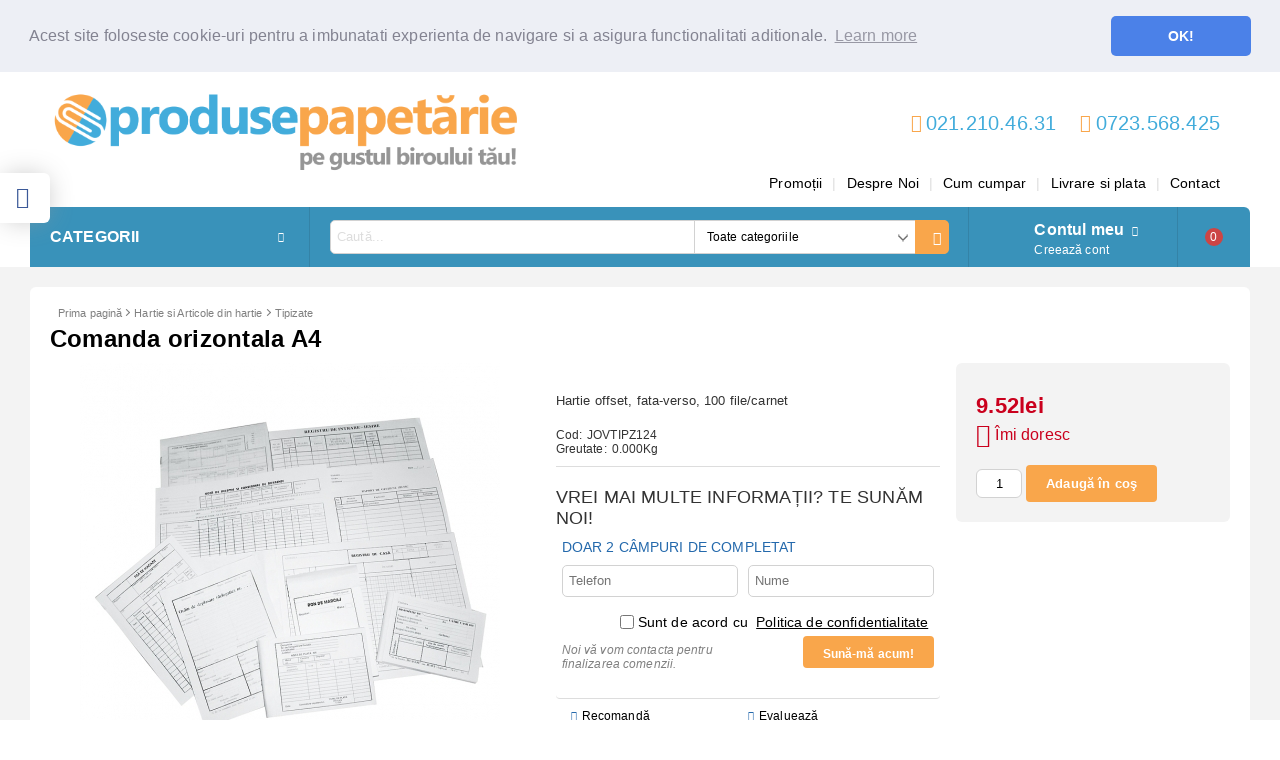

--- FILE ---
content_type: text/html; charset=utf-8
request_url: https://produse-papetarie.ro/product/18126/comanda-orizontala-a4.html
body_size: 29778
content:
<!DOCTYPE html><html lang="ro"><head><meta http-equiv="Content-Type" content="text/html; charset=utf-8" /><meta http-equiv="Content-Script-Type" content="text/javascript" /><meta http-equiv="Content-Style-Type" content="text/css" /><meta name="description" content="Comanda orizontala A4                   la pretul de 9.52lei. Hartie offset, fata-verso, 100 file/carnet  " /><meta name="keywords" content="produse papetarie, biblioraft, bibliorafturi, folie protectie, dosar, dosare, caiet, caiet a4, mapa, mape, capse, agrafa, agrafe, capsator, capsatoare, perforator, perforatoare, banda adeziva, benzi adezive, clipboard, flipchart, whiteboard, whiteboard magnetic, tabla magnetica, curatenie, birotica, stampila, stampile, rechizite, rucsac, ghiozdan, ghiozdane, creion, creioane, pix, pixuri, Nikidom, Herlitz, Faber Castell, Pelikan, ASTRA, Lego, Colop, Esselte, Noki, Rotring, Leiz, Canon, Centropen, Parker, Bic, Schneider, Alpino, cadouri, arta, grafica, desen tehnic, proiectare, tus, liner, marker, creion corector, fluid corector, textmarker, nikidom, roller, troller, nikidom troler, nikidom troller, penar nikidom, herlitz, ghiozdan herlitz, rucsac herlitz, penar herlitz, penar, penar echipat, ghiozdan echipat, pelikan, astra, rucsac astra, fc barcelona, real madrid, rucsac barcelona, rucsac real madrid" /><meta name="twitter:card" content="summary" /><meta name="twitter:site" content="@server.seliton.com" /><meta name="twitter:title" content="Comanda orizontala A4                  " /><meta name="twitter:description" content="Comanda orizontala A4                   la pretul de 9.52lei. Hartie offset, fata-verso, 100 file/carnet  " /><meta name="twitter:image" content="http://produse-papetarie.ro/userfiles/productimages/product_38649.jpg" /> <link rel="icon" type="image/x-icon" href="/favicon.ico" /><title>Comanda orizontala A4                  </title><link rel="canonical" href="https://produse-papetarie.ro/product/18126/comanda-orizontala-a4.html" />  <link rel="stylesheet" type="text/css" href="/userfiles/css/css_62_426.css" /><script type="text/javascript" src="/userfiles/css/js_62_125.js"></script><meta name="viewport" content="width=device-width, initial-scale=1" /><link rel="alternate" type="application/rss+xml" title="Ştiri" href="/module.php?ModuleName=com.summercart.rss&amp;UILanguage=ro&amp;FeedType=News" /><script type="text/javascript">$(function(){ $('.innerbox').colorbox({minWidth: 500, minHeight: 300, maxWidth: '90%', maxHeight: '96%'}); var maxProducts = 7; var httpsDomain = 'https://produse-papetarie.ro/'; var searchUrl = '/search.html'; var seeMoreText = 'vezi mai mult'; SC.Util.initQuickSearch(httpsDomain, maxProducts, searchUrl, seeMoreText); }); SC.storeRoot = 'https://produse-papetarie.ro/'; SC.storeRootPath = '/'; SC.ML.PROVIDE_VALID_EMAIL = 'Trebuie sa introduci o adresă de mail corectă.'; SC.JSVersion = ''; </script><script type="text/javascript">SC.Upsell = new function () { this.hasError = false; this.init = function () { if(typeof(SC.UpsellNotUsed) != 'undefined' && SC.UpsellNotUsed) { return false; } $('form[action] .js-button-add-to-cart').unbind('click').click(function (e) { if ($(window).width() < 1024) { return; } if ($(this).parents('form:first').find('input[type="file"]').length > 0) { return; } var form = $(this).parents('form').get(0); if (!SC.Util.checkAddToCartOptions(form)) { e.preventDefault(); return; } var elem = $(this).parents('form:first'); elem.find('input[name="action"]:first').val('dmAddToCartAjaxAction'); var postUrl = elem.attr('action'); var postData = elem.serialize(); elem.find('input[name="action"]:first').val('dmAddToCart'); var productId = elem.find('input[name="ProductID"]:first').val(); if (location.protocol !== 'https:') { postUrl = postUrl.replace('https://', 'http://'); } $.ajax({ type: 'POST', url: SC.storeRoot + 'cart.html' + '?UILanguage=ro', data: postData, dataType: 'json', xhrFields: {withCredentials: true}, success: function (data) { var promisesArray = []; $(document).trigger('cart:add-to-cart', [promisesArray, postData, data]); var sendProductParams = { id: $(form).find('input[name="ProductID"]').val(), quantity: $(form).find('input[name="Quantity"]').val(), productVariantId: $(form).find('input[name="ProductVariantID"]').val() }; $(document).trigger('cart:add-to-cart-category', [promisesArray, sendProductParams, data]); $.when.apply($, promisesArray).always(function() { SC.Upsell.handleResponse(data); if ($('#cart-page').length > 0) { SC.Cart.refreshCart(); } else { if (SC.Upsell.hasError) return; $.get(SC.storeRoot + 'ajax/ajax_upsell_products.php?ProductID=' + sendProductParams.id + '&ProductVariantID=' + sendProductParams.productVariantId + '&UILanguage=ro', function (data) { if (data != '') { $.colorbox({ width: '952px', className: 'cboxNoTitle', html: data, }); } else { location.href = "https://produse-papetarie.ro/cart.html"; } }, 'html'); } }); } }); return false; }); }; this.handleResponse = function (data) { this.hasError = false; if (data['headerCart'] != '') { $('.js-header-cart').replaceWith(data['headerCart']); } if (data['headerCartMobile'] != '') { $('.js-mobile-menu-item-cart').replaceWith(data['headerCartMobile']); } if ((typeof(data['error']) != 'undefined') && (data['error'] != '')) { alert(data['error']); this.hasError = true; } SC.Upsell.init(); }; }; $(function () { SC.Upsell.init(); }); </script><!-- Global site tag (gtag.js) - Google Analytics -->
<script async src="https://www.googletagmanager.com/gtag/js?id=UA-120368473-2"></script>
<script>
  window.dataLayer = window.dataLayer || [];
  function gtag(){dataLayer.push(arguments);}
  gtag('js', new Date());

  gtag('config', 'UA-120368473-2');
</script>

 
		<script type="application/ld+json">
			{
				"@context": "https://schema.org",
				"@type": "BreadcrumbList",
				"itemListElement":
				[
					{
						"@type": "ListItem",
						"position": 1,
						"item":
						{
							"@id": "https://produse-papetarie.ro/",
							"name": "Prima pagină"
						}
					},
					{
						"@type": "ListItem",
						"position": 2,
						"item":
						{
							"@id": "https://produse-papetarie.ro/category/6/hartie-si-articole-din-hartie.html",
							"name": "Hartie si Articole din hartie"
						}
					},
					{
						"@type": "ListItem",
						"position": 3,
						"item":
						{
							"@id": "https://produse-papetarie.ro/category/98/tipizate.html",
							"name": "Tipizate"
						}
					},
					{
						"@type": "ListItem",
						"position": 4,
						"item":
						{
							"@id": "https://produse-papetarie.ro/product/18126/comanda-orizontala-a4.html",
							"name": "Comanda orizontala A4                  "
						}
					}
				]
			}
		</script>  <link rel="preload" href="/skins/assets/fonts/awesome-icons-4.7/fontawesome-webfont.woff2" as="font" type="font/woff2" crossorigin /><link rel="preload" href="/skins/assets/fonts/open-iconic-11/fonts/open-iconic.woff2" as="font" type="font/woff2" crossorigin /><link rel="preload" href="/skins/mega_shop_retina/customer/fonts/open-sans-v17-cyrillic_latin-regular.woff2" as="font" type="font/woff2" crossorigin /><meta property="og:site_name" content="www.produse-papetarie.ro" /><meta property="og:locality" content="Bucuresti" /><meta property="og:street-address" content="Strada Pancota nr. 139, sector 2" /><meta property="og:postal-code" content="022776" /><meta property="og:country-name" content="România" /><meta property="og:email" content="office@produse-papetarie.ro" /><meta property="og:phone_number" content="021.210.46.31" /><meta property="og:fax_number" content="021.210.46.31" /><meta property="og:type" content="product" /><meta property="og:title" content="Comanda orizontala A4                  " /><meta property="og:url" content="https://produse-papetarie.ro/product/18126/comanda-orizontala-a4.html" /><meta property="og:image" content="https://produse-papetarie.ro/userfiles/productimages/product_38649.jpg" /><meta property="og:description" content="Hartie offset, fata-verso, 100 file/carnet" /><script type="text/javascript">!function() { var scEOFacebook = new SCEvents('FB_E_T'); scEOFacebook.sendCategoryIsEnabled = false; scEOFacebook.sendCategoryParams = []; scEOFacebook.sendBrandIsEnabled = false; scEOFacebook.sendBrandParams = []; scEOFacebook.sendProductIsEnabled = false; scEOFacebook.sendProductParams = []; scEOFacebook.sendProductsListingParams = {"18126":{"isEnabled":false,"params":{"id":18126,"name":"Comanda orizontala A4                  ","url":"https:\/\/produse-papetarie.ro\/product\/18126\/comanda-orizontala-a4.html","img":"https:\/\/produse-papetarie.ro\/userfiles\/productimages\/product_38649.jpg","currency":"USD","price":"2.18","promo":"0","category":[{"id":98,"name":"Tipizate","parent":6,"breadcrumb":[{"id":6,"name":"Hartie si Articole din hartie","parent":false},{"id":98,"name":"Tipizate","parent":6}]}],"inventory":{"variations":false,"stock":false}}}}; scEOFacebook.pageCode = "com.summercart.dynamic_page.product"; scEOFacebook.visitHelpPageIsEnabled = false; scEOFacebook.cartProductIds = []; scEOFacebook.cartCustomerCurrency = 'USD'; scEOFacebook.cartSubTotal = '0.00'; scEOFacebook.orderInfo = false; scEOFacebook.trackProductsOnCategoryPages = 1; scEOFacebook.eventCode = '0'; scEOFacebook.eventId = '1768357572.6553-0'; !function(f,b,e,v,n,t,s){if(f.fbq)return;n=f.fbq=function(){n.callMethod? n.callMethod.apply(n,arguments):n.queue.push(arguments)};if(!f._fbq)f._fbq=n; n.push=n;n.loaded=!0;n.version='2.0';n.queue=[];t=b.createElement(e);t.async=!0; t.src=v;s=b.getElementsByTagName(e)[0];s.parentNode.insertBefore(t,s)}(window, document,'script','//connect.facebook.net/en_US/fbevents.js'); fbq('init', '1320234234655164', {}); fbq('track', 'PageView', {}, {eventID: scEOFacebook.eventId}); scEOFacebook.init(); window.fq = fbq; $(document).on(scEOFacebook.getEventStr('tracking:view-product'), function(event, product) { const productId = product.parentId ? product.parentId : product.id; fq('track', 'ViewContent', {value: (parseFloat(product.promo) !== 0 ? product.promo : product.price), currency: product.currency, content_name: product.name, content_type: 'product', content_ids: productId}, {eventID: scEOFacebook.eventId}); }); $(document).on(scEOFacebook.getEventStr('tracking:view-category'), function(event, category, pageWrapper) { var breadcrumb = []; var productIds = []; for (i in category.breadcrumb) { breadcrumb.push(category.breadcrumb[i].name); } if (typeof pageWrapper == 'undefined') pageWrapper = 'body'; $(pageWrapper).find('.js-has-data-productId').each(function() { productIds.push($(this).attr('data-productId')); }); if (scEOFacebook.trackProductsOnCategoryPages) { fq('track', 'ViewContent', {content_name: category.name, content_category: breadcrumb.join(' > '), content_type: 'product', content_ids: productIds}, {eventID: scEOFacebook.eventId}); } }); $(document).on(scEOFacebook.getEventStr('tracking:infinite-scroll-loaded'), function(event, category, pageWrapper) { $(document).trigger(scEOFacebook.getEventStr('tracking:view-category'), [category, pageWrapper]); }); $(document).on(scEOFacebook.getEventStr('tracking:view-brand'), function(event, brand) { fq('track', 'ViewContent', {content_name: brand.name}, {eventID: scEOFacebook.eventId}); }); $(document).on(scEOFacebook.getEventStr('tracking:register'), function(event, data) { fq('track', 'CompleteRegistration', {content_name: data.email}); }); $(document).on(scEOFacebook.getEventStr('tracking:search'), function(event, searchPhrase) { fq('track', 'Search', {search_string: searchPhrase}); }); $(document).on(scEOFacebook.getEventStr('tracking:add-to-wishlist'), function(event, product) { fq('track', 'AddToWishlist', {value: (parseFloat(product.promo) !== 0 ? product.promo : product.price), currency: product.currency, content_name: product.name, content_type: 'product', content_ids: product.id, content_category: getFacebookETCategoryBranch(product)}); }); $(document).on(scEOFacebook.getEventStr('tracking:add-to-cart'), function(event, promisesArray, product, productVariantId, quantity) { var eventSent = $.Deferred(); promisesArray.push(eventSent.promise()); var OriginalImage = window.Image; window.Image = function (width, height) { var img = new OriginalImage(width, height); img.onload = function () { eventSent.resolve(); }; return img; }; const productId = product.parentId ? product.parentId : product.id; fq('track', 'AddToCart', {value: (parseFloat(product.promo) !== 0 ? product.promo : product.price), currency: product.currency, content_name: product.name, content_type: 'product', content_ids: productId, content_category: getFacebookETCategoryBranch(product)}, {eventID: scEOFacebook.eventId}); window.Image = OriginalImage; setTimeout(function() { eventSent.resolve(); }, 1000); }); function getFacebookETCategoryBranch(product) { if ((typeof(product.category) == 'undefined') || (product.category.length == 0)) { return ''; } var category = product.category[0]; var breadcrumb = []; for (i in category.breadcrumb) { breadcrumb.push(category.breadcrumb[i].name); } breadcrumb.push(category.name); return breadcrumb.join(' > '); } }(); </script></head><body class="lang-ro dynamic-page dynamic-page-product layout-34 layout-type-wide products-per-row-4 " ><div class="c-body-container js-body-container"><div class="c-body-container__sub"><header class="c-header container js-header-container"><div class="c-header__topline"><div class="c-header__intro-text">Bine ați venit!</div></div><div class="c-header__standard"><div class="c-header__standard-top-info"><div class="c-header__logo-wrapper"><h2 class="c-header__logo c-header__logo--is-image"><a href="/"><img class="c-header__logo-image" src="/userfiles/logo/v4.png" alt="www.produse-papetarie.ro" width="2654" height="452" /></a></h2></div><div class="c-header__standard-top-info-rows"><div class="c-header__lang-and-currency-row"><div class="c-header__company-info-row"><div class="c-header__phone-wrapper c-header__contacet-row"><a class="c-header__phone-number" href="tel:021.210.46.31">021.210.46.31</a></div><div class="c-header__phone-wrapper c-header__contacet-row"><a class="c-header__phone-number" href="tel:0723.568.425">0723.568.425</a></div><div class="c-header__email-wrapper c-header__contacet-row"><a class="c-header__email-link" href="mailto:example@example.com">example@example.com</a></div></div><div class="c-header__lang-and-currency-wrapper"><div class="c-header__language"><div class="language-container"></div></div></div></div></div><div class="c-header__top-menu-row"><script type="text/javascript">$(function () { SC.Util.attachDropDown('#top-menu li', 'below'); SC.Util.attachDropDown('#top-menu li ul li', 'right'); }); </script><ul id="top-menu" class="c-header__top-menu-line"><li class="c-header__top-menu-item "><a href="/all_promotions.html"  title="Promoții" class="c-header__top-menu-link tab">Promoții </a></li><span class="c-header__top-menu-separator">|</span><li class="c-header__top-menu-item "><a href="/page/3/despre-noi.html"  title="Despre Noi" class="c-header__top-menu-link tab">Despre Noi </a></li><span class="c-header__top-menu-separator">|</span><li class="c-header__top-menu-item "><a href="/page/9/cum-cumpar.html"  title="Cum cumpar" class="c-header__top-menu-link tab">Cum cumpar </a></li><span class="c-header__top-menu-separator">|</span><li class="c-header__top-menu-item "><a href="/page/8/livrare-si-plata.html"  title="Livrare si plata" class="c-header__top-menu-link tab">Livrare si plata </a></li><span class="c-header__top-menu-separator">|</span><li class="c-header__top-menu-item "><a href="/form/1/contact.html"  title="Contact" class="c-header__top-menu-link tab">Contact </a></li><span class="c-header__top-menu-separator">|</span></ul></div></div><div class="c-header__navigation-line"><div class="c-header__menu-tree js-desktop-menu-item-nav"><span class="c-header__menu-tree-label">Categorii</span></div><div class="c-header__search js-header-search"><div class="c-header__search-advanced"><a href="/search.html?action=dmAdvancedSearch">Căutare avansată</a></div><div class="c-header__search-form-icon-wrapper"><form action="/search.html" class="c-header_search_form js-header-search-form"><input type="text" class="c-header__search_input js-header-search-input" id="sbox" name="phrase" value="" placeholder="Caută..." /><span class="c-header__search-tool custom-select"><select name="CategoryID" id="SearchCategories">
<option value="" selected="selected">Toate categoriile</option>
<option value="232">Ghiozdane, rucsaci, genti scolare</option>
<option value="253">Penare si etuiuri scolare</option>
<option value="149">Rechizite scolare</option>
<option value="387">Caterpillar</option>
<option value="329">Brand Optima</option>
<option value="200">Cadouri</option>
<option value="204">Instrumente de scris de lux</option>
<option value="184">Pachete office</option>
<option value="1">Organizare şi Arhivare</option>
<option value="2">Comunicare si prezentare</option>
<option value="22">Accesorii de birou</option>
<option value="395">Accesorii IT</option>
<option value="57">Instrumente de scris si corectat</option>
<option value="130">Arta si Grafica</option>
<option value="192">Desen tehnic si Proiectare</option>
<option value="5">Tehnica de birou</option>
<option value="6">Hartie si Articole din hartie</option>
<option value="7">Ambalare si marcare</option>
<option value="9">Stampile si accesorii</option>
<option value="10">Produse de curatenie</option>
<option value="476">Jocuri&amp;Jucarii</option>
</select>
</span><span class="c-header__search-button"><input type="submit" value="Căutare" class="c-header__search-button-submit" /></span></form></div></div><div class="c-header__profile-wrapper js-header-login-section"><div class="c-header__profile"><a href="https://produse-papetarie.ro/login.html" class="c-header__profile_link c-header__profile-login">Contul meu</a><a href="https://produse-papetarie.ro/register.html" class="c-header__profile_link c-header__profile-register">Creează cont</a></div><div class="c-header__profile-drop-down"><div class="c-header__profile-not-logged"><form method="post" action="https://produse-papetarie.ro/login.html"><div class="c-header__email-input-wrapper"><input type="email" class="c-header__email-input" autocomplete="off" name="Email" id="Email" placeholder="Adresă de e-mail" size="23" /></div><div class="c-header__password-input-wrapper"><input type="password" autocomplete="off" class="c-header__password-input" autocomplete="off" name="Password" id="Password" placeholder="Password" size="23" /></div><div class="c-header__profile-not-logged-buttons"><span class="c-header__register-link-wrapper"><a href="https://produse-papetarie.ro/register.html" class="c-header__register-link">Creează cont</a></span><span class="c-header__login-button-wrapper o-button-simple u-designer-button"><input type="submit" class="c-header__login-button o-button-simple-submit u-designer-button-submit" value="Autentificare" /><span class="c-header__login-button-icon o-button-simple-icon"></span></span></div></form></div></div></div><div class="c-header__cart js-header-cart"><h2 class="c-header__cart-title"><span class="c-header__cart-zero">0</span></h2><div class="c-header__cart-wrapper js-header-mini-cart-wrapper"><div class="c-header__cart--empty-icon"></div></div></div></div></div><div class="c-header__mobile"><div class="c-header__standard-logo-section"><h2 class="c-header__logo c-header__logo--is-image"><a href="/"><img class="c-header__logo-image" src="/userfiles/logo/v4.png" alt="www.produse-papetarie.ro" width="2654" height="452" /></a></h2><span class="c-header__mobile-contact-info"><a class="c-header__phone-number" href="tel:021.210.46.31">021.210.46.31</a></span><span class="c-header__mobile-contact-info"><a class="c-header__phone-number" href="tel:0723.568.425">0723.568.425</a></span></div><div class="c-header__mobile-email-info" style="display: none;"><a class="c-header__email-link" href="mailto:example@example.com">example@example.com</a></div><div class="c-header__mobile-top-menu"><script type="text/javascript">$(function () { SC.Util.attachDropDown('#top-menu li', 'below'); SC.Util.attachDropDown('#top-menu li ul li', 'right'); }); </script><ul id="top-menu" class="c-header__top-menu-line"><li class="c-header__top-menu-item "><a href="/all_promotions.html"  title="Promoții" class="c-header__top-menu-link tab">Promoții </a></li><span class="c-header__top-menu-separator">|</span><li class="c-header__top-menu-item "><a href="/page/3/despre-noi.html"  title="Despre Noi" class="c-header__top-menu-link tab">Despre Noi </a></li><span class="c-header__top-menu-separator">|</span><li class="c-header__top-menu-item "><a href="/page/9/cum-cumpar.html"  title="Cum cumpar" class="c-header__top-menu-link tab">Cum cumpar </a></li><span class="c-header__top-menu-separator">|</span><li class="c-header__top-menu-item "><a href="/page/8/livrare-si-plata.html"  title="Livrare si plata" class="c-header__top-menu-link tab">Livrare si plata </a></li><span class="c-header__top-menu-separator">|</span><li class="c-header__top-menu-item "><a href="/form/1/contact.html"  title="Contact" class="c-header__top-menu-link tab">Contact </a></li><span class="c-header__top-menu-separator">|</span></ul></div><ul class="c-header__mobile-menu"><li class="c-header__mobile-menu-item mobile-menu-item-nav js-mobile-menu-item-nav"><div class="c-header__menu-tree js-desktop-menu-item-nav"><span class="c-header__menu-tree-label"></span></div></li><li class="c-header__mobile-menu-item mobile-menu-item-account is-not-logged"><div class="mobile-menu-item-login"><div class="c-header__profile-drop-down"><div class="c-header__profile-not-logged"><form method="post" action="https://produse-papetarie.ro/login.html"><div class="c-header__email-input-wrapper"><input type="email" class="c-header__email-input" name="Email" id="Email1" placeholder="Adresă de e-mail" size="23" /></div><div class="c-header__password-input-wrapper"><input type="password" autocomplete="off" class="c-header__password-input" name="Password" id="Password1" placeholder="Password" size="23" /></div><div class="c-header__profile-not-logged-buttons"><span class="c-header__register-link-wrapper"><a href="https://produse-papetarie.ro/register.html" class="c-header__register-link">Creează cont</a></span><span class="c-header__login-button-wrapper o-button-simple u-designer-button"><input type="submit" class="c-header__login-button o-button-simple-submit u-designer-button-submit" value="Autentificare" /><span class="c-header__login-button-icon o-button-simple-icon"></span></span></div></form></div></div></div></li><li class="c-header__mobile-menu-item mobile-menu-item-search"><div class="c-header__search c-header__search--mobile"><form action="/search.html" class="c-header_search_form js-header-search-form"><input type="text" class="c-header__search_input c-header__search_input--mobile  js-header-search-input" id="js-search-phrase" name="phrase" value="" placeholder="Caută..." /><span class="c-header__search-button"><input type="submit" value="Căutare" class="c-header__search-button-submit" /></span></form></div></li><li class="c-header__mobile-menu-item mobile-menu-item-international"><div class="mobile-menu-item-language-and-currency"><div class="mobile-menu-item-language-and-currency-inner"></div></div></li><li class="c-header__mobile-menu-item"><a id="mobile-cart" class="c-header__cart--empty mobile-menu-item-cart" href="https://produse-papetarie.ro/cart.html"></a></li></ul></div><div class="c-header__social-media"><div class="c-header__social-list"><div class="c-header__social-fb" title="Facebook"><a class="c-header__social-link c-header__social-fb-link" href="https://www.facebook.com/produsepapetarie.ro" target="_blank" rel="publisher"><span class="c-header__social-fb-icon">&nbsp;</span></a></div></div></div></header><main>
<div class="o-column c-layout-top o-layout--horizontal c-layout-top__sticky sticky js-layout-top">
	<div class="c-layout-wrapper c-layout-top__sticky-wrapper">
		<div class="o-box c-box-main-menu js-main-menu-box">

	<div class="o-box-content c-box-main-menu__content">
		<ul class="c-box-main-menu__list">
							<li class="menu-item-mega-menu c-box-main-menu__item js-box-main-menu__item">
					<a href="/category/232/ghiozdane-rucsaci-genti-scolare.html" title="Ghiozdane, rucsaci, genti scolare" class="c-box-main-menu__item-link">
						<img class="c-box-main-menu__item-image" src="/userfiles/categoryimages/image_d9df6549a7591eea39c93466ba9a2e3d.jpg" alt="" width="24" height="24" />						Ghiozdane, rucsaci, genti scolare
						<span class="c-box-main-menu__mobile-control js-mobile-control"><span>+</span></span>
					</a>
											<ul class="c-mega-menu__rows-list js-mega-menu-list">
		<li class="c-mega-menu__row js-mega-menu__row">
					<div class="c-mega-menu__title-box c-mega-menu__titile-width-100% js-mega-menu-title-box" style="width:100%;"><span>Ghiozdane, rucsacuri, genti scolare</span></div>
			<div class="c-mega-menu__content-box c-mega-menu__content-width-100% js-mega-menu-content-box" style="width:100%;"><div id="box-megabox-0-1-33" class="c-box c-box--megabox-0-1-33 c-box-categories js-box-categories ">

	<a class="c-box-categories__main-category-link" href="/category/232/ghiozdane-rucsaci-genti-scolare.html">		<div class="c-box-categories__box-title-wrapper o-box-title-wrapper">
		<h2 class="c-box-categories__box-title o-box-title">Ghiozdane, rucsacuri, genti scolare</h2>
	</div>
	
		<div class="c-box-categories__base-category-image-wrapper">
		<img class="c-box-categories__base-category-image js-mega-menu-images" data-src="/userfiles/categoryimages/image_fdbf5377c0eb3b8eb97f7e8407223d40.jpg" width="64" height="49" loading="lazy" />
	</div>
		</a>
	<ul class="c-box-categories__list">
				<li class="c-box-categories__category c-box-categories__categories-per-row-7">
			<a class="c-box-categories__category-title-link" href="/category/233/ghiozdane-troller-nikidom-roller.html" title="Ghiozdane troller Nikidom Roller (32)">
								<img class="c-box-categories__category-image js-mega-menu-images" data-src="/userfiles/categoryimages/image_218e5a14de9972331f78c4dd05e846e6.jpg" width="100" height="100" loading="lazy" />
								<div class="c-box-categories__category-name-wrapper">
					<span class="c-box-categories__category-name">Ghiozdane troller Nikidom Roller</span> 
					<span class="c-box-categories__category-product-count">(32)</span>				</div>
			</a>
		</li>
				<li class="c-box-categories__category c-box-categories__categories-per-row-7">
			<a class="c-box-categories__category-title-link" href="/category/369/ghiozdane-herlitz.html" title="Ghiozdane Herlitz (14)">
								<img class="c-box-categories__category-image js-mega-menu-images" data-src="/userfiles/categoryimages/image_a8df1265f09351520c0667999ee8c82f.jpg" width="90" height="90" loading="lazy" />
								<div class="c-box-categories__category-name-wrapper">
					<span class="c-box-categories__category-name">Ghiozdane Herlitz</span> 
					<span class="c-box-categories__category-product-count">(14)</span>				</div>
			</a>
		</li>
				<li class="c-box-categories__category c-box-categories__categories-per-row-7">
			<a class="c-box-categories__category-title-link" href="/category/281/ghiozdane-lego.html" title="Ghiozdane Lego (41)">
								<img class="c-box-categories__category-image js-mega-menu-images" data-src="/userfiles/categoryimages/image_9ab0e7d3e10b7a465cd9991d8cedde82.jpg" width="77" height="90" loading="lazy" />
								<div class="c-box-categories__category-name-wrapper">
					<span class="c-box-categories__category-name">Ghiozdane Lego</span> 
					<span class="c-box-categories__category-product-count">(41)</span>				</div>
			</a>
		</li>
				<li class="c-box-categories__category c-box-categories__categories-per-row-7">
			<a class="c-box-categories__category-title-link" href="/category/429/troller-lego.html" title="Troller Lego (3)">
								<img class="c-box-categories__category-image js-mega-menu-images" data-src="/userfiles/categoryimages/image_2639b7640603106146e69613e613c449.jpg" width="90" height="90" loading="lazy" />
								<div class="c-box-categories__category-name-wrapper">
					<span class="c-box-categories__category-name">Troller Lego</span> 
					<span class="c-box-categories__category-product-count">(3)</span>				</div>
			</a>
		</li>
				<li class="c-box-categories__category c-box-categories__categories-per-row-7">
			<a class="c-box-categories__category-title-link" href="/category/315/ghiozdane-tiger.html" title="Ghiozdane Tiger (6)">
								<img class="c-box-categories__category-image js-mega-menu-images" data-src="/userfiles/categoryimages/image_92c9816065c7cbccaf56994203e1b52e.jpg" width="90" height="90" loading="lazy" />
								<div class="c-box-categories__category-name-wrapper">
					<span class="c-box-categories__category-name">Ghiozdane Tiger</span> 
					<span class="c-box-categories__category-product-count">(6)</span>				</div>
			</a>
		</li>
				<li class="c-box-categories__category c-box-categories__categories-per-row-7">
			<a class="c-box-categories__category-title-link" href="/category/426/ghiozdane-rucsaci-gorjuss.html" title="Ghiozdane, rucsaci Gorjuss (22)">
								<img class="c-box-categories__category-image js-mega-menu-images" data-src="/userfiles/categoryimages/image_436a8ee704a1de701b9c2283653894ab.jpg" width="90" height="90" loading="lazy" />
								<div class="c-box-categories__category-name-wrapper">
					<span class="c-box-categories__category-name">Ghiozdane, rucsaci Gorjuss</span> 
					<span class="c-box-categories__category-product-count">(22)</span>				</div>
			</a>
		</li>
				<li class="c-box-categories__category c-box-categories__categories-per-row-7">
			<a class="c-box-categories__category-title-link" href="/category/295/ghiozdane-echipate.html" title="Ghiozdane echipate (29)">
								<img class="c-box-categories__category-image js-mega-menu-images" data-src="/userfiles/categoryimages/image_9bef51f42bbdfb9bec65de31f31f4b34.jpg" width="100" height="100" loading="lazy" />
								<div class="c-box-categories__category-name-wrapper">
					<span class="c-box-categories__category-name">Ghiozdane echipate</span> 
					<span class="c-box-categories__category-product-count">(29)</span>				</div>
			</a>
		</li>
				<li class="c-box-categories__category c-box-categories__categories-per-row-7">
			<a class="c-box-categories__category-title-link" href="/category/241/ghiozdane-neechipate.html" title="Ghiozdane neechipate (12)">
								<img class="c-box-categories__category-image js-mega-menu-images" data-src="/userfiles/categoryimages/image_c6463929d4489c09deeccffba6509cb3.jpg" width="90" height="90" loading="lazy" />
								<div class="c-box-categories__category-name-wrapper">
					<span class="c-box-categories__category-name">Ghiozdane neechipate</span> 
					<span class="c-box-categories__category-product-count">(12)</span>				</div>
			</a>
		</li>
				<li class="c-box-categories__category c-box-categories__categories-per-row-7">
			<a class="c-box-categories__category-title-link" href="/category/243/genti-de-umar-zip-it.html" title="Genti de umar ZIP..IT (2)">
								<img class="c-box-categories__category-image js-mega-menu-images" data-src="/userfiles/categoryimages/image_808c45991cdb85a5d1c028ab5e7ddad1.jpg" width="100" height="100" loading="lazy" />
								<div class="c-box-categories__category-name-wrapper">
					<span class="c-box-categories__category-name">Genti de umar ZIP..IT</span> 
					<span class="c-box-categories__category-product-count">(2)</span>				</div>
			</a>
		</li>
				<li class="c-box-categories__category c-box-categories__categories-per-row-7">
			<a class="c-box-categories__category-title-link" href="/category/245/rucsaci-zip-it.html" title="Rucsaci ZIP..IT (25)">
								<img class="c-box-categories__category-image js-mega-menu-images" data-src="/userfiles/categoryimages/image_8eb89b28764dccf7b898f54e70b944fd.jpg" width="100" height="100" loading="lazy" />
								<div class="c-box-categories__category-name-wrapper">
					<span class="c-box-categories__category-name">Rucsaci ZIP..IT</span> 
					<span class="c-box-categories__category-product-count">(25)</span>				</div>
			</a>
		</li>
				<li class="c-box-categories__category c-box-categories__categories-per-row-7">
			<a class="c-box-categories__category-title-link" href="/category/470/rucsaci-nikidom-roller.html" title="Rucsaci Nikidom Roller (10)">
								<img class="c-box-categories__category-image js-mega-menu-images" data-src="/userfiles/categoryimages/image_8d84bb7e4a154ab6141051041fdcd9fd.jpg" width="90" height="90" loading="lazy" />
								<div class="c-box-categories__category-name-wrapper">
					<span class="c-box-categories__category-name">Rucsaci Nikidom Roller</span> 
					<span class="c-box-categories__category-product-count">(10)</span>				</div>
			</a>
		</li>
				<li class="c-box-categories__category c-box-categories__categories-per-row-7">
			<a class="c-box-categories__category-title-link" href="/category/422/rucsaci-bestlife.html" title="Rucsaci BESTLIFE (40)">
								<img class="c-box-categories__category-image js-mega-menu-images" data-src="/userfiles/categoryimages/image_c49c807aec810c9d5306689a55dd565f.jpg" width="90" height="90" loading="lazy" />
								<div class="c-box-categories__category-name-wrapper">
					<span class="c-box-categories__category-name">Rucsaci BESTLIFE</span> 
					<span class="c-box-categories__category-product-count">(40)</span>				</div>
			</a>
		</li>
				<li class="c-box-categories__category c-box-categories__categories-per-row-7">
			<a class="c-box-categories__category-title-link" href="/category/283/rucsaci-lego.html" title="Rucsaci Lego (29)">
								<img class="c-box-categories__category-image js-mega-menu-images" data-src="/userfiles/categoryimages/283/jpeg/category_283_34e13d4d.jpg" width="90" height="90" loading="lazy" />
								<div class="c-box-categories__category-name-wrapper">
					<span class="c-box-categories__category-name">Rucsaci Lego</span> 
					<span class="c-box-categories__category-product-count">(29)</span>				</div>
			</a>
		</li>
				<li class="c-box-categories__category c-box-categories__categories-per-row-7">
			<a class="c-box-categories__category-title-link" href="/category/248/rucsaci-business-casual.html" title="Rucsaci Business&amp;Casual (9)">
								<img class="c-box-categories__category-image js-mega-menu-images" data-src="/userfiles/categoryimages/248/jpeg/category_248_34e148bd.jpg" width="90" height="90" loading="lazy" />
								<div class="c-box-categories__category-name-wrapper">
					<span class="c-box-categories__category-name">Rucsaci Business&amp;Casual</span> 
					<span class="c-box-categories__category-product-count">(9)</span>				</div>
			</a>
		</li>
				<li class="c-box-categories__category c-box-categories__categories-per-row-7">
			<a class="c-box-categories__category-title-link" href="/category/252/saci-si-genti-de-sport.html" title="Saci si genti de sport (9)">
								<img class="c-box-categories__category-image js-mega-menu-images" data-src="/userfiles/categoryimages/image_0cd2a074d94e1f669b5ff3d40a37d126.jpg" width="100" height="100" loading="lazy" />
								<div class="c-box-categories__category-name-wrapper">
					<span class="c-box-categories__category-name">Saci si genti de sport</span> 
					<span class="c-box-categories__category-product-count">(9)</span>				</div>
			</a>
		</li>
			</ul>

</div></div>
			</li>
	</ul>

									</li>
				<li class="c-box-main-menu__separator">|</li>							<li class="menu-item-mega-menu c-box-main-menu__item js-box-main-menu__item">
					<a href="/category/253/penare-si-etuiuri-scolare.html" title="Penare si etuiuri scolare" class="c-box-main-menu__item-link">
						<img class="c-box-main-menu__item-image" src="/userfiles/categoryimages/image_33b79c370951b749f199fa245b817ba4.jpg" alt="" width="24" height="24" />						Penare si etuiuri scolare
						<span class="c-box-main-menu__mobile-control js-mobile-control"><span>+</span></span>
					</a>
											<ul class="c-mega-menu__rows-list js-mega-menu-list">
		<li class="c-mega-menu__row js-mega-menu__row">
					<div class="c-mega-menu__title-box c-mega-menu__titile-width-100% js-mega-menu-title-box" style="width:100%;"><span>Penare si etuiuri scolare</span></div>
			<div class="c-mega-menu__content-box c-mega-menu__content-width-100% js-mega-menu-content-box" style="width:100%;"><div id="box-megabox-0-1-34" class="c-box c-box--megabox-0-1-34 c-box-categories js-box-categories ">

	<a class="c-box-categories__main-category-link" href="/category/253/penare-si-etuiuri-scolare.html">		<div class="c-box-categories__box-title-wrapper o-box-title-wrapper">
		<h2 class="c-box-categories__box-title o-box-title">Penare si etuiuri scolare</h2>
	</div>
	
		</a>
	<ul class="c-box-categories__list">
				<li class="c-box-categories__category c-box-categories__categories-per-row-6">
			<a class="c-box-categories__category-title-link" href="/category/256/penare-faber-castell.html" title="Penare Faber Castell (15)">
								<img class="c-box-categories__category-image js-mega-menu-images" data-src="/userfiles/categoryimages/image_bdf8a4984c1c06f62cd22fe0f817c6b6.jpg" width="100" height="100" loading="lazy" />
								<div class="c-box-categories__category-name-wrapper">
					<span class="c-box-categories__category-name">Penare Faber Castell</span> 
					<span class="c-box-categories__category-product-count">(15)</span>				</div>
			</a>
		</li>
				<li class="c-box-categories__category c-box-categories__categories-per-row-6">
			<a class="c-box-categories__category-title-link" href="/category/472/penare-deli.html" title="Penare Deli (5)">
								<img class="c-box-categories__category-image js-mega-menu-images" data-src="/userfiles/categoryimages/image_b1649ae263eaaa097cadb79cc21a0e1f.jpg" width="90" height="90" loading="lazy" />
								<div class="c-box-categories__category-name-wrapper">
					<span class="c-box-categories__category-name">Penare Deli</span> 
					<span class="c-box-categories__category-product-count">(5)</span>				</div>
			</a>
		</li>
				<li class="c-box-categories__category c-box-categories__categories-per-row-6">
			<a class="c-box-categories__category-title-link" href="/category/258/penare-nikidom-roller.html" title="Penare Nikidom Roller (2)">
								<img class="c-box-categories__category-image js-mega-menu-images" data-src="/userfiles/categoryimages/image_77f5a6d42438669861ff33477a44071e.jpg" width="90" height="90" loading="lazy" />
								<div class="c-box-categories__category-name-wrapper">
					<span class="c-box-categories__category-name">Penare Nikidom Roller</span> 
					<span class="c-box-categories__category-product-count">(2)</span>				</div>
			</a>
		</li>
				<li class="c-box-categories__category c-box-categories__categories-per-row-6">
			<a class="c-box-categories__category-title-link" href="/category/282/penare-lego.html" title="Penare Lego (16)">
								<img class="c-box-categories__category-image js-mega-menu-images" data-src="/userfiles/categoryimages/image_6f7305870883759c20804e15dfda910e.jpg" width="90" height="90" loading="lazy" />
								<div class="c-box-categories__category-name-wrapper">
					<span class="c-box-categories__category-name">Penare Lego</span> 
					<span class="c-box-categories__category-product-count">(16)</span>				</div>
			</a>
		</li>
				<li class="c-box-categories__category c-box-categories__categories-per-row-6">
			<a class="c-box-categories__category-title-link" href="/category/428/penare-gorjuss.html" title="Penare Gorjuss (10)">
								<img class="c-box-categories__category-image js-mega-menu-images" data-src="/userfiles/categoryimages/image_b1cd2d5a853f13c9e61aeb4b0e08b0dc.jpg" width="90" height="90" loading="lazy" />
								<div class="c-box-categories__category-name-wrapper">
					<span class="c-box-categories__category-name">Penare Gorjuss</span> 
					<span class="c-box-categories__category-product-count">(10)</span>				</div>
			</a>
		</li>
				<li class="c-box-categories__category c-box-categories__categories-per-row-6">
			<a class="c-box-categories__category-title-link" href="/category/259/penare-zip-it.html" title="Penare ZIP..IT (71)">
								<img class="c-box-categories__category-image js-mega-menu-images" data-src="/userfiles/categoryimages/image_7ab17de5c5aa4726da77e764c9ead466.jpg" width="100" height="100" loading="lazy" />
								<div class="c-box-categories__category-name-wrapper">
					<span class="c-box-categories__category-name">Penare ZIP..IT</span> 
					<span class="c-box-categories__category-product-count">(71)</span>				</div>
			</a>
		</li>
				<li class="c-box-categories__category c-box-categories__categories-per-row-6">
			<a class="c-box-categories__category-title-link" href="/category/275/penare-alpino.html" title="Penare Alpino (3)">
								<img class="c-box-categories__category-image js-mega-menu-images" data-src="/userfiles/categoryimages/image_57195a65ea3cbf52fbf4071bff6479a5.jpg" width="100" height="100" loading="lazy" />
								<div class="c-box-categories__category-name-wrapper">
					<span class="c-box-categories__category-name">Penare Alpino</span> 
					<span class="c-box-categories__category-product-count">(3)</span>				</div>
			</a>
		</li>
				<li class="c-box-categories__category c-box-categories__categories-per-row-6">
			<a class="c-box-categories__category-title-link" href="/category/277/penare-carioca.html" title="Penare Carioca (4)">
								<img class="c-box-categories__category-image js-mega-menu-images" data-src="/userfiles/categoryimages/image_f6c7d2107b0607cf6a445deadad738a0.jpg" width="100" height="100" loading="lazy" />
								<div class="c-box-categories__category-name-wrapper">
					<span class="c-box-categories__category-name">Penare Carioca</span> 
					<span class="c-box-categories__category-product-count">(4)</span>				</div>
			</a>
		</li>
				<li class="c-box-categories__category c-box-categories__categories-per-row-6">
			<a class="c-box-categories__category-title-link" href="/category/367/penare-neechipate-tiger.html" title="Penare neechipate Tiger (4)">
								<img class="c-box-categories__category-image js-mega-menu-images" data-src="/userfiles/categoryimages/image_1dab11aa2aad004295eb802ed17566f2.jpg" width="90" height="90" loading="lazy" />
								<div class="c-box-categories__category-name-wrapper">
					<span class="c-box-categories__category-name">Penare neechipate Tiger</span> 
					<span class="c-box-categories__category-product-count">(4)</span>				</div>
			</a>
		</li>
				<li class="c-box-categories__category c-box-categories__categories-per-row-6">
			<a class="c-box-categories__category-title-link" href="/category/260/penare-neechipate-herlitz.html" title="Penare neechipate Herlitz (11)">
								<img class="c-box-categories__category-image js-mega-menu-images" data-src="/userfiles/categoryimages/image_bbca63789cc0860d1cd9c79344517f9a.jpg" width="100" height="100" loading="lazy" />
								<div class="c-box-categories__category-name-wrapper">
					<span class="c-box-categories__category-name">Penare neechipate Herlitz</span> 
					<span class="c-box-categories__category-product-count">(11)</span>				</div>
			</a>
		</li>
				<li class="c-box-categories__category c-box-categories__categories-per-row-6">
			<a class="c-box-categories__category-title-link" href="/category/411/penare-echipate-herlitz.html" title="Penare echipate Herlitz (2)">
								<img class="c-box-categories__category-image js-mega-menu-images" data-src="/userfiles/categoryimages/image_850c745c30d1d89714db77e70885a188.jpg" width="90" height="90" loading="lazy" />
								<div class="c-box-categories__category-name-wrapper">
					<span class="c-box-categories__category-name">Penare echipate Herlitz</span> 
					<span class="c-box-categories__category-product-count">(2)</span>				</div>
			</a>
		</li>
				<li class="c-box-categories__category c-box-categories__categories-per-row-6">
			<a class="c-box-categories__category-title-link" href="/category/254/penare-neechipate.html" title="Penare neechipate (13)">
								<img class="c-box-categories__category-image js-mega-menu-images" data-src="/userfiles/categoryimages/image_bbe835100cabea1475db225f3026457b.jpg" width="90" height="90" loading="lazy" />
								<div class="c-box-categories__category-name-wrapper">
					<span class="c-box-categories__category-name">Penare neechipate</span> 
					<span class="c-box-categories__category-product-count">(13)</span>				</div>
			</a>
		</li>
				<li class="c-box-categories__category c-box-categories__categories-per-row-6">
			<a class="c-box-categories__category-title-link" href="/category/255/penare-echipate.html" title="Penare echipate (6)">
								<img class="c-box-categories__category-image js-mega-menu-images" data-src="/userfiles/categoryimages/image_a4987257465d025e002b0d2b5d4b73cc.jpg" width="100" height="100" loading="lazy" />
								<div class="c-box-categories__category-name-wrapper">
					<span class="c-box-categories__category-name">Penare echipate</span> 
					<span class="c-box-categories__category-product-count">(6)</span>				</div>
			</a>
		</li>
			</ul>

</div></div>
			</li>
	</ul>

									</li>
				<li class="c-box-main-menu__separator">|</li>							<li class="menu-item-mega-menu c-box-main-menu__item js-box-main-menu__item">
					<a href="/category/149/rechizite-scolare.html" title=" Rechizite scolare" class="c-box-main-menu__item-link">
						<img class="c-box-main-menu__item-image" src="/userfiles/categoryimages/image_c26b712a995170be6f72a012ad87be61.jpg" alt="" width="24" height="24" />						 Rechizite scolare
						<span class="c-box-main-menu__mobile-control js-mobile-control"><span>+</span></span>
					</a>
											<ul class="c-mega-menu__rows-list js-mega-menu-list">
		<li class="c-mega-menu__row js-mega-menu__row">
					<div class="c-mega-menu__title-box c-mega-menu__titile-width-100% js-mega-menu-title-box" style="width:100%;"><span> Rechizite scolare</span></div>
			<div class="c-mega-menu__content-box c-mega-menu__content-width-100% js-mega-menu-content-box" style="width:100%;"><div id="box-megabox-0-1-35" class="c-box c-box--megabox-0-1-35 c-box-categories js-box-categories ">

	<a class="c-box-categories__main-category-link" href="/category/149/rechizite-scolare.html">		<div class="c-box-categories__box-title-wrapper o-box-title-wrapper">
		<h2 class="c-box-categories__box-title o-box-title"> Rechizite scolare</h2>
	</div>
	
		<div class="c-box-categories__base-category-image-wrapper">
		<img class="c-box-categories__base-category-image js-mega-menu-images" data-src="/userfiles/categoryimages/image_af69deccdf8ab08036c17c796c41ac54.jpg" width="64" height="61" loading="lazy" />
	</div>
		</a>
	<ul class="c-box-categories__list">
				<li class="c-box-categories__category c-box-categories__categories-per-row-7">
			<a class="c-box-categories__category-title-link" href="/category/183/pachete-scolare.html" title="Pachete scolare (47)">
								<img class="c-box-categories__category-image js-mega-menu-images" data-src="/userfiles/categoryimages/image_3e042aec927481b90bc4e98fbebca8c5.jpg" width="100" height="100" loading="lazy" />
								<div class="c-box-categories__category-name-wrapper">
					<span class="c-box-categories__category-name">Pachete scolare</span> 
					<span class="c-box-categories__category-product-count">(47)</span>				</div>
			</a>
		</li>
				<li class="c-box-categories__category c-box-categories__categories-per-row-7">
			<a class="c-box-categories__category-title-link" href="/category/150/caiete-scolare.html" title="Caiete scolare (62)">
								<img class="c-box-categories__category-image js-mega-menu-images" data-src="/userfiles/categoryimages/image_f94be0f2a67aa9c309f42e2509bddc01.jpg" width="100" height="100" loading="lazy" />
								<div class="c-box-categories__category-name-wrapper">
					<span class="c-box-categories__category-name">Caiete scolare</span> 
					<span class="c-box-categories__category-product-count">(62)</span>				</div>
			</a>
		</li>
				<li class="c-box-categories__category c-box-categories__categories-per-row-7">
			<a class="c-box-categories__category-title-link" href="/category/151/coperti-caiet.html" title="Coperti caiet (16)">
								<img class="c-box-categories__category-image js-mega-menu-images" data-src="/userfiles/categoryimages/image_e960cd2869415c2816fb6c6e43ded4dd.jpg" width="100" height="100" loading="lazy" />
								<div class="c-box-categories__category-name-wrapper">
					<span class="c-box-categories__category-name">Coperti caiet</span> 
					<span class="c-box-categories__category-product-count">(16)</span>				</div>
			</a>
		</li>
				<li class="c-box-categories__category c-box-categories__categories-per-row-7">
			<a class="c-box-categories__category-title-link" href="/category/152/caiete-si-blocuri-de-desen.html" title="Caiete si blocuri de desen (32)">
								<img class="c-box-categories__category-image js-mega-menu-images" data-src="/userfiles/categoryimages/image_d5070f383e760804c69d0963e65c2734.jpg" width="100" height="100" loading="lazy" />
								<div class="c-box-categories__category-name-wrapper">
					<span class="c-box-categories__category-name">Caiete si blocuri de desen</span> 
					<span class="c-box-categories__category-product-count">(32)</span>				</div>
			</a>
		</li>
				<li class="c-box-categories__category c-box-categories__categories-per-row-7">
			<a class="c-box-categories__category-title-link" href="/category/153/acuarele.html" title="Acuarele (30)">
								<img class="c-box-categories__category-image js-mega-menu-images" data-src="/userfiles/categoryimages/image_e5cc66a771715968df30851a944b4c27.jpg" width="100" height="100" loading="lazy" />
								<div class="c-box-categories__category-name-wrapper">
					<span class="c-box-categories__category-name">Acuarele</span> 
					<span class="c-box-categories__category-product-count">(30)</span>				</div>
			</a>
		</li>
				<li class="c-box-categories__category c-box-categories__categories-per-row-7">
			<a class="c-box-categories__category-title-link" href="/category/154/guase.html" title="Guase (7)">
								<img class="c-box-categories__category-image js-mega-menu-images" data-src="/userfiles/categoryimages/image_982ecc73c608f582c26a358582f6111a.jpg" width="100" height="100" loading="lazy" />
								<div class="c-box-categories__category-name-wrapper">
					<span class="c-box-categories__category-name">Guase</span> 
					<span class="c-box-categories__category-product-count">(7)</span>				</div>
			</a>
		</li>
				<li class="c-box-categories__category c-box-categories__categories-per-row-7">
			<a class="c-box-categories__category-title-link" href="/category/155/tempera.html" title="Tempera (45)">
								<img class="c-box-categories__category-image js-mega-menu-images" data-src="/userfiles/categoryimages/image_913b6a70995c46061f839bde3d2756c9.jpg" width="100" height="100" loading="lazy" />
								<div class="c-box-categories__category-name-wrapper">
					<span class="c-box-categories__category-name">Tempera</span> 
					<span class="c-box-categories__category-product-count">(45)</span>				</div>
			</a>
		</li>
				<li class="c-box-categories__category c-box-categories__categories-per-row-7">
			<a class="c-box-categories__category-title-link" href="/category/156/pensule-desen-si-accesorii.html" title="Pensule desen si accesorii (20)">
								<img class="c-box-categories__category-image js-mega-menu-images" data-src="/userfiles/categoryimages/image_9dc303e6ca649c096e6020fcfa612f69.jpg" width="100" height="100" loading="lazy" />
								<div class="c-box-categories__category-name-wrapper">
					<span class="c-box-categories__category-name">Pensule desen si accesorii</span> 
					<span class="c-box-categories__category-product-count">(20)</span>				</div>
			</a>
		</li>
				<li class="c-box-categories__category c-box-categories__categories-per-row-7">
			<a class="c-box-categories__category-title-link" href="/category/162/stilouri-scolare.html" title="Stilouri scolare (19)">
								<img class="c-box-categories__category-image js-mega-menu-images" data-src="/userfiles/categoryimages/image_bb6c47e2f84c8b5de1ac11d61a83e52d.jpg" width="100" height="100" loading="lazy" />
								<div class="c-box-categories__category-name-wrapper">
					<span class="c-box-categories__category-name">Stilouri scolare</span> 
					<span class="c-box-categories__category-product-count">(19)</span>				</div>
			</a>
		</li>
				<li class="c-box-categories__category c-box-categories__categories-per-row-7">
			<a class="c-box-categories__category-title-link" href="/category/176/instrumente-de-scris.html" title="Instrumente de scris (52)">
								<img class="c-box-categories__category-image js-mega-menu-images" data-src="/userfiles/categoryimages/image_6dc6c7bc5e140ce0ee82c04b91933b1c.jpg" width="100" height="100" loading="lazy" />
								<div class="c-box-categories__category-name-wrapper">
					<span class="c-box-categories__category-name">Instrumente de scris</span> 
					<span class="c-box-categories__category-product-count">(52)</span>				</div>
			</a>
		</li>
				<li class="c-box-categories__category c-box-categories__categories-per-row-7">
			<a class="c-box-categories__category-title-link" href="/category/489/markere-acrilice.html" title="Markere acrilice (14)">
								<img class="c-box-categories__category-image js-mega-menu-images" data-src="/userfiles/categoryimages/489/jpeg/category_489_9068f3ed.jpg" width="90" height="90" loading="lazy" />
								<div class="c-box-categories__category-name-wrapper">
					<span class="c-box-categories__category-name">Markere acrilice</span> 
					<span class="c-box-categories__category-product-count">(14)</span>				</div>
			</a>
		</li>
				<li class="c-box-categories__category c-box-categories__categories-per-row-7">
			<a class="c-box-categories__category-title-link" href="/category/66/carioca.html" title="Carioca (43)">
								<img class="c-box-categories__category-image js-mega-menu-images" data-src="/userfiles/categoryimages/image_5397188ee4fa9b62ff38520b177e0334.jpg" width="100" height="100" loading="lazy" />
								<div class="c-box-categories__category-name-wrapper">
					<span class="c-box-categories__category-name">Carioca</span> 
					<span class="c-box-categories__category-product-count">(43)</span>				</div>
			</a>
		</li>
				<li class="c-box-categories__category c-box-categories__categories-per-row-7">
			<a class="c-box-categories__category-title-link" href="/category/65/creioane-colorate.html" title="Creioane colorate (114)">
								<img class="c-box-categories__category-image js-mega-menu-images" data-src="/userfiles/categoryimages/image_935c4f692e859d1779b40ec108ead102.jpg" width="100" height="100" loading="lazy" />
								<div class="c-box-categories__category-name-wrapper">
					<span class="c-box-categories__category-name">Creioane colorate</span> 
					<span class="c-box-categories__category-product-count">(114)</span>				</div>
			</a>
		</li>
				<li class="c-box-categories__category c-box-categories__categories-per-row-7">
			<a class="c-box-categories__category-title-link" href="/category/146/creioane-colorate-cerate.html" title="Creioane colorate cerate (37)">
								<img class="c-box-categories__category-image js-mega-menu-images" data-src="/userfiles/categoryimages/146/jpeg/category_146_9069d4b7.jpg" width="90" height="90" loading="lazy" />
								<div class="c-box-categories__category-name-wrapper">
					<span class="c-box-categories__category-name">Creioane colorate cerate</span> 
					<span class="c-box-categories__category-product-count">(37)</span>				</div>
			</a>
		</li>
				<li class="c-box-categories__category c-box-categories__categories-per-row-7">
			<a class="c-box-categories__category-title-link" href="/category/182/radiere-scolare.html" title="Radiere scolare (12)">
								<img class="c-box-categories__category-image js-mega-menu-images" data-src="/userfiles/categoryimages/image_d623d2ebda9fd53c6e1afc9953696a30.jpg" width="100" height="100" loading="lazy" />
								<div class="c-box-categories__category-name-wrapper">
					<span class="c-box-categories__category-name">Radiere scolare</span> 
					<span class="c-box-categories__category-product-count">(12)</span>				</div>
			</a>
		</li>
				<li class="c-box-categories__category c-box-categories__categories-per-row-7">
			<a class="c-box-categories__category-title-link" href="/category/157/creta-scolara.html" title="Creta scolara (16)">
								<img class="c-box-categories__category-image js-mega-menu-images" data-src="/userfiles/categoryimages/image_8eacf71a9058f53d4de4d06956f7300e.jpg" width="100" height="100" loading="lazy" />
								<div class="c-box-categories__category-name-wrapper">
					<span class="c-box-categories__category-name">Creta scolara</span> 
					<span class="c-box-categories__category-product-count">(16)</span>				</div>
			</a>
		</li>
				<li class="c-box-categories__category c-box-categories__categories-per-row-7">
			<a class="c-box-categories__category-title-link" href="/category/163/plastilina.html" title="Plastilina (44)">
								<img class="c-box-categories__category-image js-mega-menu-images" data-src="/userfiles/categoryimages/image_1cf43ef4f27690ac8154dbba20e45983.jpg" width="100" height="100" loading="lazy" />
								<div class="c-box-categories__category-name-wrapper">
					<span class="c-box-categories__category-name">Plastilina</span> 
					<span class="c-box-categories__category-product-count">(44)</span>				</div>
			</a>
		</li>
				<li class="c-box-categories__category c-box-categories__categories-per-row-7">
			<a class="c-box-categories__category-title-link" href="/category/164/lipici.html" title="Lipici (15)">
								<img class="c-box-categories__category-image js-mega-menu-images" data-src="/userfiles/categoryimages/image_658feb5ae7622b34b19b83bebd2fecd6.jpg" width="100" height="100" loading="lazy" />
								<div class="c-box-categories__category-name-wrapper">
					<span class="c-box-categories__category-name">Lipici</span> 
					<span class="c-box-categories__category-product-count">(15)</span>				</div>
			</a>
		</li>
				<li class="c-box-categories__category c-box-categories__categories-per-row-7">
			<a class="c-box-categories__category-title-link" href="/category/178/corectoare.html" title="Corectoare (3)">
								<img class="c-box-categories__category-image js-mega-menu-images" data-src="/userfiles/categoryimages/image_3b65aae58270c6b9c5863fdafedcb851.jpg" width="100" height="100" loading="lazy" />
								<div class="c-box-categories__category-name-wrapper">
					<span class="c-box-categories__category-name">Corectoare</span> 
					<span class="c-box-categories__category-product-count">(3)</span>				</div>
			</a>
		</li>
				<li class="c-box-categories__category c-box-categories__categories-per-row-7">
			<a class="c-box-categories__category-title-link" href="/category/165/hartie-creponata.html" title="Hartie creponata (3)">
								<img class="c-box-categories__category-image js-mega-menu-images" data-src="/userfiles/categoryimages/image_b5e996191eb0b4a43c2b3f6b84ff9122.jpg" width="100" height="100" loading="lazy" />
								<div class="c-box-categories__category-name-wrapper">
					<span class="c-box-categories__category-name">Hartie creponata</span> 
					<span class="c-box-categories__category-product-count">(3)</span>				</div>
			</a>
		</li>
				<li class="c-box-categories__category c-box-categories__categories-per-row-7">
			<a class="c-box-categories__category-title-link" href="/category/166/hartie-glasata.html" title="Hartie glasata (2)">
								<img class="c-box-categories__category-image js-mega-menu-images" data-src="/userfiles/categoryimages/image_94d986d0c5c06d243ad25b4575b8721d.jpg" width="100" height="100" loading="lazy" />
								<div class="c-box-categories__category-name-wrapper">
					<span class="c-box-categories__category-name">Hartie glasata</span> 
					<span class="c-box-categories__category-product-count">(2)</span>				</div>
			</a>
		</li>
				<li class="c-box-categories__category c-box-categories__categories-per-row-7">
			<a class="c-box-categories__category-title-link" href="/category/168/hartie-si-carton-color.html" title="Hartie si carton color (20)">
								<img class="c-box-categories__category-image js-mega-menu-images" data-src="/userfiles/categoryimages/image_d2c1398788b5fadfc15965688389b82f.jpg" width="100" height="100" loading="lazy" />
								<div class="c-box-categories__category-name-wrapper">
					<span class="c-box-categories__category-name">Hartie si carton color</span> 
					<span class="c-box-categories__category-product-count">(20)</span>				</div>
			</a>
		</li>
				<li class="c-box-categories__category c-box-categories__categories-per-row-7">
			<a class="c-box-categories__category-title-link" href="/category/169/foarfeca-hartie.html" title="Foarfeca hartie (16)">
								<img class="c-box-categories__category-image js-mega-menu-images" data-src="/userfiles/categoryimages/image_094f3b97649982a854612393986ad7cd.jpg" width="100" height="100" loading="lazy" />
								<div class="c-box-categories__category-name-wrapper">
					<span class="c-box-categories__category-name">Foarfeca hartie</span> 
					<span class="c-box-categories__category-product-count">(16)</span>				</div>
			</a>
		</li>
				<li class="c-box-categories__category c-box-categories__categories-per-row-7">
			<a class="c-box-categories__category-title-link" href="/category/170/ascutitori-scolare.html" title="Ascutitori scolare (23)">
								<img class="c-box-categories__category-image js-mega-menu-images" data-src="/userfiles/categoryimages/image_5f729c7fa355a5ef8205c5231058982f.jpg" width="100" height="100" loading="lazy" />
								<div class="c-box-categories__category-name-wrapper">
					<span class="c-box-categories__category-name">Ascutitori scolare</span> 
					<span class="c-box-categories__category-product-count">(23)</span>				</div>
			</a>
		</li>
				<li class="c-box-categories__category c-box-categories__categories-per-row-7">
			<a class="c-box-categories__category-title-link" href="/category/171/rigle-echere-truse-geometrie.html" title="Rigle, echere, truse geometrie (27)">
								<img class="c-box-categories__category-image js-mega-menu-images" data-src="/userfiles/categoryimages/image_0b2081fce5feee4334405f26d51aad22.jpg" width="100" height="100" loading="lazy" />
								<div class="c-box-categories__category-name-wrapper">
					<span class="c-box-categories__category-name">Rigle, echere, truse geometrie</span> 
					<span class="c-box-categories__category-product-count">(27)</span>				</div>
			</a>
		</li>
				<li class="c-box-categories__category c-box-categories__categories-per-row-7">
			<a class="c-box-categories__category-title-link" href="/category/172/accesorii-scolare.html" title="Accesorii scolare (30)">
								<img class="c-box-categories__category-image js-mega-menu-images" data-src="/userfiles/categoryimages/image_3cecb5f256a861a5751158caaade1afd.jpg" width="100" height="100" loading="lazy" />
								<div class="c-box-categories__category-name-wrapper">
					<span class="c-box-categories__category-name">Accesorii scolare</span> 
					<span class="c-box-categories__category-product-count">(30)</span>				</div>
			</a>
		</li>
				<li class="c-box-categories__category c-box-categories__categories-per-row-7">
			<a class="c-box-categories__category-title-link" href="/category/177/seturi-creative.html" title="Seturi creative (105)">
								<img class="c-box-categories__category-image js-mega-menu-images" data-src="/userfiles/categoryimages/image_50d6a1d9d11da8343e5b4f3d51362b9c.jpg" width="100" height="100" loading="lazy" />
								<div class="c-box-categories__category-name-wrapper">
					<span class="c-box-categories__category-name">Seturi creative</span> 
					<span class="c-box-categories__category-product-count">(105)</span>				</div>
			</a>
		</li>
				<li class="c-box-categories__category c-box-categories__categories-per-row-7">
			<a class="c-box-categories__category-title-link" href="/category/276/articole-party.html" title="Articole party (14)">
								<img class="c-box-categories__category-image js-mega-menu-images" data-src="/userfiles/categoryimages/image_fcb0b6571e30c105d98bc7de2b24f8ac.jpg" width="100" height="100" loading="lazy" />
								<div class="c-box-categories__category-name-wrapper">
					<span class="c-box-categories__category-name">Articole party</span> 
					<span class="c-box-categories__category-product-count">(14)</span>				</div>
			</a>
		</li>
			</ul>

</div></div>
			</li>
	</ul>

									</li>
				<li class="c-box-main-menu__separator">|</li>							<li class="menu-item-mega-menu c-box-main-menu__item js-box-main-menu__item">
					<a href="/category/200/cadouri.html" title="Cadouri" class="c-box-main-menu__item-link">
						<img class="c-box-main-menu__item-image" src="/userfiles/categoryimages/image_bafbf2f59abfd2d3b1b605e96e15ae89.jpg" alt="" width="24" height="24" />						Cadouri
						<span class="c-box-main-menu__mobile-control js-mobile-control"><span>+</span></span>
					</a>
											<ul class="c-mega-menu__rows-list js-mega-menu-list">
		<li class="c-mega-menu__row js-mega-menu__row">
					<div class="c-mega-menu__title-box c-mega-menu__titile-width-100% js-mega-menu-title-box" style="width:100%;"><span>Cadouri</span></div>
			<div class="c-mega-menu__content-box c-mega-menu__content-width-100% js-mega-menu-content-box" style="width:100%;"><div id="box-megabox-0-1-36" class="c-box c-box--megabox-0-1-36 c-box-categories js-box-categories ">

	<a class="c-box-categories__main-category-link" href="/category/200/cadouri.html">		<div class="c-box-categories__box-title-wrapper o-box-title-wrapper">
		<h2 class="c-box-categories__box-title o-box-title">Cadouri</h2>
	</div>
	
		<div class="c-box-categories__base-category-image-wrapper">
		<img class="c-box-categories__base-category-image js-mega-menu-images" data-src="/userfiles/categoryimages/image_671fcbe6ba98c8a19e8a0cec0d42288b.jpg" width="62" height="64" loading="lazy" />
	</div>
		</a>
	<ul class="c-box-categories__list">
				<li class="c-box-categories__category c-box-categories__categories-per-row-3">
			<a class="c-box-categories__category-title-link" href="/category/201/agende-si-organizer.html" title="Agende si organizer (9)">
								<img class="c-box-categories__category-image js-mega-menu-images" data-src="/userfiles/categoryimages/image_0b31d27979793b3e62980710394afce6.jpg" width="100" height="100" loading="lazy" />
								<div class="c-box-categories__category-name-wrapper">
					<span class="c-box-categories__category-name">Agende si organizer</span> 
					<span class="c-box-categories__category-product-count">(9)</span>				</div>
			</a>
		</li>
				<li class="c-box-categories__category c-box-categories__categories-per-row-3">
			<a class="c-box-categories__category-title-link" href="/category/202/calendare.html" title="Calendare (2)">
								<img class="c-box-categories__category-image js-mega-menu-images" data-src="/userfiles/categoryimages/image_e5070a507a964b563b25e50512d43882.jpg" width="100" height="100" loading="lazy" />
								<div class="c-box-categories__category-name-wrapper">
					<span class="c-box-categories__category-name">Calendare</span> 
					<span class="c-box-categories__category-product-count">(2)</span>				</div>
			</a>
		</li>
				<li class="c-box-categories__category c-box-categories__categories-per-row-3">
			<a class="c-box-categories__category-title-link" href="/category/203/seturi-de-birou.html" title="Seturi de birou (15)">
								<img class="c-box-categories__category-image js-mega-menu-images" data-src="/userfiles/categoryimages/image_9a1f06102aaa97ad9bf177fa0342aa19.jpg" width="100" height="100" loading="lazy" />
								<div class="c-box-categories__category-name-wrapper">
					<span class="c-box-categories__category-name">Seturi de birou</span> 
					<span class="c-box-categories__category-product-count">(15)</span>				</div>
			</a>
		</li>
			</ul>

</div></div>
			</li>
	</ul>

									</li>
				<li class="c-box-main-menu__separator">|</li>							<li class="menu-item-mega-menu c-box-main-menu__item js-box-main-menu__item">
					<a href="/category/387/caterpillar.html" title="Caterpillar" class="c-box-main-menu__item-link">
						<img class="c-box-main-menu__item-image" src="/userfiles/menuitems/menuitem_56.jpg" alt="" width="12" height="24" />						Caterpillar
						<span class="c-box-main-menu__mobile-control js-mobile-control"><span>+</span></span>
					</a>
											<ul class="c-mega-menu__rows-list js-mega-menu-list">
		<li class="c-mega-menu__row js-mega-menu__row">
					<div class="c-mega-menu__title-box c-mega-menu__titile-width-100% js-mega-menu-title-box" style="width:100%;"></div>
			<div class="c-mega-menu__content-box c-mega-menu__content-width-100% js-mega-menu-content-box" style="width:100%;"><div id="box-megabox-0-1-56" class="c-box c-box--megabox-0-1-56 c-box-categories js-box-categories ">

	<a class="c-box-categories__main-category-link" href="/category/387/caterpillar.html">	
		</a>
	<ul class="c-box-categories__list">
				<li class="c-box-categories__category c-box-categories__categories-per-row-3">
			<a class="c-box-categories__category-title-link" href="/category/388/borsete.html" title="Borsete (15)">
								<div class="c-box-categories__category-name-wrapper">
					<span class="c-box-categories__category-name">Borsete</span> 
									</div>
			</a>
		</li>
				<li class="c-box-categories__category c-box-categories__categories-per-row-3">
			<a class="c-box-categories__category-title-link" href="/category/389/genti-tableta.html" title="Genti tableta (14)">
								<div class="c-box-categories__category-name-wrapper">
					<span class="c-box-categories__category-name">Genti tableta</span> 
									</div>
			</a>
		</li>
				<li class="c-box-categories__category c-box-categories__categories-per-row-3">
			<a class="c-box-categories__category-title-link" href="/category/390/portofele.html" title="Portofele (2)">
								<div class="c-box-categories__category-name-wrapper">
					<span class="c-box-categories__category-name">Portofele</span> 
									</div>
			</a>
		</li>
				<li class="c-box-categories__category c-box-categories__categories-per-row-3">
			<a class="c-box-categories__category-title-link" href="/category/391/rucsaci.html" title="Rucsaci (23)">
								<div class="c-box-categories__category-name-wrapper">
					<span class="c-box-categories__category-name">Rucsaci</span> 
									</div>
			</a>
		</li>
				<li class="c-box-categories__category c-box-categories__categories-per-row-3">
			<a class="c-box-categories__category-title-link" href="/category/392/trollere.html" title="Trollere (13)">
								<div class="c-box-categories__category-name-wrapper">
					<span class="c-box-categories__category-name">Trollere</span> 
									</div>
			</a>
		</li>
				<li class="c-box-categories__category c-box-categories__categories-per-row-3">
			<a class="c-box-categories__category-title-link" href="/category/393/umbrele.html" title="Umbrele (1)">
								<div class="c-box-categories__category-name-wrapper">
					<span class="c-box-categories__category-name">Umbrele</span> 
									</div>
			</a>
		</li>
			</ul>

</div></div>
			</li>
	</ul>

									</li>
				<li class="c-box-main-menu__separator">|</li>							<li class="menu-item-mega-menu c-box-main-menu__item js-box-main-menu__item">
					<a href="/category/329/brand-optima.html" title="Brand Optima" class="c-box-main-menu__item-link">
						<img class="c-box-main-menu__item-image" src="/userfiles/menuitems/menuitem_57.jpg" alt="" width="50" height="17" />						Brand Optima
						<span class="c-box-main-menu__mobile-control js-mobile-control"><span>+</span></span>
					</a>
											<ul class="c-mega-menu__rows-list js-mega-menu-list">
		<li class="c-mega-menu__row js-mega-menu__row">
					<div class="c-mega-menu__title-box c-mega-menu__titile-width-100% js-mega-menu-title-box" style="width:100%;"></div>
			<div class="c-mega-menu__content-box c-mega-menu__content-width-100% js-mega-menu-content-box" style="width:100%;"><div id="box-megabox-0-1-57" class="c-box c-box--megabox-0-1-57 c-box-categories js-box-categories ">

	<a class="c-box-categories__main-category-link" href="/category/329/brand-optima.html">	
		</a>
	<ul class="c-box-categories__list">
			</ul>

</div></div>
			</li>
	</ul>

									</li>
				<li class="c-box-main-menu__separator">|</li>							<li class="menu-item-mega-menu c-box-main-menu__item js-box-main-menu__item">
					<a href="/category/204/instrumente-de-scris-de-lux.html" title="Instrumente de scris de lux" class="c-box-main-menu__item-link">
						<img class="c-box-main-menu__item-image" src="/userfiles/menuitems/menuitem_37.jpg" alt="" width="47" height="50" />						Instrumente de scris de lux
						<span class="c-box-main-menu__mobile-control js-mobile-control"><span>+</span></span>
					</a>
											<ul class="c-mega-menu__rows-list js-mega-menu-list">
		<li class="c-mega-menu__row js-mega-menu__row">
					<div class="c-mega-menu__title-box c-mega-menu__titile-width-100% js-mega-menu-title-box" style="width:100%;"><span> Instrumente de scris de lux</span></div>
			<div class="c-mega-menu__content-box c-mega-menu__content-width-100% js-mega-menu-content-box" style="width:100%;"><div id="box-megabox-0-1-37" class="c-box c-box--megabox-0-1-37 c-box-categories js-box-categories ">

	<a class="c-box-categories__main-category-link" href="/category/204/instrumente-de-scris-de-lux.html">		<div class="c-box-categories__box-title-wrapper o-box-title-wrapper">
		<h2 class="c-box-categories__box-title o-box-title"> Instrumente de scris de lux</h2>
	</div>
	
		</a>
	<ul class="c-box-categories__list">
				<li class="c-box-categories__category c-box-categories__categories-per-row-4">
			<a class="c-box-categories__category-title-link" href="/category/205/stilouri-de-lux.html" title="Stilouri de lux (74)">
								<img class="c-box-categories__category-image js-mega-menu-images" data-src="/userfiles/categoryimages/image_0eecf49f8e7daddb995c088b9d070866.jpg" width="90" height="90" loading="lazy" />
								<div class="c-box-categories__category-name-wrapper">
					<span class="c-box-categories__category-name">Stilouri de lux</span> 
					<span class="c-box-categories__category-product-count">(74)</span>				</div>
			</a>
		</li>
				<li class="c-box-categories__category c-box-categories__categories-per-row-4">
			<a class="c-box-categories__category-title-link" href="/category/206/pixuri-de-lux.html" title="Pixuri de lux (64)">
								<img class="c-box-categories__category-image js-mega-menu-images" data-src="/userfiles/categoryimages/image_25917715affd8398cab1290c32d764f6.jpg" width="90" height="90" loading="lazy" />
								<div class="c-box-categories__category-name-wrapper">
					<span class="c-box-categories__category-name">Pixuri de lux</span> 
					<span class="c-box-categories__category-product-count">(64)</span>				</div>
			</a>
		</li>
				<li class="c-box-categories__category c-box-categories__categories-per-row-4">
			<a class="c-box-categories__category-title-link" href="/category/207/rollere-de-lux.html" title="Rollere de lux (28)">
								<img class="c-box-categories__category-image js-mega-menu-images" data-src="/userfiles/categoryimages/image_cf2344cc73e57edf3572b950b750bc8f.jpg" width="90" height="90" loading="lazy" />
								<div class="c-box-categories__category-name-wrapper">
					<span class="c-box-categories__category-name">Rollere de lux</span> 
					<span class="c-box-categories__category-product-count">(28)</span>				</div>
			</a>
		</li>
				<li class="c-box-categories__category c-box-categories__categories-per-row-4">
			<a class="c-box-categories__category-title-link" href="/category/208/creioane-mecanice-de-lux.html" title="Creioane mecanice de lux (14)">
								<img class="c-box-categories__category-image js-mega-menu-images" data-src="/userfiles/categoryimages/image_619e3db5fc31ed57c274a50199754d23.jpg" width="89" height="90" loading="lazy" />
								<div class="c-box-categories__category-name-wrapper">
					<span class="c-box-categories__category-name">Creioane mecanice de lux</span> 
					<span class="c-box-categories__category-product-count">(14)</span>				</div>
			</a>
		</li>
				<li class="c-box-categories__category c-box-categories__categories-per-row-4">
			<a class="c-box-categories__category-title-link" href="/category/209/etui-instrumente-de-scris.html" title="Etui instrumente de scris (10)">
								<img class="c-box-categories__category-image js-mega-menu-images" data-src="/userfiles/categoryimages/image_2da560bc7b6cc0e14c3ee20adf8ef95b.jpg" width="100" height="100" loading="lazy" />
								<div class="c-box-categories__category-name-wrapper">
					<span class="c-box-categories__category-name">Etui instrumente de scris</span> 
					<span class="c-box-categories__category-product-count">(10)</span>				</div>
			</a>
		</li>
				<li class="c-box-categories__category c-box-categories__categories-per-row-4">
			<a class="c-box-categories__category-title-link" href="/category/210/cerneala-si-rezerve-cerneala.html" title="Cerneala si rezerve cerneala (26)">
								<img class="c-box-categories__category-image js-mega-menu-images" data-src="/userfiles/categoryimages/image_9944a14d9e20208cc1034bc068b823d7.jpg" width="100" height="100" loading="lazy" />
								<div class="c-box-categories__category-name-wrapper">
					<span class="c-box-categories__category-name">Cerneala si rezerve cerneala</span> 
					<span class="c-box-categories__category-product-count">(26)</span>				</div>
			</a>
		</li>
			</ul>

</div></div>
			</li>
	</ul>

									</li>
				<li class="c-box-main-menu__separator">|</li>							<li class=" c-box-main-menu__item js-box-main-menu__item">
					<a href="/category/184/pachete-office.html" title="Pachete office" class="c-box-main-menu__item-link">
						<img class="c-box-main-menu__item-image" src="/userfiles/menuitems/menuitem_53.jpg" alt="" width="24" height="24" />						Pachete office
						<span class="c-box-main-menu__mobile-control js-mobile-control"><span>+</span></span>
					</a>
									</li>
											<li class="menu-item-mega-menu c-box-main-menu__item js-box-main-menu__item">
					<a href="/category/1/organizare-si-arhivare.html" title="Organizare şi Arhivare" class="c-box-main-menu__item-link">
						<img class="c-box-main-menu__item-image" src="/userfiles/categoryimages/image_3e2ccbb93998fef1b1be3cb8c6e2296b.jpg" alt="" width="24" height="22" />						Organizare şi Arhivare
						<span class="c-box-main-menu__mobile-control js-mobile-control"><span>+</span></span>
					</a>
											<ul class="c-mega-menu__rows-list js-mega-menu-list">
		<li class="c-mega-menu__row js-mega-menu__row">
					<div class="c-mega-menu__title-box c-mega-menu__titile-width-100% js-mega-menu-title-box" style="width:100%;"><span>Organizare şi Arhivare</span></div>
			<div class="c-mega-menu__content-box c-mega-menu__content-width-100% js-mega-menu-content-box" style="width:100%;"><div id="box-megabox-0-1-38" class="c-box c-box--megabox-0-1-38 c-box-categories js-box-categories ">

	<a class="c-box-categories__main-category-link" href="/category/1/organizare-si-arhivare.html">		<div class="c-box-categories__box-title-wrapper o-box-title-wrapper">
		<h2 class="c-box-categories__box-title o-box-title">Organizare şi Arhivare</h2>
	</div>
	
		<div class="c-box-categories__base-category-image-wrapper">
		<img class="c-box-categories__base-category-image js-mega-menu-images" data-src="/userfiles/categoryimages/image_cecc57e1f6e4b55fb0438dae1ae78a38.jpg" width="64" height="63" loading="lazy" />
	</div>
		</a>
	<ul class="c-box-categories__list">
				<li class="c-box-categories__category c-box-categories__categories-per-row-4">
			<a class="c-box-categories__category-title-link" href="/category/11/alonje-pentru-arhivare.html" title="Alonje pentru arhivare (9)">
								<img class="c-box-categories__category-image js-mega-menu-images" data-src="/userfiles/categoryimages/image_9a7ed962d41943c84af4a045be9a651f.jpg" width="100" height="100" loading="lazy" />
								<div class="c-box-categories__category-name-wrapper">
					<span class="c-box-categories__category-name">Alonje pentru arhivare</span> 
					<span class="c-box-categories__category-product-count">(9)</span>				</div>
			</a>
		</li>
				<li class="c-box-categories__category c-box-categories__categories-per-row-4">
			<a class="c-box-categories__category-title-link" href="/category/12/bibliorafturi.html" title="Bibliorafturi (33)">
								<img class="c-box-categories__category-image js-mega-menu-images" data-src="/userfiles/categoryimages/image_55888304119a50dc61d46c4b8820738b.jpg" width="100" height="100" loading="lazy" />
								<div class="c-box-categories__category-name-wrapper">
					<span class="c-box-categories__category-name">Bibliorafturi</span> 
					<span class="c-box-categories__category-product-count">(33)</span>				</div>
			</a>
		</li>
				<li class="c-box-categories__category c-box-categories__categories-per-row-4">
			<a class="c-box-categories__category-title-link" href="/category/188/dosare-din-plastic.html" title="Dosare din plastic (8)">
								<img class="c-box-categories__category-image js-mega-menu-images" data-src="/userfiles/categoryimages/image_83b3b0aa735c29a014c804b6ad7473de.jpg" width="100" height="100" loading="lazy" />
								<div class="c-box-categories__category-name-wrapper">
					<span class="c-box-categories__category-name">Dosare din plastic</span> 
					<span class="c-box-categories__category-product-count">(8)</span>				</div>
			</a>
		</li>
				<li class="c-box-categories__category c-box-categories__categories-per-row-4">
			<a class="c-box-categories__category-title-link" href="/category/16/dosare-din-carton.html" title="Dosare din carton (11)">
								<img class="c-box-categories__category-image js-mega-menu-images" data-src="/userfiles/categoryimages/image_9ca08f990fb0af1433e5dbce1b89c63c.jpg" width="100" height="100" loading="lazy" />
								<div class="c-box-categories__category-name-wrapper">
					<span class="c-box-categories__category-name">Dosare din carton</span> 
					<span class="c-box-categories__category-product-count">(11)</span>				</div>
			</a>
		</li>
				<li class="c-box-categories__category c-box-categories__categories-per-row-4">
			<a class="c-box-categories__category-title-link" href="/category/18/file-si-mape-de-protectie-din-plastic.html" title="File si mape de protectie din plastic (50)">
								<img class="c-box-categories__category-image js-mega-menu-images" data-src="/userfiles/categoryimages/image_3651330b714c24fc33b834b126a8c708.jpg" width="100" height="100" loading="lazy" />
								<div class="c-box-categories__category-name-wrapper">
					<span class="c-box-categories__category-name">File si mape de protectie din plastic</span> 
					<span class="c-box-categories__category-product-count">(50)</span>				</div>
			</a>
		</li>
				<li class="c-box-categories__category c-box-categories__categories-per-row-4">
			<a class="c-box-categories__category-title-link" href="/category/13/caiete-mecanice-si-rezerve.html" title="Caiete mecanice si rezerve (35)">
								<img class="c-box-categories__category-image js-mega-menu-images" data-src="/userfiles/categoryimages/image_2fdf788e516b24d05f34862879876846.jpg" width="100" height="100" loading="lazy" />
								<div class="c-box-categories__category-name-wrapper">
					<span class="c-box-categories__category-name">Caiete mecanice si rezerve</span> 
					<span class="c-box-categories__category-product-count">(35)</span>				</div>
			</a>
		</li>
				<li class="c-box-categories__category c-box-categories__categories-per-row-4">
			<a class="c-box-categories__category-title-link" href="/category/14/clipboard.html" title="Clipboard (7)">
								<img class="c-box-categories__category-image js-mega-menu-images" data-src="/userfiles/categoryimages/image_8c17f1523d48c22954a16029c7902986.jpg" width="100" height="100" loading="lazy" />
								<div class="c-box-categories__category-name-wrapper">
					<span class="c-box-categories__category-name">Clipboard</span> 
					<span class="c-box-categories__category-product-count">(7)</span>				</div>
			</a>
		</li>
				<li class="c-box-categories__category c-box-categories__categories-per-row-4">
			<a class="c-box-categories__category-title-link" href="/category/306/leitz-click-store.html" title="Leitz Click&amp;Store (13)">
								<img class="c-box-categories__category-image js-mega-menu-images" data-src="/userfiles/categoryimages/image_4d67c794a6e1c7566e7b993cb56bc0de.jpg" width="100" height="100" loading="lazy" />
								<div class="c-box-categories__category-name-wrapper">
					<span class="c-box-categories__category-name">Leitz Click&amp;Store</span> 
					<span class="c-box-categories__category-product-count">(13)</span>				</div>
			</a>
		</li>
				<li class="c-box-categories__category c-box-categories__categories-per-row-4">
			<a class="c-box-categories__category-title-link" href="/category/15/cutii-de-arhivare.html" title="Cutii de arhivare (31)">
								<img class="c-box-categories__category-image js-mega-menu-images" data-src="/userfiles/categoryimages/image_c0b8b720739249c9112360188293a6b9.jpg" width="100" height="100" loading="lazy" />
								<div class="c-box-categories__category-name-wrapper">
					<span class="c-box-categories__category-name">Cutii de arhivare</span> 
					<span class="c-box-categories__category-product-count">(31)</span>				</div>
			</a>
		</li>
				<li class="c-box-categories__category c-box-categories__categories-per-row-4">
			<a class="c-box-categories__category-title-link" href="/category/17/dosare-suspendate-si-accesorii.html" title="Dosare suspendate si accesorii (21)">
								<img class="c-box-categories__category-image js-mega-menu-images" data-src="/userfiles/categoryimages/image_d053e94ceeebb0196eebbd99cb681e5a.jpg" width="100" height="100" loading="lazy" />
								<div class="c-box-categories__category-name-wrapper">
					<span class="c-box-categories__category-name">Dosare suspendate si accesorii</span> 
					<span class="c-box-categories__category-product-count">(21)</span>				</div>
			</a>
		</li>
				<li class="c-box-categories__category c-box-categories__categories-per-row-4">
			<a class="c-box-categories__category-title-link" href="/category/19/mape-documente.html" title="Mape documente (11)">
								<img class="c-box-categories__category-image js-mega-menu-images" data-src="/userfiles/categoryimages/image_e72ac415e51d747b16e5211b13d6e4b2.jpg" width="100" height="100" loading="lazy" />
								<div class="c-box-categories__category-name-wrapper">
					<span class="c-box-categories__category-name">Mape documente</span> 
					<span class="c-box-categories__category-product-count">(11)</span>				</div>
			</a>
		</li>
				<li class="c-box-categories__category c-box-categories__categories-per-row-4">
			<a class="c-box-categories__category-title-link" href="/category/20/indecsi-si-separatoare.html" title="Indecsi si separatoare (14)">
								<img class="c-box-categories__category-image js-mega-menu-images" data-src="/userfiles/categoryimages/image_3dec694b7da25c6c5a6c9032f3b0a283.jpg" width="100" height="100" loading="lazy" />
								<div class="c-box-categories__category-name-wrapper">
					<span class="c-box-categories__category-name">Indecsi si separatoare</span> 
					<span class="c-box-categories__category-product-count">(14)</span>				</div>
			</a>
		</li>
				<li class="c-box-categories__category c-box-categories__categories-per-row-4">
			<a class="c-box-categories__category-title-link" href="/category/394/pungi-ziplock.html" title="Pungi ZipLock (15)">
								<img class="c-box-categories__category-image js-mega-menu-images" data-src="/userfiles/categoryimages/image_fd5c2d56c42bc90b901be2da590d8ef5.jpg" width="90" height="90" loading="lazy" />
								<div class="c-box-categories__category-name-wrapper">
					<span class="c-box-categories__category-name">Pungi ZipLock</span> 
					<span class="c-box-categories__category-product-count">(15)</span>				</div>
			</a>
		</li>
			</ul>

</div></div>
			</li>
	</ul>

									</li>
				<li class="c-box-main-menu__separator">|</li>							<li class="menu-item-mega-menu c-box-main-menu__item js-box-main-menu__item">
					<a href="/category/2/comunicare-si-prezentare.html" title="Comunicare si prezentare" class="c-box-main-menu__item-link">
						<img class="c-box-main-menu__item-image" src="/userfiles/categoryimages/image_79a1dadd6dfc78586f5bcb6ccbbd6680.jpg" alt="" width="21" height="24" />						Comunicare si prezentare
						<span class="c-box-main-menu__mobile-control js-mobile-control"><span>+</span></span>
					</a>
											<ul class="c-mega-menu__rows-list js-mega-menu-list">
		<li class="c-mega-menu__row js-mega-menu__row">
					<div class="c-mega-menu__title-box c-mega-menu__titile-width-100% js-mega-menu-title-box" style="width:100%;"><span>Comunicare si prezentare</span></div>
			<div class="c-mega-menu__content-box c-mega-menu__content-width-100% js-mega-menu-content-box" style="width:100%;"><div id="box-megabox-0-1-39" class="c-box c-box--megabox-0-1-39 c-box-categories js-box-categories ">

	<a class="c-box-categories__main-category-link" href="/category/2/comunicare-si-prezentare.html">		<div class="c-box-categories__box-title-wrapper o-box-title-wrapper">
		<h2 class="c-box-categories__box-title o-box-title">Comunicare si prezentare</h2>
	</div>
	
		<div class="c-box-categories__base-category-image-wrapper">
		<img class="c-box-categories__base-category-image js-mega-menu-images" data-src="/userfiles/categoryimages/image_f821539377672e36fae85796d4b8ea59.jpg" width="64" height="47" loading="lazy" />
	</div>
		</a>
	<ul class="c-box-categories__list">
				<li class="c-box-categories__category c-box-categories__categories-per-row-4">
			<a class="c-box-categories__category-title-link" href="/category/442/table-si-ecrane-interactive.html" title="Table si ecrane interactive (11)">
								<img class="c-box-categories__category-image js-mega-menu-images" data-src="/userfiles/categoryimages/image_e071dcf8491b312c4da93e5e1a9566ac.jpg" width="90" height="90" loading="lazy" />
								<div class="c-box-categories__category-name-wrapper">
					<span class="c-box-categories__category-name">Table si ecrane interactive</span> 
									</div>
			</a>
		</li>
				<li class="c-box-categories__category c-box-categories__categories-per-row-4">
			<a class="c-box-categories__category-title-link" href="/category/21/panouri-de-pluta.html" title="Panouri de pluta (38)">
								<img class="c-box-categories__category-image js-mega-menu-images" data-src="/userfiles/categoryimages/image_34a5a56182ec941635c9580f0a3fffda.jpg" width="100" height="100" loading="lazy" />
								<div class="c-box-categories__category-name-wrapper">
					<span class="c-box-categories__category-name">Panouri de pluta</span> 
									</div>
			</a>
		</li>
				<li class="c-box-categories__category c-box-categories__categories-per-row-4">
			<a class="c-box-categories__category-title-link" href="/category/23/flipchart-uri-si-accesorii.html" title="Flipchart-uri si accesorii (29)">
								<img class="c-box-categories__category-image js-mega-menu-images" data-src="/userfiles/categoryimages/image_4fcd3e200dfaea9ff4a632d99c87a0ad.jpg" width="100" height="100" loading="lazy" />
								<div class="c-box-categories__category-name-wrapper">
					<span class="c-box-categories__category-name">Flipchart-uri si accesorii</span> 
									</div>
			</a>
		</li>
				<li class="c-box-categories__category c-box-categories__categories-per-row-4">
			<a class="c-box-categories__category-title-link" href="/category/3/whiteboard-magnetic-si-accesorii.html" title="Whiteboard magnetic si accesorii (70)">
								<img class="c-box-categories__category-image js-mega-menu-images" data-src="/userfiles/categoryimages/image_45c5bd763dc48c86e0ba624f693f218f.jpg" width="100" height="100" loading="lazy" />
								<div class="c-box-categories__category-name-wrapper">
					<span class="c-box-categories__category-name">Whiteboard magnetic si accesorii</span> 
									</div>
			</a>
		</li>
				<li class="c-box-categories__category c-box-categories__categories-per-row-4">
			<a class="c-box-categories__category-title-link" href="/category/143/table-scolare.html" title="Table scolare (12)">
								<img class="c-box-categories__category-image js-mega-menu-images" data-src="/userfiles/categoryimages/image_fab15436ec67374f2c2e7c1c2ff64223.jpg" width="100" height="100" loading="lazy" />
								<div class="c-box-categories__category-name-wrapper">
					<span class="c-box-categories__category-name">Table scolare</span> 
									</div>
			</a>
		</li>
				<li class="c-box-categories__category c-box-categories__categories-per-row-4">
			<a class="c-box-categories__category-title-link" href="/category/24/ecrane-proiectie.html" title="Ecrane proiectie (3)">
								<img class="c-box-categories__category-image js-mega-menu-images" data-src="/userfiles/categoryimages/image_79b7c204f71e9709515b733f163cb943.jpg" width="100" height="100" loading="lazy" />
								<div class="c-box-categories__category-name-wrapper">
					<span class="c-box-categories__category-name">Ecrane proiectie</span> 
									</div>
			</a>
		</li>
				<li class="c-box-categories__category c-box-categories__categories-per-row-4">
			<a class="c-box-categories__category-title-link" href="/category/25/harti-si-plannere.html" title="Harti si plannere (2)">
								<img class="c-box-categories__category-image js-mega-menu-images" data-src="/userfiles/categoryimages/image_9e8306258760b873ff4e3db33ecd5429.jpg" width="100" height="100" loading="lazy" />
								<div class="c-box-categories__category-name-wrapper">
					<span class="c-box-categories__category-name">Harti si plannere</span> 
									</div>
			</a>
		</li>
				<li class="c-box-categories__category c-box-categories__categories-per-row-4">
			<a class="c-box-categories__category-title-link" href="/category/26/mape-cu-file-incorporate.html" title="Mape cu file incorporate (17)">
								<img class="c-box-categories__category-image js-mega-menu-images" data-src="/userfiles/categoryimages/image_cd1687aca668b89ea528ec4b098f300e.jpg" width="100" height="100" loading="lazy" />
								<div class="c-box-categories__category-name-wrapper">
					<span class="c-box-categories__category-name">Mape cu file incorporate</span> 
									</div>
			</a>
		</li>
				<li class="c-box-categories__category c-box-categories__categories-per-row-4">
			<a class="c-box-categories__category-title-link" href="/category/145/mape-pentru-semnaturi.html" title="Mape pentru semnaturi (9)">
								<img class="c-box-categories__category-image js-mega-menu-images" data-src="/userfiles/categoryimages/image_245126e77429aa4bc17da54b971a79ce.jpg" width="100" height="100" loading="lazy" />
								<div class="c-box-categories__category-name-wrapper">
					<span class="c-box-categories__category-name">Mape pentru semnaturi</span> 
									</div>
			</a>
		</li>
				<li class="c-box-categories__category c-box-categories__categories-per-row-4">
			<a class="c-box-categories__category-title-link" href="/category/27/folii-transparente-inkjet-si-laser.html" title="Folii transparente inkjet si laser (5)">
								<img class="c-box-categories__category-image js-mega-menu-images" data-src="/userfiles/categoryimages/image_c6952b21d440202ae466adf011cb6cf1.jpg" width="90" height="90" loading="lazy" />
								<div class="c-box-categories__category-name-wrapper">
					<span class="c-box-categories__category-name">Folii transparente inkjet si laser</span> 
									</div>
			</a>
		</li>
				<li class="c-box-categories__category c-box-categories__categories-per-row-4">
			<a class="c-box-categories__category-title-link" href="/category/28/ecusoane-si-accesorii.html" title="Ecusoane si accesorii (62)">
								<img class="c-box-categories__category-image js-mega-menu-images" data-src="/userfiles/categoryimages/image_17d2a0bcdf9d2f60d716ce7cad3963aa.jpg" width="100" height="100" loading="lazy" />
								<div class="c-box-categories__category-name-wrapper">
					<span class="c-box-categories__category-name">Ecusoane si accesorii</span> 
									</div>
			</a>
		</li>
				<li class="c-box-categories__category c-box-categories__categories-per-row-4">
			<a class="c-box-categories__category-title-link" href="/category/219/display-de-prezentare.html" title="Display de prezentare (25)">
								<img class="c-box-categories__category-image js-mega-menu-images" data-src="/userfiles/categoryimages/image_58a8bda25b4130329cbc860479ace7b6.jpg" width="100" height="100" loading="lazy" />
								<div class="c-box-categories__category-name-wrapper">
					<span class="c-box-categories__category-name">Display de prezentare</span> 
									</div>
			</a>
		</li>
			</ul>

</div></div>
			</li>
	</ul>

									</li>
				<li class="c-box-main-menu__separator">|</li>							<li class="menu-item-mega-menu c-box-main-menu__item js-box-main-menu__item">
					<a href="/category/22/accesorii-de-birou.html" title=" Accesorii de birou" class="c-box-main-menu__item-link">
						<img class="c-box-main-menu__item-image" src="/userfiles/categoryimages/image_63086cd71ed553f97fb8a57fec124f92.jpg" alt="" width="24" height="24" />						 Accesorii de birou
						<span class="c-box-main-menu__mobile-control js-mobile-control"><span>+</span></span>
					</a>
											<ul class="c-mega-menu__rows-list js-mega-menu-list">
		<li class="c-mega-menu__row js-mega-menu__row">
					<div class="c-mega-menu__title-box c-mega-menu__titile-width-100% js-mega-menu-title-box" style="width:100%;"><span> Accesorii de birou</span></div>
			<div class="c-mega-menu__content-box c-mega-menu__content-width-100% js-mega-menu-content-box" style="width:100%;"><div id="box-megabox-0-1-40" class="c-box c-box--megabox-0-1-40 c-box-categories js-box-categories ">

	<a class="c-box-categories__main-category-link" href="/category/22/accesorii-de-birou.html">		<div class="c-box-categories__box-title-wrapper o-box-title-wrapper">
		<h2 class="c-box-categories__box-title o-box-title"> Accesorii de birou</h2>
	</div>
	
		<div class="c-box-categories__base-category-image-wrapper">
		<img class="c-box-categories__base-category-image js-mega-menu-images" data-src="/userfiles/categoryimages/image_4515cd5e255b9287799aeb9398877a3e.jpg" width="64" height="36" loading="lazy" />
	</div>
		</a>
	<ul class="c-box-categories__list">
				<li class="c-box-categories__category c-box-categories__categories-per-row-5">
			<a class="c-box-categories__category-title-link" href="/category/29/ace-gamalie.html" title="Ace gamalie (3)">
								<img class="c-box-categories__category-image js-mega-menu-images" data-src="/userfiles/categoryimages/image_6cd8cc2d4e209688f4788fea4ac572fa.jpg" width="100" height="100" loading="lazy" />
								<div class="c-box-categories__category-name-wrapper">
					<span class="c-box-categories__category-name">Ace gamalie</span> 
					<span class="c-box-categories__category-product-count">(3)</span>				</div>
			</a>
		</li>
				<li class="c-box-categories__category c-box-categories__categories-per-row-5">
			<a class="c-box-categories__category-title-link" href="/category/33/adezivi.html" title="Adezivi (14)">
								<img class="c-box-categories__category-image js-mega-menu-images" data-src="/userfiles/categoryimages/image_67de76357f0d25043bb1865e93134ea4.jpg" width="100" height="100" loading="lazy" />
								<div class="c-box-categories__category-name-wrapper">
					<span class="c-box-categories__category-name">Adezivi</span> 
					<span class="c-box-categories__category-product-count">(14)</span>				</div>
			</a>
		</li>
				<li class="c-box-categories__category c-box-categories__categories-per-row-5">
			<a class="c-box-categories__category-title-link" href="/category/55/agrafe-de-birou.html" title="Agrafe de birou (12)">
								<img class="c-box-categories__category-image js-mega-menu-images" data-src="/userfiles/categoryimages/image_0d720685b245960c9826bedc3f25db60.jpg" width="100" height="100" loading="lazy" />
								<div class="c-box-categories__category-name-wrapper">
					<span class="c-box-categories__category-name">Agrafe de birou</span> 
					<span class="c-box-categories__category-product-count">(12)</span>				</div>
			</a>
		</li>
				<li class="c-box-categories__category c-box-categories__categories-per-row-5">
			<a class="c-box-categories__category-title-link" href="/category/32/ascutitori.html" title="Ascutitori (14)">
								<img class="c-box-categories__category-image js-mega-menu-images" data-src="/userfiles/categoryimages/image_f9389e26caba39bc5075fc697f048d19.jpg" width="100" height="100" loading="lazy" />
								<div class="c-box-categories__category-name-wrapper">
					<span class="c-box-categories__category-name">Ascutitori</span> 
					<span class="c-box-categories__category-product-count">(14)</span>				</div>
			</a>
		</li>
				<li class="c-box-categories__category c-box-categories__categories-per-row-5">
			<a class="c-box-categories__category-title-link" href="/category/41/buretiere.html" title="Buretiere (4)">
								<img class="c-box-categories__category-image js-mega-menu-images" data-src="/userfiles/categoryimages/image_227de25105bcfea3ed57400df3e8c4ca.jpg" width="100" height="100" loading="lazy" />
								<div class="c-box-categories__category-name-wrapper">
					<span class="c-box-categories__category-name">Buretiere</span> 
					<span class="c-box-categories__category-product-count">(4)</span>				</div>
			</a>
		</li>
				<li class="c-box-categories__category c-box-categories__categories-per-row-5">
			<a class="c-box-categories__category-title-link" href="/category/38/calculatoare-de-birou.html" title="Calculatoare de birou (47)">
								<img class="c-box-categories__category-image js-mega-menu-images" data-src="/userfiles/categoryimages/image_152084b8e52b5abe9ad29e96e48f1cd4.jpg" width="100" height="100" loading="lazy" />
								<div class="c-box-categories__category-name-wrapper">
					<span class="c-box-categories__category-name">Calculatoare de birou</span> 
					<span class="c-box-categories__category-product-count">(47)</span>				</div>
			</a>
		</li>
				<li class="c-box-categories__category c-box-categories__categories-per-row-5">
			<a class="c-box-categories__category-title-link" href="/category/35/capsatoare.html" title="Capsatoare (80)">
								<img class="c-box-categories__category-image js-mega-menu-images" data-src="/userfiles/categoryimages/image_56c5f7c626ce38fe8ff199d37ff2eda2.jpg" width="100" height="100" loading="lazy" />
								<div class="c-box-categories__category-name-wrapper">
					<span class="c-box-categories__category-name">Capsatoare</span> 
					<span class="c-box-categories__category-product-count">(80)</span>				</div>
			</a>
		</li>
				<li class="c-box-categories__category c-box-categories__categories-per-row-5">
			<a class="c-box-categories__category-title-link" href="/category/36/decapsatoare.html" title="Decapsatoare (5)">
								<img class="c-box-categories__category-image js-mega-menu-images" data-src="/userfiles/categoryimages/image_3e07e63afba2e21462424bd264eb7c40.jpg" width="100" height="100" loading="lazy" />
								<div class="c-box-categories__category-name-wrapper">
					<span class="c-box-categories__category-name">Decapsatoare</span> 
					<span class="c-box-categories__category-product-count">(5)</span>				</div>
			</a>
		</li>
				<li class="c-box-categories__category c-box-categories__categories-per-row-5">
			<a class="c-box-categories__category-title-link" href="/category/37/perforatoare.html" title="Perforatoare (45)">
								<img class="c-box-categories__category-image js-mega-menu-images" data-src="/userfiles/categoryimages/image_17a0f0be4e126d10c61c42db524572b0.jpg" width="100" height="100" loading="lazy" />
								<div class="c-box-categories__category-name-wrapper">
					<span class="c-box-categories__category-name">Perforatoare</span> 
					<span class="c-box-categories__category-product-count">(45)</span>				</div>
			</a>
		</li>
				<li class="c-box-categories__category c-box-categories__categories-per-row-5">
			<a class="c-box-categories__category-title-link" href="/category/445/tackere.html" title="Tackere (19)">
								<img class="c-box-categories__category-image js-mega-menu-images" data-src="/userfiles/categoryimages/image_6103d268f73d8d20d3e057606719db4a.jpg" width="90" height="90" loading="lazy" />
								<div class="c-box-categories__category-name-wrapper">
					<span class="c-box-categories__category-name">Tackere</span> 
					<span class="c-box-categories__category-product-count">(19)</span>				</div>
			</a>
		</li>
				<li class="c-box-categories__category c-box-categories__categories-per-row-5">
			<a class="c-box-categories__category-title-link" href="/category/34/capse.html" title="Capse (45)">
								<img class="c-box-categories__category-image js-mega-menu-images" data-src="/userfiles/categoryimages/image_359b6a33818187f12e1ca7140bd2e2e7.jpg" width="100" height="100" loading="lazy" />
								<div class="c-box-categories__category-name-wrapper">
					<span class="c-box-categories__category-name">Capse</span> 
					<span class="c-box-categories__category-product-count">(45)</span>				</div>
			</a>
		</li>
				<li class="c-box-categories__category c-box-categories__categories-per-row-5">
			<a class="c-box-categories__category-title-link" href="/category/144/clips-uri-pentru-hartie.html" title="Clips-uri pentru hartie (14)">
								<img class="c-box-categories__category-image js-mega-menu-images" data-src="/userfiles/categoryimages/image_2c4a84d412fdf6bee16c73ca81de6546.jpg" width="100" height="100" loading="lazy" />
								<div class="c-box-categories__category-name-wrapper">
					<span class="c-box-categories__category-name">Clips-uri pentru hartie</span> 
					<span class="c-box-categories__category-product-count">(14)</span>				</div>
			</a>
		</li>
				<li class="c-box-categories__category c-box-categories__categories-per-row-5">
			<a class="c-box-categories__category-title-link" href="/category/218/cosuri-de-gunoi.html" title="Cosuri de gunoi (40)">
								<img class="c-box-categories__category-image js-mega-menu-images" data-src="/userfiles/categoryimages/image_09fa70a6c008491f495b1fea39c14f09.jpg" width="100" height="100" loading="lazy" />
								<div class="c-box-categories__category-name-wrapper">
					<span class="c-box-categories__category-name">Cosuri de gunoi</span> 
					<span class="c-box-categories__category-product-count">(40)</span>				</div>
			</a>
		</li>
				<li class="c-box-categories__category c-box-categories__categories-per-row-5">
			<a class="c-box-categories__category-title-link" href="/category/443/foarfece.html" title="Foarfece (14)">
								<img class="c-box-categories__category-image js-mega-menu-images" data-src="/userfiles/categoryimages/image_d2daddf2bf6a4057f71176062fc010f1.jpg" width="90" height="90" loading="lazy" />
								<div class="c-box-categories__category-name-wrapper">
					<span class="c-box-categories__category-name">Foarfece</span> 
					<span class="c-box-categories__category-product-count">(14)</span>				</div>
			</a>
		</li>
				<li class="c-box-categories__category c-box-categories__categories-per-row-5">
			<a class="c-box-categories__category-title-link" href="/category/39/cuttere.html" title="Cuttere (48)">
								<img class="c-box-categories__category-image js-mega-menu-images" data-src="/userfiles/categoryimages/image_e41ec4eb368b0f4c8e7029fd24975ddd.jpg" width="89" height="90" loading="lazy" />
								<div class="c-box-categories__category-name-wrapper">
					<span class="c-box-categories__category-name">Cuttere</span> 
					<span class="c-box-categories__category-product-count">(48)</span>				</div>
			</a>
		</li>
				<li class="c-box-categories__category c-box-categories__categories-per-row-5">
			<a class="c-box-categories__category-title-link" href="/category/31/pioneze.html" title="Pioneze (5)">
								<img class="c-box-categories__category-image js-mega-menu-images" data-src="/userfiles/categoryimages/image_4d01ec6539de834a4a52a7c785195b4d.jpg" width="100" height="100" loading="lazy" />
								<div class="c-box-categories__category-name-wrapper">
					<span class="c-box-categories__category-name">Pioneze</span> 
					<span class="c-box-categories__category-product-count">(5)</span>				</div>
			</a>
		</li>
				<li class="c-box-categories__category c-box-categories__categories-per-row-5">
			<a class="c-box-categories__category-title-link" href="/category/56/rigle-sabloane-echere.html" title="Rigle, sabloane, echere (34)">
								<img class="c-box-categories__category-image js-mega-menu-images" data-src="/userfiles/categoryimages/image_ca6fde9b370c2e6b7d03f81aa01c51ca.jpg" width="100" height="100" loading="lazy" />
								<div class="c-box-categories__category-name-wrapper">
					<span class="c-box-categories__category-name">Rigle, sabloane, echere</span> 
					<span class="c-box-categories__category-product-count">(34)</span>				</div>
			</a>
		</li>
				<li class="c-box-categories__category c-box-categories__categories-per-row-5">
			<a class="c-box-categories__category-title-link" href="/category/42/suporti-de-birou.html" title="Suporti de birou (23)">
								<img class="c-box-categories__category-image js-mega-menu-images" data-src="/userfiles/categoryimages/image_9bb150ecb53b9835e39e7840a03fd640.jpg" width="100" height="100" loading="lazy" />
								<div class="c-box-categories__category-name-wrapper">
					<span class="c-box-categories__category-name">Suporti de birou</span> 
					<span class="c-box-categories__category-product-count">(23)</span>				</div>
			</a>
		</li>
				<li class="c-box-categories__category c-box-categories__categories-per-row-5">
			<a class="c-box-categories__category-title-link" href="/category/191/suporti-si-mape-carti-de-vizita.html" title="Suporti si mape carti de vizita (21)">
								<img class="c-box-categories__category-image js-mega-menu-images" data-src="/userfiles/categoryimages/image_1ae4d08cedd1c6bce0ba6dc5bd1fdb6e.jpg" width="100" height="100" loading="lazy" />
								<div class="c-box-categories__category-name-wrapper">
					<span class="c-box-categories__category-name">Suporti si mape carti de vizita</span> 
					<span class="c-box-categories__category-product-count">(21)</span>				</div>
			</a>
		</li>
				<li class="c-box-categories__category c-box-categories__categories-per-row-5">
			<a class="c-box-categories__category-title-link" href="/category/215/suporti-verticali.html" title="Suporti verticali (14)">
								<img class="c-box-categories__category-image js-mega-menu-images" data-src="/userfiles/categoryimages/image_6a996a0f8781ba56050316cef325f994.jpg" width="100" height="100" loading="lazy" />
								<div class="c-box-categories__category-name-wrapper">
					<span class="c-box-categories__category-name">Suporti verticali</span> 
					<span class="c-box-categories__category-product-count">(14)</span>				</div>
			</a>
		</li>
				<li class="c-box-categories__category c-box-categories__categories-per-row-5">
			<a class="c-box-categories__category-title-link" href="/category/43/tavite-pentru-documente.html" title="Tavite pentru documente (18)">
								<img class="c-box-categories__category-image js-mega-menu-images" data-src="/userfiles/categoryimages/image_4a7460460a2384d728904fd9698aa211.jpg" width="100" height="100" loading="lazy" />
								<div class="c-box-categories__category-name-wrapper">
					<span class="c-box-categories__category-name">Tavite pentru documente</span> 
					<span class="c-box-categories__category-product-count">(18)</span>				</div>
			</a>
		</li>
				<li class="c-box-categories__category c-box-categories__categories-per-row-5">
			<a class="c-box-categories__category-title-link" href="/category/44/panouri-pentru-chei-cutii-valori-fisete-metalice.html" title="Panouri pentru chei, cutii valori, fisete metalice (25)">
								<img class="c-box-categories__category-image js-mega-menu-images" data-src="/userfiles/categoryimages/image_d5fd5aaea735515ce67111db8ecef221.jpg" width="100" height="100" loading="lazy" />
								<div class="c-box-categories__category-name-wrapper">
					<span class="c-box-categories__category-name">Panouri pentru chei, cutii valori, fisete metalice</span> 
					<span class="c-box-categories__category-product-count">(25)</span>				</div>
			</a>
		</li>
				<li class="c-box-categories__category c-box-categories__categories-per-row-5">
			<a class="c-box-categories__category-title-link" href="/category/459/scaune.html" title="Scaune (9)">
								<img class="c-box-categories__category-image js-mega-menu-images" data-src="/userfiles/categoryimages/image_e6850975b704b1161f62a170e1caedef.jpg" width="90" height="90" loading="lazy" />
								<div class="c-box-categories__category-name-wrapper">
					<span class="c-box-categories__category-name">Scaune</span> 
					<span class="c-box-categories__category-product-count">(9)</span>				</div>
			</a>
		</li>
			</ul>

</div></div>
			</li>
	</ul>

									</li>
				<li class="c-box-main-menu__separator">|</li>							<li class="menu-item-mega-menu c-box-main-menu__item js-box-main-menu__item">
					<a href="/category/57/instrumente-de-scris-si-corectat.html" title="Instrumente de scris si corectat" class="c-box-main-menu__item-link">
						<img class="c-box-main-menu__item-image" src="/userfiles/categoryimages/image_e2c602fa9184858dc097a8d62f887fdc.jpg" alt="" width="24" height="24" />						Instrumente de scris si corectat
						<span class="c-box-main-menu__mobile-control js-mobile-control"><span>+</span></span>
					</a>
											<ul class="c-mega-menu__rows-list js-mega-menu-list">
		<li class="c-mega-menu__row js-mega-menu__row">
					<div class="c-mega-menu__title-box c-mega-menu__titile-width-100% js-mega-menu-title-box" style="width:100%;"><span>Instrumente de scris si corectat</span></div>
			<div class="c-mega-menu__content-box c-mega-menu__content-width-100% js-mega-menu-content-box" style="width:100%;"><div id="box-megabox-0-1-41" class="c-box c-box--megabox-0-1-41 c-box-categories js-box-categories ">

	<a class="c-box-categories__main-category-link" href="/category/57/instrumente-de-scris-si-corectat.html">		<div class="c-box-categories__box-title-wrapper o-box-title-wrapper">
		<h2 class="c-box-categories__box-title o-box-title">Instrumente de scris si corectat</h2>
	</div>
	
		<div class="c-box-categories__base-category-image-wrapper">
		<img class="c-box-categories__base-category-image js-mega-menu-images" data-src="/userfiles/categoryimages/image_18085e26021eee1f8562130e9c8fee68.jpg" width="59" height="64" loading="lazy" />
	</div>
		</a>
	<ul class="c-box-categories__list">
				<li class="c-box-categories__category c-box-categories__categories-per-row-4">
			<a class="c-box-categories__category-title-link" href="/category/58/pixuri-unica-folosinta.html" title="Pixuri unica folosinta (16)">
								<img class="c-box-categories__category-image js-mega-menu-images" data-src="/userfiles/categoryimages/image_fffaa63aca8f3b3f99652cdde132a705.jpg" width="100" height="100" loading="lazy" />
								<div class="c-box-categories__category-name-wrapper">
					<span class="c-box-categories__category-name">Pixuri unica folosinta</span> 
					<span class="c-box-categories__category-product-count">(16)</span>				</div>
			</a>
		</li>
				<li class="c-box-categories__category c-box-categories__categories-per-row-4">
			<a class="c-box-categories__category-title-link" href="/category/59/pixuri-cu-mecanism.html" title="Pixuri cu mecanism (5)">
								<img class="c-box-categories__category-image js-mega-menu-images" data-src="/userfiles/categoryimages/image_f82b0409082db3327a71a60e73e6fd33.jpg" width="100" height="100" loading="lazy" />
								<div class="c-box-categories__category-name-wrapper">
					<span class="c-box-categories__category-name">Pixuri cu mecanism</span> 
					<span class="c-box-categories__category-product-count">(5)</span>				</div>
			</a>
		</li>
				<li class="c-box-categories__category c-box-categories__categories-per-row-4">
			<a class="c-box-categories__category-title-link" href="/category/60/pixuri-cu-gel.html" title="Pixuri cu gel (13)">
								<img class="c-box-categories__category-image js-mega-menu-images" data-src="/userfiles/categoryimages/image_e3e9f5ea9c0f3dc6cbec2511fe95e218.jpg" width="100" height="100" loading="lazy" />
								<div class="c-box-categories__category-name-wrapper">
					<span class="c-box-categories__category-name">Pixuri cu gel</span> 
					<span class="c-box-categories__category-product-count">(13)</span>				</div>
			</a>
		</li>
				<li class="c-box-categories__category c-box-categories__categories-per-row-4">
			<a class="c-box-categories__category-title-link" href="/category/61/roller.html" title="Roller (16)">
								<img class="c-box-categories__category-image js-mega-menu-images" data-src="/userfiles/categoryimages/image_3f0c4a08378c4944ea8849d2c6a88909.jpg" width="100" height="100" loading="lazy" />
								<div class="c-box-categories__category-name-wrapper">
					<span class="c-box-categories__category-name">Roller</span> 
					<span class="c-box-categories__category-product-count">(16)</span>				</div>
			</a>
		</li>
				<li class="c-box-categories__category c-box-categories__categories-per-row-4">
			<a class="c-box-categories__category-title-link" href="/category/62/liner.html" title="Liner (20)">
								<img class="c-box-categories__category-image js-mega-menu-images" data-src="/userfiles/categoryimages/image_b3289d598f9e835af73c762b758df691.jpg" width="100" height="100" loading="lazy" />
								<div class="c-box-categories__category-name-wrapper">
					<span class="c-box-categories__category-name">Liner</span> 
					<span class="c-box-categories__category-product-count">(20)</span>				</div>
			</a>
		</li>
				<li class="c-box-categories__category c-box-categories__categories-per-row-4">
			<a class="c-box-categories__category-title-link" href="/category/134/stilouri.html" title="Stilouri (27)">
								<img class="c-box-categories__category-image js-mega-menu-images" data-src="/userfiles/categoryimages/image_c7dbde0f878c99334832bcd759be3495.jpg" width="100" height="100" loading="lazy" />
								<div class="c-box-categories__category-name-wrapper">
					<span class="c-box-categories__category-name">Stilouri</span> 
					<span class="c-box-categories__category-product-count">(27)</span>				</div>
			</a>
		</li>
				<li class="c-box-categories__category c-box-categories__categories-per-row-4">
			<a class="c-box-categories__category-title-link" href="/category/63/creioane-mecanice-si-rezerve.html" title="Creioane mecanice si rezerve (28)">
								<img class="c-box-categories__category-image js-mega-menu-images" data-src="/userfiles/categoryimages/image_8f8421fde78d4129292468e72c26509f.jpg" width="100" height="100" loading="lazy" />
								<div class="c-box-categories__category-name-wrapper">
					<span class="c-box-categories__category-name">Creioane mecanice si rezerve</span> 
					<span class="c-box-categories__category-product-count">(28)</span>				</div>
			</a>
		</li>
				<li class="c-box-categories__category c-box-categories__categories-per-row-4">
			<a class="c-box-categories__category-title-link" href="/category/64/creioane-grafit.html" title="Creioane grafit (13)">
								<img class="c-box-categories__category-image js-mega-menu-images" data-src="/userfiles/categoryimages/image_44dfedb95ca6499668378890934acf81.jpg" width="100" height="100" loading="lazy" />
								<div class="c-box-categories__category-name-wrapper">
					<span class="c-box-categories__category-name">Creioane grafit</span> 
					<span class="c-box-categories__category-product-count">(13)</span>				</div>
			</a>
		</li>
				<li class="c-box-categories__category c-box-categories__categories-per-row-4">
			<a class="c-box-categories__category-title-link" href="/category/67/textmarker.html" title="Textmarker (23)">
								<img class="c-box-categories__category-image js-mega-menu-images" data-src="/userfiles/categoryimages/image_90bd600300c4761dd23d1062f25d181f.jpg" width="100" height="100" loading="lazy" />
								<div class="c-box-categories__category-name-wrapper">
					<span class="c-box-categories__category-name">Textmarker</span> 
					<span class="c-box-categories__category-product-count">(23)</span>				</div>
			</a>
		</li>
				<li class="c-box-categories__category c-box-categories__categories-per-row-4">
			<a class="c-box-categories__category-title-link" href="/category/68/marker-permanent.html" title="Marker permanent (41)">
								<img class="c-box-categories__category-image js-mega-menu-images" data-src="/userfiles/categoryimages/image_aab84e39012f4739dbd03aedcd2046af.jpg" width="100" height="100" loading="lazy" />
								<div class="c-box-categories__category-name-wrapper">
					<span class="c-box-categories__category-name">Marker permanent</span> 
					<span class="c-box-categories__category-product-count">(41)</span>				</div>
			</a>
		</li>
				<li class="c-box-categories__category c-box-categories__categories-per-row-4">
			<a class="c-box-categories__category-title-link" href="/category/70/marker-cu-vopsea.html" title="Marker cu vopsea (11)">
								<img class="c-box-categories__category-image js-mega-menu-images" data-src="/userfiles/categoryimages/image_00182fdfe30874ca708f9ea840c885a4.jpg" width="100" height="100" loading="lazy" />
								<div class="c-box-categories__category-name-wrapper">
					<span class="c-box-categories__category-name">Marker cu vopsea</span> 
					<span class="c-box-categories__category-product-count">(11)</span>				</div>
			</a>
		</li>
				<li class="c-box-categories__category c-box-categories__categories-per-row-4">
			<a class="c-box-categories__category-title-link" href="/category/190/markere-speciale.html" title="Markere speciale (13)">
								<img class="c-box-categories__category-image js-mega-menu-images" data-src="/userfiles/categoryimages/image_596537b6e11bf6857ad567d975cc5507.jpg" width="100" height="100" loading="lazy" />
								<div class="c-box-categories__category-name-wrapper">
					<span class="c-box-categories__category-name">Markere speciale</span> 
					<span class="c-box-categories__category-product-count">(13)</span>				</div>
			</a>
		</li>
				<li class="c-box-categories__category c-box-categories__categories-per-row-4">
			<a class="c-box-categories__category-title-link" href="/category/71/rezerve-cerneala.html" title="Rezerve cerneala (22)">
								<img class="c-box-categories__category-image js-mega-menu-images" data-src="/userfiles/categoryimages/image_b81aca26c267da8c7e7b5db673579c7a.jpg" width="100" height="100" loading="lazy" />
								<div class="c-box-categories__category-name-wrapper">
					<span class="c-box-categories__category-name">Rezerve cerneala</span> 
					<span class="c-box-categories__category-product-count">(22)</span>				</div>
			</a>
		</li>
				<li class="c-box-categories__category c-box-categories__categories-per-row-4">
			<a class="c-box-categories__category-title-link" href="/category/72/rezerve-instrumente-de-scris.html" title="Rezerve instrumente de scris (8)">
								<img class="c-box-categories__category-image js-mega-menu-images" data-src="/userfiles/categoryimages/image_2253181200f2958819bb33be89e851fd.jpg" width="100" height="100" loading="lazy" />
								<div class="c-box-categories__category-name-wrapper">
					<span class="c-box-categories__category-name">Rezerve instrumente de scris</span> 
					<span class="c-box-categories__category-product-count">(8)</span>				</div>
			</a>
		</li>
				<li class="c-box-categories__category c-box-categories__categories-per-row-4">
			<a class="c-box-categories__category-title-link" href="/category/73/fluid-corector.html" title="Fluid corector (6)">
								<img class="c-box-categories__category-image js-mega-menu-images" data-src="/userfiles/categoryimages/image_ac5cc15d1b13b033e363e5d68488d6ea.jpg" width="100" height="100" loading="lazy" />
								<div class="c-box-categories__category-name-wrapper">
					<span class="c-box-categories__category-name">Fluid corector</span> 
					<span class="c-box-categories__category-product-count">(6)</span>				</div>
			</a>
		</li>
				<li class="c-box-categories__category c-box-categories__categories-per-row-4">
			<a class="c-box-categories__category-title-link" href="/category/75/creioane-corectoare.html" title="Creioane corectoare (5)">
								<img class="c-box-categories__category-image js-mega-menu-images" data-src="/userfiles/categoryimages/image_8025fc0b3dd2553664540295fec46cda.jpg" width="100" height="100" loading="lazy" />
								<div class="c-box-categories__category-name-wrapper">
					<span class="c-box-categories__category-name">Creioane corectoare</span> 
					<span class="c-box-categories__category-product-count">(5)</span>				</div>
			</a>
		</li>
				<li class="c-box-categories__category c-box-categories__categories-per-row-4">
			<a class="c-box-categories__category-title-link" href="/category/76/benzi-corectoare.html" title="Benzi corectoare (8)">
								<img class="c-box-categories__category-image js-mega-menu-images" data-src="/userfiles/categoryimages/image_86769ef775c847b019c5244b21b5cb87.jpg" width="100" height="100" loading="lazy" />
								<div class="c-box-categories__category-name-wrapper">
					<span class="c-box-categories__category-name">Benzi corectoare</span> 
					<span class="c-box-categories__category-product-count">(8)</span>				</div>
			</a>
		</li>
				<li class="c-box-categories__category c-box-categories__categories-per-row-4">
			<a class="c-box-categories__category-title-link" href="/category/77/radiere.html" title="Radiere (14)">
								<img class="c-box-categories__category-image js-mega-menu-images" data-src="/userfiles/categoryimages/image_ff45dde01795ca50665f6c679f7274d8.jpg" width="100" height="100" loading="lazy" />
								<div class="c-box-categories__category-name-wrapper">
					<span class="c-box-categories__category-name">Radiere</span> 
					<span class="c-box-categories__category-product-count">(14)</span>				</div>
			</a>
		</li>
			</ul>

</div></div>
			</li>
	</ul>

									</li>
				<li class="c-box-main-menu__separator">|</li>							<li class="menu-item-mega-menu c-box-main-menu__item js-box-main-menu__item">
					<a href="/category/130/arta-si-grafica.html" title="Arta si Grafica" class="c-box-main-menu__item-link">
						<img class="c-box-main-menu__item-image" src="/userfiles/categoryimages/image_9f9f99c1c0eec991ad120c200e8e5906.jpg" alt="" width="24" height="24" />						Arta si Grafica
						<span class="c-box-main-menu__mobile-control js-mobile-control"><span>+</span></span>
					</a>
											<ul class="c-mega-menu__rows-list js-mega-menu-list">
		<li class="c-mega-menu__row js-mega-menu__row">
					<div class="c-mega-menu__title-box c-mega-menu__titile-width-100% js-mega-menu-title-box" style="width:100%;"><span>Arta si Grafica</span></div>
			<div class="c-mega-menu__content-box c-mega-menu__content-width-100% js-mega-menu-content-box" style="width:100%;"><div id="box-megabox-0-1-42" class="c-box c-box--megabox-0-1-42 c-box-categories js-box-categories ">

	<a class="c-box-categories__main-category-link" href="/category/130/arta-si-grafica.html">		<div class="c-box-categories__box-title-wrapper o-box-title-wrapper">
		<h2 class="c-box-categories__box-title o-box-title">Arta si Grafica</h2>
	</div>
	
		<div class="c-box-categories__base-category-image-wrapper">
		<img class="c-box-categories__base-category-image js-mega-menu-images" data-src="/userfiles/categoryimages/image_4785d0d1700a3e2af63461cfc201f8d8.jpg" width="64" height="47" loading="lazy" />
	</div>
		</a>
	<ul class="c-box-categories__list">
				<li class="c-box-categories__category c-box-categories__categories-per-row-4">
			<a class="c-box-categories__category-title-link" href="/category/221/creioane-colorate-profesionale.html" title="Creioane colorate profesionale (13)">
								<img class="c-box-categories__category-image js-mega-menu-images" data-src="/userfiles/categoryimages/image_0590f2d2335470f31b5f0da89c926e0f.jpg" width="64" height="64" loading="lazy" />
								<div class="c-box-categories__category-name-wrapper">
					<span class="c-box-categories__category-name">Creioane colorate profesionale</span> 
					<span class="c-box-categories__category-product-count">(13)</span>				</div>
			</a>
		</li>
				<li class="c-box-categories__category c-box-categories__categories-per-row-4">
			<a class="c-box-categories__category-title-link" href="/category/196/creioane-pastel.html" title="Creioane pastel (17)">
								<img class="c-box-categories__category-image js-mega-menu-images" data-src="/userfiles/categoryimages/image_20b0872a16a8db9982b034c78af5df0c.jpg" width="64" height="64" loading="lazy" />
								<div class="c-box-categories__category-name-wrapper">
					<span class="c-box-categories__category-name">Creioane pastel</span> 
					<span class="c-box-categories__category-product-count">(17)</span>				</div>
			</a>
		</li>
				<li class="c-box-categories__category c-box-categories__categories-per-row-4">
			<a class="c-box-categories__category-title-link" href="/category/222/seturi-pentru-desen.html" title="Seturi pentru desen (7)">
								<img class="c-box-categories__category-image js-mega-menu-images" data-src="/userfiles/categoryimages/image_3a94eba1e2bd4cf03c531384685df537.jpg" width="64" height="64" loading="lazy" />
								<div class="c-box-categories__category-name-wrapper">
					<span class="c-box-categories__category-name">Seturi pentru desen</span> 
					<span class="c-box-categories__category-product-count">(7)</span>				</div>
			</a>
		</li>
				<li class="c-box-categories__category c-box-categories__categories-per-row-4">
			<a class="c-box-categories__category-title-link" href="/category/223/markere-tip-pensula.html" title="Markere tip pensula (39)">
								<img class="c-box-categories__category-image js-mega-menu-images" data-src="/userfiles/categoryimages/image_58645b4dbb61ded043d20ab8bc1221ee.jpg" width="64" height="64" loading="lazy" />
								<div class="c-box-categories__category-name-wrapper">
					<span class="c-box-categories__category-name">Markere tip pensula</span> 
					<span class="c-box-categories__category-product-count">(39)</span>				</div>
			</a>
		</li>
				<li class="c-box-categories__category c-box-categories__categories-per-row-4">
			<a class="c-box-categories__category-title-link" href="/category/197/tempera.html" title="Tempera (28)">
								<img class="c-box-categories__category-image js-mega-menu-images" data-src="/userfiles/categoryimages/image_1f1aa8f0566536c926a70cdb1d0128cc.jpg" width="64" height="64" loading="lazy" />
								<div class="c-box-categories__category-name-wrapper">
					<span class="c-box-categories__category-name">Tempera</span> 
					<span class="c-box-categories__category-product-count">(28)</span>				</div>
			</a>
		</li>
				<li class="c-box-categories__category c-box-categories__categories-per-row-4">
			<a class="c-box-categories__category-title-link" href="/category/194/carbune-pentru-desen.html" title="Carbune pentru desen (7)">
								<img class="c-box-categories__category-image js-mega-menu-images" data-src="/userfiles/categoryimages/image_c41e953be75e9d0cd1bc23f4cfe299e4.jpg" width="64" height="64" loading="lazy" />
								<div class="c-box-categories__category-name-wrapper">
					<span class="c-box-categories__category-name">Carbune pentru desen</span> 
					<span class="c-box-categories__category-product-count">(7)</span>				</div>
			</a>
		</li>
				<li class="c-box-categories__category c-box-categories__categories-per-row-4">
			<a class="c-box-categories__category-title-link" href="/category/195/lipici-glitter.html" title="Lipici glitter (3)">
								<img class="c-box-categories__category-image js-mega-menu-images" data-src="/userfiles/categoryimages/image_0e4272fa3e8cc81fd5bff281da5a8b06.jpg" width="64" height="64" loading="lazy" />
								<div class="c-box-categories__category-name-wrapper">
					<span class="c-box-categories__category-name">Lipici glitter</span> 
					<span class="c-box-categories__category-product-count">(3)</span>				</div>
			</a>
		</li>
				<li class="c-box-categories__category c-box-categories__categories-per-row-4">
			<a class="c-box-categories__category-title-link" href="/category/189/accesorii-pictura.html" title="Accesorii pictura (26)">
								<img class="c-box-categories__category-image js-mega-menu-images" data-src="/userfiles/categoryimages/image_ef9f16d3f45f3abffb9e57d0c0829854.jpg" width="64" height="64" loading="lazy" />
								<div class="c-box-categories__category-name-wrapper">
					<span class="c-box-categories__category-name">Accesorii pictura</span> 
					<span class="c-box-categories__category-product-count">(26)</span>				</div>
			</a>
		</li>
				<li class="c-box-categories__category c-box-categories__categories-per-row-4">
			<a class="c-box-categories__category-title-link" href="/category/278/blocuri-de-desen.html" title="Blocuri de desen (37)">
								<img class="c-box-categories__category-image js-mega-menu-images" data-src="/userfiles/categoryimages/image_c917eccc82f26c961ea59e62459078ab.jpg" width="64" height="64" loading="lazy" />
								<div class="c-box-categories__category-name-wrapper">
					<span class="c-box-categories__category-name">Blocuri de desen</span> 
					<span class="c-box-categories__category-product-count">(37)</span>				</div>
			</a>
		</li>
			</ul>

</div></div>
			</li>
	</ul>

									</li>
				<li class="c-box-main-menu__separator">|</li>							<li class="menu-item-mega-menu c-box-main-menu__item js-box-main-menu__item">
					<a href="/category/192/desen-tehnic-si-proiectare.html" title="Desen tehnic si Proiectare" class="c-box-main-menu__item-link">
						<img class="c-box-main-menu__item-image" src="/userfiles/categoryimages/image_dc8cd56dc6967ac4c0b50866226eb2d9.jpg" alt="" width="24" height="24" />						Desen tehnic si Proiectare
						<span class="c-box-main-menu__mobile-control js-mobile-control"><span>+</span></span>
					</a>
											<ul class="c-mega-menu__rows-list js-mega-menu-list">
		<li class="c-mega-menu__row js-mega-menu__row">
					<div class="c-mega-menu__title-box c-mega-menu__titile-width-100% js-mega-menu-title-box" style="width:100%;"><span>Desen tehnic si Proiectare</span></div>
			<div class="c-mega-menu__content-box c-mega-menu__content-width-100% js-mega-menu-content-box" style="width:100%;"><div id="box-megabox-0-1-43" class="c-box c-box--megabox-0-1-43 c-box-categories js-box-categories ">

	<a class="c-box-categories__main-category-link" href="/category/192/desen-tehnic-si-proiectare.html">		<div class="c-box-categories__box-title-wrapper o-box-title-wrapper">
		<h2 class="c-box-categories__box-title o-box-title">Desen tehnic si Proiectare</h2>
	</div>
	
		<div class="c-box-categories__base-category-image-wrapper">
		<img class="c-box-categories__base-category-image js-mega-menu-images" data-src="/userfiles/categoryimages/image_640f528d9bc54c86af5543021b29a8c4.jpg" width="64" height="48" loading="lazy" />
	</div>
		</a>
	<ul class="c-box-categories__list">
				<li class="c-box-categories__category c-box-categories__categories-per-row-4">
			<a class="c-box-categories__category-title-link" href="/category/131/stilouri-desen-tehnic.html" title="Stilouri desen tehnic (16)">
								<img class="c-box-categories__category-image js-mega-menu-images" data-src="/userfiles/categoryimages/image_7cdec3e4a90453d0b22844d9dc650477.jpg" width="64" height="64" loading="lazy" />
								<div class="c-box-categories__category-name-wrapper">
					<span class="c-box-categories__category-name">Stilouri desen tehnic</span> 
					<span class="c-box-categories__category-product-count">(16)</span>				</div>
			</a>
		</li>
				<li class="c-box-categories__category c-box-categories__categories-per-row-4">
			<a class="c-box-categories__category-title-link" href="/category/132/capete-stilou.html" title="Capete stilou (22)">
								<img class="c-box-categories__category-image js-mega-menu-images" data-src="/userfiles/categoryimages/image_a0e1e2a9cbfe4d2de67ae50d90e0707d.jpg" width="64" height="64" loading="lazy" />
								<div class="c-box-categories__category-name-wrapper">
					<span class="c-box-categories__category-name">Capete stilou</span> 
					<span class="c-box-categories__category-product-count">(22)</span>				</div>
			</a>
		</li>
				<li class="c-box-categories__category c-box-categories__categories-per-row-4">
			<a class="c-box-categories__category-title-link" href="/category/133/linere.html" title="Linere (22)">
								<img class="c-box-categories__category-image js-mega-menu-images" data-src="/userfiles/categoryimages/image_b04f9d7361700487429c68ef92b3d9e1.jpg" width="64" height="64" loading="lazy" />
								<div class="c-box-categories__category-name-wrapper">
					<span class="c-box-categories__category-name">Linere</span> 
					<span class="c-box-categories__category-product-count">(22)</span>				</div>
			</a>
		</li>
				<li class="c-box-categories__category c-box-categories__categories-per-row-4">
			<a class="c-box-categories__category-title-link" href="/category/141/creioane-desen.html" title="Creioane desen (50)">
								<img class="c-box-categories__category-image js-mega-menu-images" data-src="/userfiles/categoryimages/image_4e663f0fff24046243a70117e36ebec6.jpg" width="64" height="64" loading="lazy" />
								<div class="c-box-categories__category-name-wrapper">
					<span class="c-box-categories__category-name">Creioane desen</span> 
					<span class="c-box-categories__category-product-count">(50)</span>				</div>
			</a>
		</li>
				<li class="c-box-categories__category c-box-categories__categories-per-row-4">
			<a class="c-box-categories__category-title-link" href="/category/135/tus-desen-tehnic.html" title="Tus desen tehnic (5)">
								<img class="c-box-categories__category-image js-mega-menu-images" data-src="/userfiles/categoryimages/image_9d00995fc2797ccf6837ad0b72bf8a7b.jpg" width="64" height="64" loading="lazy" />
								<div class="c-box-categories__category-name-wrapper">
					<span class="c-box-categories__category-name">Tus desen tehnic</span> 
					<span class="c-box-categories__category-product-count">(5)</span>				</div>
			</a>
		</li>
				<li class="c-box-categories__category c-box-categories__categories-per-row-4">
			<a class="c-box-categories__category-title-link" href="/category/136/plansete.html" title="Plansete (10)">
								<img class="c-box-categories__category-image js-mega-menu-images" data-src="/userfiles/categoryimages/image_6065161f9d4d5f3c034860c12aeab5c4.jpg" width="64" height="64" loading="lazy" />
								<div class="c-box-categories__category-name-wrapper">
					<span class="c-box-categories__category-name">Plansete</span> 
					<span class="c-box-categories__category-product-count">(10)</span>				</div>
			</a>
		</li>
				<li class="c-box-categories__category c-box-categories__categories-per-row-4">
			<a class="c-box-categories__category-title-link" href="/category/137/accesorii-desen-tehnic.html" title="Accesorii desen tehnic (4)">
								<img class="c-box-categories__category-image js-mega-menu-images" data-src="/userfiles/categoryimages/image_7ede8d007534339590510df7dc4b8a94.jpg" width="64" height="64" loading="lazy" />
								<div class="c-box-categories__category-name-wrapper">
					<span class="c-box-categories__category-name">Accesorii desen tehnic</span> 
					<span class="c-box-categories__category-product-count">(4)</span>				</div>
			</a>
		</li>
				<li class="c-box-categories__category c-box-categories__categories-per-row-4">
			<a class="c-box-categories__category-title-link" href="/category/97/hartie-calc.html" title="Hartie Calc (12)">
								<img class="c-box-categories__category-image js-mega-menu-images" data-src="/userfiles/categoryimages/image_4604d1e37e360f369d3e2734350f8159.jpg" width="64" height="64" loading="lazy" />
								<div class="c-box-categories__category-name-wrapper">
					<span class="c-box-categories__category-name">Hartie Calc</span> 
					<span class="c-box-categories__category-product-count">(12)</span>				</div>
			</a>
		</li>
				<li class="c-box-categories__category c-box-categories__categories-per-row-4">
			<a class="c-box-categories__category-title-link" href="/category/140/compas.html" title="Compas (11)">
								<img class="c-box-categories__category-image js-mega-menu-images" data-src="/userfiles/categoryimages/image_2e3826fc0e994af478c957310ba14852.jpg" width="64" height="64" loading="lazy" />
								<div class="c-box-categories__category-name-wrapper">
					<span class="c-box-categories__category-name">Compas</span> 
					<span class="c-box-categories__category-product-count">(11)</span>				</div>
			</a>
		</li>
				<li class="c-box-categories__category c-box-categories__categories-per-row-4">
			<a class="c-box-categories__category-title-link" href="/category/138/rigle-echere-scarare-teuri.html" title="Rigle, Echere, Scarare, Teuri (29)">
								<img class="c-box-categories__category-image js-mega-menu-images" data-src="/userfiles/categoryimages/image_2c512c5f0c910696f3370ce18967d8fe.jpg" width="64" height="64" loading="lazy" />
								<div class="c-box-categories__category-name-wrapper">
					<span class="c-box-categories__category-name">Rigle, Echere, Scarare, Teuri</span> 
					<span class="c-box-categories__category-product-count">(29)</span>				</div>
			</a>
		</li>
				<li class="c-box-categories__category c-box-categories__categories-per-row-4">
			<a class="c-box-categories__category-title-link" href="/category/351/instrumente-pentru-tabla.html" title="Instrumente pentru tabla (8)">
								<img class="c-box-categories__category-image js-mega-menu-images" data-src="/userfiles/categoryimages/image_31660e11bb5685e2523e64d8fcb98bc8.jpg" width="64" height="64" loading="lazy" />
								<div class="c-box-categories__category-name-wrapper">
					<span class="c-box-categories__category-name">Instrumente pentru tabla</span> 
					<span class="c-box-categories__category-product-count">(8)</span>				</div>
			</a>
		</li>
				<li class="c-box-categories__category c-box-categories__categories-per-row-4">
			<a class="c-box-categories__category-title-link" href="/category/139/sabloane.html" title="Sabloane (8)">
								<img class="c-box-categories__category-image js-mega-menu-images" data-src="/userfiles/categoryimages/image_9e69b7b8d0ebd1bc9757c04389a53e64.jpg" width="64" height="64" loading="lazy" />
								<div class="c-box-categories__category-name-wrapper">
					<span class="c-box-categories__category-name">Sabloane</span> 
					<span class="c-box-categories__category-product-count">(8)</span>				</div>
			</a>
		</li>
			</ul>

</div></div>
			</li>
	</ul>

									</li>
				<li class="c-box-main-menu__separator">|</li>							<li class="menu-item-mega-menu c-box-main-menu__item js-box-main-menu__item">
					<a href="/category/5/tehnica-de-birou.html" title="Tehnica de birou" class="c-box-main-menu__item-link">
						<img class="c-box-main-menu__item-image" src="/userfiles/categoryimages/image_89c9e80e0e0639af90ca920e2850ccd6.jpg" alt="" width="24" height="24" />						Tehnica de birou
						<span class="c-box-main-menu__mobile-control js-mobile-control"><span>+</span></span>
					</a>
											<ul class="c-mega-menu__rows-list js-mega-menu-list">
		<li class="c-mega-menu__row js-mega-menu__row">
					<div class="c-mega-menu__title-box c-mega-menu__titile-width-100% js-mega-menu-title-box" style="width:100%;"><span>Tehnica de birou</span></div>
			<div class="c-mega-menu__content-box c-mega-menu__content-width-100% js-mega-menu-content-box" style="width:100%;"><div id="box-megabox-0-1-44" class="c-box c-box--megabox-0-1-44 c-box-categories js-box-categories ">

	<a class="c-box-categories__main-category-link" href="/category/5/tehnica-de-birou.html">		<div class="c-box-categories__box-title-wrapper o-box-title-wrapper">
		<h2 class="c-box-categories__box-title o-box-title">Tehnica de birou</h2>
	</div>
	
		<div class="c-box-categories__base-category-image-wrapper">
		<img class="c-box-categories__base-category-image js-mega-menu-images" data-src="/userfiles/categoryimages/image_d513a001aeab39d3ff902a705bc96b21.jpg" width="64" height="42" loading="lazy" />
	</div>
		</a>
	<ul class="c-box-categories__list">
				<li class="c-box-categories__category c-box-categories__categories-per-row-4">
			<a class="c-box-categories__category-title-link" href="/category/185/coperti-indosariere.html" title="Coperti indosariere (8)">
								<img class="c-box-categories__category-image js-mega-menu-images" data-src="/userfiles/categoryimages/image_f610e45ef388bab758b38c9119b4f773.jpg" width="90" height="90" loading="lazy" />
								<div class="c-box-categories__category-name-wrapper">
					<span class="c-box-categories__category-name">Coperti indosariere</span> 
					<span class="c-box-categories__category-product-count">(8)</span>				</div>
			</a>
		</li>
				<li class="c-box-categories__category c-box-categories__categories-per-row-4">
			<a class="c-box-categories__category-title-link" href="/category/187/inele-indosariere-metal.html" title="Inele indosariere metal (5)">
								<img class="c-box-categories__category-image js-mega-menu-images" data-src="/userfiles/categoryimages/image_1e6f1e9a50b52da6ce43b58a5312a935.jpg" width="90" height="90" loading="lazy" />
								<div class="c-box-categories__category-name-wrapper">
					<span class="c-box-categories__category-name">Inele indosariere metal</span> 
					<span class="c-box-categories__category-product-count">(5)</span>				</div>
			</a>
		</li>
				<li class="c-box-categories__category c-box-categories__categories-per-row-4">
			<a class="c-box-categories__category-title-link" href="/category/78/inele-indosariere-plastic.html" title="Inele indosariere plastic (29)">
								<img class="c-box-categories__category-image js-mega-menu-images" data-src="/userfiles/categoryimages/image_d0164fc924c0f7ce3cfdb0c00ac3b170.jpg" width="90" height="90" loading="lazy" />
								<div class="c-box-categories__category-name-wrapper">
					<span class="c-box-categories__category-name">Inele indosariere plastic</span> 
					<span class="c-box-categories__category-product-count">(29)</span>				</div>
			</a>
		</li>
				<li class="c-box-categories__category c-box-categories__categories-per-row-4">
			<a class="c-box-categories__category-title-link" href="/category/186/baghete-indosariere.html" title="Baghete indosariere (8)">
								<img class="c-box-categories__category-image js-mega-menu-images" data-src="/userfiles/categoryimages/image_c79056a0815abaf9a0996051e7d0000b.jpg" width="90" height="90" loading="lazy" />
								<div class="c-box-categories__category-name-wrapper">
					<span class="c-box-categories__category-name">Baghete indosariere</span> 
					<span class="c-box-categories__category-product-count">(8)</span>				</div>
			</a>
		</li>
				<li class="c-box-categories__category c-box-categories__categories-per-row-4">
			<a class="c-box-categories__category-title-link" href="/category/79/folie-laminare.html" title="Folie laminare (50)">
								<img class="c-box-categories__category-image js-mega-menu-images" data-src="/userfiles/categoryimages/image_f8628b038303d5cf1b78226c6caf7b59.jpg" width="90" height="90" loading="lazy" />
								<div class="c-box-categories__category-name-wrapper">
					<span class="c-box-categories__category-name">Folie laminare</span> 
					<span class="c-box-categories__category-product-count">(50)</span>				</div>
			</a>
		</li>
				<li class="c-box-categories__category c-box-categories__categories-per-row-4">
			<a class="c-box-categories__category-title-link" href="/category/350/masini-de-legat-documente.html" title="Masini de legat documente (7)">
								<img class="c-box-categories__category-image js-mega-menu-images" data-src="/userfiles/categoryimages/image_ce0cd71089ec3dc18e582fd4aed78923.jpg" width="90" height="90" loading="lazy" />
								<div class="c-box-categories__category-name-wrapper">
					<span class="c-box-categories__category-name">Masini de legat documente</span> 
					<span class="c-box-categories__category-product-count">(7)</span>				</div>
			</a>
		</li>
				<li class="c-box-categories__category c-box-categories__categories-per-row-4">
			<a class="c-box-categories__category-title-link" href="/category/80/aparate-pentru-indosariat-cu-inele-din-plastic.html" title="Aparate pentru indosariat cu inele din plastic (5)">
								<img class="c-box-categories__category-image js-mega-menu-images" data-src="/userfiles/categoryimages/image_bdf4d36d6ac24f7a62b3b69909ccfe01.jpg" width="90" height="90" loading="lazy" />
								<div class="c-box-categories__category-name-wrapper">
					<span class="c-box-categories__category-name">Aparate pentru indosariat cu inele din plastic</span> 
					<span class="c-box-categories__category-product-count">(5)</span>				</div>
			</a>
		</li>
				<li class="c-box-categories__category c-box-categories__categories-per-row-4">
			<a class="c-box-categories__category-title-link" href="/category/81/aparate-pentru-indosariat-cu-inele-din-metal.html" title="Aparate pentru indosariat cu inele din metal (2)">
								<img class="c-box-categories__category-image js-mega-menu-images" data-src="/userfiles/categoryimages/image_fd1c077127cf393788b2a67f410788e1.jpg" width="90" height="90" loading="lazy" />
								<div class="c-box-categories__category-name-wrapper">
					<span class="c-box-categories__category-name">Aparate pentru indosariat cu inele din metal</span> 
					<span class="c-box-categories__category-product-count">(2)</span>				</div>
			</a>
		</li>
				<li class="c-box-categories__category c-box-categories__categories-per-row-4">
			<a class="c-box-categories__category-title-link" href="/category/82/aparate-pentru-laminat.html" title="Aparate pentru laminat (11)">
								<img class="c-box-categories__category-image js-mega-menu-images" data-src="/userfiles/categoryimages/image_5c23cc212572cd6b877122f41ecdf7f5.jpg" width="90" height="90" loading="lazy" />
								<div class="c-box-categories__category-name-wrapper">
					<span class="c-box-categories__category-name">Aparate pentru laminat</span> 
					<span class="c-box-categories__category-product-count">(11)</span>				</div>
			</a>
		</li>
				<li class="c-box-categories__category c-box-categories__categories-per-row-4">
			<a class="c-box-categories__category-title-link" href="/category/83/aparate-pentru-indosariat-termic.html" title="Aparate pentru indosariat termic (3)">
								<img class="c-box-categories__category-image js-mega-menu-images" data-src="/userfiles/categoryimages/image_a5deade0770008df5815b0d7a2a4e6a6.jpg" width="90" height="90" loading="lazy" />
								<div class="c-box-categories__category-name-wrapper">
					<span class="c-box-categories__category-name">Aparate pentru indosariat termic</span> 
					<span class="c-box-categories__category-product-count">(3)</span>				</div>
			</a>
		</li>
				<li class="c-box-categories__category c-box-categories__categories-per-row-4">
			<a class="c-box-categories__category-title-link" href="/category/84/distrugatoare-de-documente.html" title="Distrugatoare de documente (70)">
								<img class="c-box-categories__category-image js-mega-menu-images" data-src="/userfiles/categoryimages/image_a55cc6fa9b22d946a8fe161988c1f2bd.jpg" width="90" height="90" loading="lazy" />
								<div class="c-box-categories__category-name-wrapper">
					<span class="c-box-categories__category-name">Distrugatoare de documente</span> 
					<span class="c-box-categories__category-product-count">(70)</span>				</div>
			</a>
		</li>
				<li class="c-box-categories__category c-box-categories__categories-per-row-4">
			<a class="c-box-categories__category-title-link" href="/category/142/ghilotine.html" title="Ghilotine (20)">
								<img class="c-box-categories__category-image js-mega-menu-images" data-src="/userfiles/categoryimages/image_4ca7cab2da35b63c73a98bd102f114e2.jpg" width="90" height="90" loading="lazy" />
								<div class="c-box-categories__category-name-wrapper">
					<span class="c-box-categories__category-name">Ghilotine</span> 
					<span class="c-box-categories__category-product-count">(20)</span>				</div>
			</a>
		</li>
				<li class="c-box-categories__category c-box-categories__categories-per-row-4">
			<a class="c-box-categories__category-title-link" href="/category/85/trimmere.html" title="Trimmere (1)">
								<img class="c-box-categories__category-image js-mega-menu-images" data-src="/userfiles/categoryimages/image_882c7fd32e054d0065515d5ae597dbea.jpg" width="90" height="90" loading="lazy" />
								<div class="c-box-categories__category-name-wrapper">
					<span class="c-box-categories__category-name">Trimmere</span> 
					<span class="c-box-categories__category-product-count">(1)</span>				</div>
			</a>
		</li>
				<li class="c-box-categories__category c-box-categories__categories-per-row-4">
			<a class="c-box-categories__category-title-link" href="/category/481/imprimante-portabile.html" title="Imprimante portabile (5)">
								<img class="c-box-categories__category-image js-mega-menu-images" data-src="/userfiles/categoryimages/image_351d5afdbb009356cdd478457d999b1d.jpg" width="90" height="90" loading="lazy" />
								<div class="c-box-categories__category-name-wrapper">
					<span class="c-box-categories__category-name">Imprimante portabile</span> 
					<span class="c-box-categories__category-product-count">(5)</span>				</div>
			</a>
		</li>
				<li class="c-box-categories__category c-box-categories__categories-per-row-4">
			<a class="c-box-categories__category-title-link" href="/category/482/masini-numarat-bani.html" title="Masini numarat bani (1)">
								<img class="c-box-categories__category-image js-mega-menu-images" data-src="/userfiles/categoryimages/image_8bcc30498b5d7499c22954acf90a0841.jpg" width="90" height="83" loading="lazy" />
								<div class="c-box-categories__category-name-wrapper">
					<span class="c-box-categories__category-name">Masini numarat bani</span> 
					<span class="c-box-categories__category-product-count">(1)</span>				</div>
			</a>
		</li>
			</ul>

</div></div>
			</li>
	</ul>

									</li>
				<li class="c-box-main-menu__separator">|</li>							<li class="menu-item-mega-menu c-box-main-menu__item js-box-main-menu__item">
					<a href="/category/6/hartie-si-articole-din-hartie.html" title="Hartie si Articole din hartie" class="c-box-main-menu__item-link">
						<img class="c-box-main-menu__item-image" src="/userfiles/categoryimages/image_4860301f56fd2b6b0fdc0aa03ab5cd90.jpg" alt="" width="24" height="24" />						Hartie si Articole din hartie
						<span class="c-box-main-menu__mobile-control js-mobile-control"><span>+</span></span>
					</a>
											<ul class="c-mega-menu__rows-list js-mega-menu-list">
		<li class="c-mega-menu__row js-mega-menu__row">
					<div class="c-mega-menu__title-box c-mega-menu__titile-width-100% js-mega-menu-title-box" style="width:100%;"><span>Hartie si Articole din hartie</span></div>
			<div class="c-mega-menu__content-box c-mega-menu__content-width-100% js-mega-menu-content-box" style="width:100%;"><div id="box-megabox-0-1-45" class="c-box c-box--megabox-0-1-45 c-box-categories js-box-categories ">

	<a class="c-box-categories__main-category-link" href="/category/6/hartie-si-articole-din-hartie.html">		<div class="c-box-categories__box-title-wrapper o-box-title-wrapper">
		<h2 class="c-box-categories__box-title o-box-title">Hartie si Articole din hartie</h2>
	</div>
	
		<div class="c-box-categories__base-category-image-wrapper">
		<img class="c-box-categories__base-category-image js-mega-menu-images" data-src="/userfiles/categoryimages/image_51c66ddf2ffdde62782b9993c40f986b.jpg" width="63" height="64" loading="lazy" />
	</div>
		</a>
	<ul class="c-box-categories__list">
				<li class="c-box-categories__category c-box-categories__categories-per-row-4">
			<a class="c-box-categories__category-title-link" href="/category/86/hartie-copiator-si-imprimanta.html" title="Hartie copiator si imprimanta (19)">
								<img class="c-box-categories__category-image js-mega-menu-images" data-src="/userfiles/categoryimages/image_1fa49f7fa9aaeea634b59a3cff494dbc.jpg" width="64" height="64" loading="lazy" />
								<div class="c-box-categories__category-name-wrapper">
					<span class="c-box-categories__category-name">Hartie copiator si imprimanta</span> 
					<span class="c-box-categories__category-product-count">(19)</span>				</div>
			</a>
		</li>
				<li class="c-box-categories__category c-box-categories__categories-per-row-4">
			<a class="c-box-categories__category-title-link" href="/category/147/hartie-color.html" title="Hartie color (41)">
								<img class="c-box-categories__category-image js-mega-menu-images" data-src="/userfiles/categoryimages/image_be5d2b0f0ee0e6e9025ee57b3a32a177.jpg" width="64" height="64" loading="lazy" />
								<div class="c-box-categories__category-name-wrapper">
					<span class="c-box-categories__category-name">Hartie color</span> 
					<span class="c-box-categories__category-product-count">(41)</span>				</div>
			</a>
		</li>
				<li class="c-box-categories__category c-box-categories__categories-per-row-4">
			<a class="c-box-categories__category-title-link" href="/category/128/hartii-si-cartoane-speciale.html" title="Hartii si cartoane speciale (42)">
								<img class="c-box-categories__category-image js-mega-menu-images" data-src="/userfiles/categoryimages/image_dcb09f796c3a811c0c79a4ff9be46a5d.jpg" width="64" height="64" loading="lazy" />
								<div class="c-box-categories__category-name-wrapper">
					<span class="c-box-categories__category-name">Hartii si cartoane speciale</span> 
					<span class="c-box-categories__category-product-count">(42)</span>				</div>
			</a>
		</li>
				<li class="c-box-categories__category c-box-categories__categories-per-row-4">
			<a class="c-box-categories__category-title-link" href="/category/87/hartie-format-mare.html" title="Hartie format mare (14)">
								<img class="c-box-categories__category-image js-mega-menu-images" data-src="/userfiles/categoryimages/image_3b3a2551137f7dfd3580c37d72d866ea.jpg" width="64" height="64" loading="lazy" />
								<div class="c-box-categories__category-name-wrapper">
					<span class="c-box-categories__category-name">Hartie format mare</span> 
					<span class="c-box-categories__category-product-count">(14)</span>				</div>
			</a>
		</li>
				<li class="c-box-categories__category c-box-categories__categories-per-row-4">
			<a class="c-box-categories__category-title-link" href="/category/148/hartie-plotter.html" title="Hartie plotter (17)">
								<img class="c-box-categories__category-image js-mega-menu-images" data-src="/userfiles/categoryimages/image_dd40414269376701f7b1d01fe2696d38.jpg" width="64" height="64" loading="lazy" />
								<div class="c-box-categories__category-name-wrapper">
					<span class="c-box-categories__category-name">Hartie plotter</span> 
					<span class="c-box-categories__category-product-count">(17)</span>				</div>
			</a>
		</li>
				<li class="c-box-categories__category c-box-categories__categories-per-row-4">
			<a class="c-box-categories__category-title-link" href="/category/89/caiete.html" title="Caiete (108)">
								<img class="c-box-categories__category-image js-mega-menu-images" data-src="/userfiles/categoryimages/image_23e7d99bbdd1d244a7380338941b7be7.jpg" width="64" height="64" loading="lazy" />
								<div class="c-box-categories__category-name-wrapper">
					<span class="c-box-categories__category-name">Caiete</span> 
					<span class="c-box-categories__category-product-count">(108)</span>				</div>
			</a>
		</li>
				<li class="c-box-categories__category c-box-categories__categories-per-row-4">
			<a class="c-box-categories__category-title-link" href="/category/90/bloc-notes.html" title="Bloc notes (6)">
								<img class="c-box-categories__category-image js-mega-menu-images" data-src="/userfiles/categoryimages/image_1480b0997d17af472ed8ca1f4148a5c4.jpg" width="64" height="64" loading="lazy" />
								<div class="c-box-categories__category-name-wrapper">
					<span class="c-box-categories__category-name">Bloc notes</span> 
					<span class="c-box-categories__category-product-count">(6)</span>				</div>
			</a>
		</li>
				<li class="c-box-categories__category c-box-categories__categories-per-row-4">
			<a class="c-box-categories__category-title-link" href="/category/91/registre-si-repertoare.html" title="Registre si repertoare (9)">
								<img class="c-box-categories__category-image js-mega-menu-images" data-src="/userfiles/categoryimages/image_863685c62445723c8195683d26d8ad97.jpg" width="64" height="64" loading="lazy" />
								<div class="c-box-categories__category-name-wrapper">
					<span class="c-box-categories__category-name">Registre si repertoare</span> 
					<span class="c-box-categories__category-product-count">(9)</span>				</div>
			</a>
		</li>
				<li class="c-box-categories__category c-box-categories__categories-per-row-4">
			<a class="c-box-categories__category-title-link" href="/category/92/plicuri.html" title="Plicuri (44)">
								<img class="c-box-categories__category-image js-mega-menu-images" data-src="/userfiles/categoryimages/image_d1f63eac8fffff5e9634a8f26d635b06.jpg" width="64" height="64" loading="lazy" />
								<div class="c-box-categories__category-name-wrapper">
					<span class="c-box-categories__category-name">Plicuri</span> 
					<span class="c-box-categories__category-product-count">(44)</span>				</div>
			</a>
		</li>
				<li class="c-box-categories__category c-box-categories__categories-per-row-4">
			<a class="c-box-categories__category-title-link" href="/category/93/etichete-autoadezive.html" title="Etichete autoadezive (16)">
								<img class="c-box-categories__category-image js-mega-menu-images" data-src="/userfiles/categoryimages/image_5d0ac9007f5d13752d6ff69b6aa27b49.jpg" width="64" height="64" loading="lazy" />
								<div class="c-box-categories__category-name-wrapper">
					<span class="c-box-categories__category-name">Etichete autoadezive</span> 
					<span class="c-box-categories__category-product-count">(16)</span>				</div>
			</a>
		</li>
				<li class="c-box-categories__category c-box-categories__categories-per-row-4">
			<a class="c-box-categories__category-title-link" href="/category/94/notes-adeziv.html" title="Notes adeziv (51)">
								<img class="c-box-categories__category-image js-mega-menu-images" data-src="/userfiles/categoryimages/image_64009f5a120903198f10b92d367848c3.jpg" width="64" height="64" loading="lazy" />
								<div class="c-box-categories__category-name-wrapper">
					<span class="c-box-categories__category-name">Notes adeziv</span> 
					<span class="c-box-categories__category-product-count">(51)</span>				</div>
			</a>
		</li>
				<li class="c-box-categories__category c-box-categories__categories-per-row-4">
			<a class="c-box-categories__category-title-link" href="/category/95/rezerve-cub-hartie.html" title="Rezerve cub hartie (10)">
								<img class="c-box-categories__category-image js-mega-menu-images" data-src="/userfiles/categoryimages/image_c4a3d858eccb5a61cf0a0426bef1e0ed.jpg" width="64" height="64" loading="lazy" />
								<div class="c-box-categories__category-name-wrapper">
					<span class="c-box-categories__category-name">Rezerve cub hartie</span> 
					<span class="c-box-categories__category-product-count">(10)</span>				</div>
			</a>
		</li>
				<li class="c-box-categories__category c-box-categories__categories-per-row-4">
			<a class="c-box-categories__category-title-link" href="/category/96/role-fax-si-casa-de-marcat.html" title="Role fax si casa de marcat (3)">
								<img class="c-box-categories__category-image js-mega-menu-images" data-src="/userfiles/categoryimages/image_522553f395a231841eecae672983e60d.jpg" width="64" height="64" loading="lazy" />
								<div class="c-box-categories__category-name-wrapper">
					<span class="c-box-categories__category-name">Role fax si casa de marcat</span> 
					<span class="c-box-categories__category-product-count">(3)</span>				</div>
			</a>
		</li>
				<li class="c-box-categories__category c-box-categories__categories-per-row-4">
			<a class="c-box-categories__category-title-link" href="/category/193/indigo.html" title="Indigo (4)">
								<img class="c-box-categories__category-image js-mega-menu-images" data-src="/userfiles/categoryimages/image_5cf87c4771570822efba624239df0062.jpg" width="64" height="64" loading="lazy" />
								<div class="c-box-categories__category-name-wrapper">
					<span class="c-box-categories__category-name">Indigo</span> 
					<span class="c-box-categories__category-product-count">(4)</span>				</div>
			</a>
		</li>
				<li class="c-box-categories__category c-box-categories__categories-per-row-4">
			<a class="c-box-categories__category-title-link" href="/category/98/tipizate.html" title="Tipizate (63)">
								<img class="c-box-categories__category-image js-mega-menu-images" data-src="/userfiles/categoryimages/image_24e0b6f84aba71a5cb2b27f407ebc4c2.jpg" width="64" height="64" loading="lazy" />
								<div class="c-box-categories__category-name-wrapper">
					<span class="c-box-categories__category-name">Tipizate</span> 
					<span class="c-box-categories__category-product-count">(63)</span>				</div>
			</a>
		</li>
			</ul>

</div></div>
			</li>
	</ul>

									</li>
				<li class="c-box-main-menu__separator">|</li>							<li class="menu-item-mega-menu c-box-main-menu__item js-box-main-menu__item">
					<a href="/category/7/ambalare-si-marcare.html" title="Ambalare si marcare" class="c-box-main-menu__item-link">
						<img class="c-box-main-menu__item-image" src="/userfiles/menuitems/menuitem_46.jpg" alt="" width="50" height="50" />						Ambalare si marcare
						<span class="c-box-main-menu__mobile-control js-mobile-control"><span>+</span></span>
					</a>
											<ul class="c-mega-menu__rows-list js-mega-menu-list">
		<li class="c-mega-menu__row js-mega-menu__row">
					<div class="c-mega-menu__title-box c-mega-menu__titile-width-100% js-mega-menu-title-box" style="width:100%;"><span>Ambalare si marcare</span></div>
			<div class="c-mega-menu__content-box c-mega-menu__content-width-100% js-mega-menu-content-box" style="width:100%;"><div id="box-megabox-0-1-46" class="c-box c-box--megabox-0-1-46 c-box-categories js-box-categories ">

	<a class="c-box-categories__main-category-link" href="/category/7/ambalare-si-marcare.html">		<div class="c-box-categories__box-title-wrapper o-box-title-wrapper">
		<h2 class="c-box-categories__box-title o-box-title">Ambalare si marcare</h2>
	</div>
	
		<div class="c-box-categories__base-category-image-wrapper">
		<img class="c-box-categories__base-category-image js-mega-menu-images" data-src="/userfiles/categoryimages/image_15f871081c01ae7fb0ed6ae870f70348.jpg" width="55" height="64" loading="lazy" />
	</div>
		</a>
	<ul class="c-box-categories__list">
				<li class="c-box-categories__category c-box-categories__categories-per-row-4">
			<a class="c-box-categories__category-title-link" href="/category/99/benzi-adezive.html" title="Benzi adezive (24)">
								<img class="c-box-categories__category-image js-mega-menu-images" data-src="/userfiles/categoryimages/image_456e087a7f225f008489bbd072fe3275.jpg" width="64" height="64" loading="lazy" />
								<div class="c-box-categories__category-name-wrapper">
					<span class="c-box-categories__category-name">Benzi adezive</span> 
					<span class="c-box-categories__category-product-count">(24)</span>				</div>
			</a>
		</li>
				<li class="c-box-categories__category c-box-categories__categories-per-row-4">
			<a class="c-box-categories__category-title-link" href="/category/100/benzi-adezive-din-hartie.html" title="Benzi adezive din hartie (15)">
								<img class="c-box-categories__category-image js-mega-menu-images" data-src="/userfiles/categoryimages/image_71d505c4f8598abdc0f3eb1d70a4c749.jpg" width="64" height="64" loading="lazy" />
								<div class="c-box-categories__category-name-wrapper">
					<span class="c-box-categories__category-name">Benzi adezive din hartie</span> 
					<span class="c-box-categories__category-product-count">(15)</span>				</div>
			</a>
		</li>
				<li class="c-box-categories__category c-box-categories__categories-per-row-4">
			<a class="c-box-categories__category-title-link" href="/category/101/benzi-dublu-adezive.html" title="Benzi dublu adezive (14)">
								<img class="c-box-categories__category-image js-mega-menu-images" data-src="/userfiles/categoryimages/image_afd38daf136442cecc7ec31abd77869a.jpg" width="64" height="64" loading="lazy" />
								<div class="c-box-categories__category-name-wrapper">
					<span class="c-box-categories__category-name">Benzi dublu adezive</span> 
					<span class="c-box-categories__category-product-count">(14)</span>				</div>
			</a>
		</li>
				<li class="c-box-categories__category c-box-categories__categories-per-row-4">
			<a class="c-box-categories__category-title-link" href="/category/102/dispencer-pentru-benzi-adezive.html" title="Dispencer pentru benzi adezive (3)">
								<img class="c-box-categories__category-image js-mega-menu-images" data-src="/userfiles/categoryimages/image_47ac082b91b21968cb5163f8925f43ea.jpg" width="64" height="64" loading="lazy" />
								<div class="c-box-categories__category-name-wrapper">
					<span class="c-box-categories__category-name">Dispencer pentru benzi adezive</span> 
					<span class="c-box-categories__category-product-count">(3)</span>				</div>
			</a>
		</li>
				<li class="c-box-categories__category c-box-categories__categories-per-row-4">
			<a class="c-box-categories__category-title-link" href="/category/214/cantare.html" title="Cântare (5)">
								<img class="c-box-categories__category-image js-mega-menu-images" data-src="/userfiles/categoryimages/image_0b8410ff4b5745a9d712a55324266331.jpg" width="64" height="64" loading="lazy" />
								<div class="c-box-categories__category-name-wrapper">
					<span class="c-box-categories__category-name">Cântare</span> 
					<span class="c-box-categories__category-product-count">(5)</span>				</div>
			</a>
		</li>
				<li class="c-box-categories__category c-box-categories__categories-per-row-4">
			<a class="c-box-categories__category-title-link" href="/category/103/folie-pentru-ambalare.html" title="Folie pentru ambalare (3)">
								<img class="c-box-categories__category-image js-mega-menu-images" data-src="/userfiles/categoryimages/image_8fccb912c8530bddbba45b94ef84bd36.jpg" width="64" height="64" loading="lazy" />
								<div class="c-box-categories__category-name-wrapper">
					<span class="c-box-categories__category-name">Folie pentru ambalare</span> 
					<span class="c-box-categories__category-product-count">(3)</span>				</div>
			</a>
		</li>
				<li class="c-box-categories__category c-box-categories__categories-per-row-4">
			<a class="c-box-categories__category-title-link" href="/category/104/sfoara.html" title="Sfoara (3)">
								<img class="c-box-categories__category-image js-mega-menu-images" data-src="/userfiles/categoryimages/image_1140e4ef6469bc31bce8646b91058f18.jpg" width="64" height="64" loading="lazy" />
								<div class="c-box-categories__category-name-wrapper">
					<span class="c-box-categories__category-name">Sfoara</span> 
					<span class="c-box-categories__category-product-count">(3)</span>				</div>
			</a>
		</li>
				<li class="c-box-categories__category c-box-categories__categories-per-row-4">
			<a class="c-box-categories__category-title-link" href="/category/105/elastice.html" title="Elastice (26)">
								<img class="c-box-categories__category-image js-mega-menu-images" data-src="/userfiles/categoryimages/image_a68158e9b2234cd5c90a1e9a219566aa.jpg" width="64" height="64" loading="lazy" />
								<div class="c-box-categories__category-name-wrapper">
					<span class="c-box-categories__category-name">Elastice</span> 
					<span class="c-box-categories__category-product-count">(26)</span>				</div>
			</a>
		</li>
				<li class="c-box-categories__category c-box-categories__categories-per-row-4">
			<a class="c-box-categories__category-title-link" href="/category/467/aparate-de-etichetat.html" title="Aparate de etichetat (7)">
								<div class="c-box-categories__category-name-wrapper">
					<span class="c-box-categories__category-name">Aparate de etichetat</span> 
					<span class="c-box-categories__category-product-count">(7)</span>				</div>
			</a>
		</li>
			</ul>

</div></div>
			</li>
	</ul>

									</li>
				<li class="c-box-main-menu__separator">|</li>							<li class="menu-item-mega-menu c-box-main-menu__item js-box-main-menu__item">
					<a href="/category/9/stampile-si-accesorii.html" title="Stampile si accesorii" class="c-box-main-menu__item-link">
						<img class="c-box-main-menu__item-image" src="/userfiles/menuitems/menuitem_48.jpg" alt="" width="50" height="50" />						Stampile si accesorii
						<span class="c-box-main-menu__mobile-control js-mobile-control"><span>+</span></span>
					</a>
											<ul class="c-mega-menu__rows-list js-mega-menu-list">
		<li class="c-mega-menu__row js-mega-menu__row">
					<div class="c-mega-menu__title-box c-mega-menu__titile-width-100% js-mega-menu-title-box" style="width:100%;"><span>Stampile si accesorii</span></div>
			<div class="c-mega-menu__content-box c-mega-menu__content-width-100% js-mega-menu-content-box" style="width:100%;"><div id="box-megabox-0-1-48" class="c-box c-box--megabox-0-1-48 c-box-categories js-box-categories ">

	<a class="c-box-categories__main-category-link" href="/category/9/stampile-si-accesorii.html">		<div class="c-box-categories__box-title-wrapper o-box-title-wrapper">
		<h2 class="c-box-categories__box-title o-box-title">Stampile si accesorii</h2>
	</div>
	
		<div class="c-box-categories__base-category-image-wrapper">
		<img class="c-box-categories__base-category-image js-mega-menu-images" data-src="/userfiles/categoryimages/image_bb66ecef39ff0066b4032a0b8c209401.jpg" width="64" height="64" loading="lazy" />
	</div>
		</a>
	<ul class="c-box-categories__list">
				<li class="c-box-categories__category c-box-categories__categories-per-row-4">
			<a class="c-box-categories__category-title-link" href="/category/112/stampile-standard.html" title="Stampile standard (6)">
								<img class="c-box-categories__category-image js-mega-menu-images" data-src="/userfiles/categoryimages/image_27211b2667636f9ac9d66c8eb75df67d.jpg" width="64" height="64" loading="lazy" />
								<div class="c-box-categories__category-name-wrapper">
					<span class="c-box-categories__category-name">Stampile standard</span> 
					<span class="c-box-categories__category-product-count">(6)</span>				</div>
			</a>
		</li>
				<li class="c-box-categories__category c-box-categories__categories-per-row-4">
			<a class="c-box-categories__category-title-link" href="/category/113/stampile-rotunde.html" title="Stampile rotunde (5)">
								<img class="c-box-categories__category-image js-mega-menu-images" data-src="/userfiles/categoryimages/image_31d3e1759fd0e1de3e466e1fba9132fb.jpg" width="51" height="64" loading="lazy" />
								<div class="c-box-categories__category-name-wrapper">
					<span class="c-box-categories__category-name">Stampile rotunde</span> 
					<span class="c-box-categories__category-product-count">(5)</span>				</div>
			</a>
		</li>
				<li class="c-box-categories__category c-box-categories__categories-per-row-4">
			<a class="c-box-categories__category-title-link" href="/category/114/stampile-patrate.html" title="Stampile patrate (2)">
								<img class="c-box-categories__category-image js-mega-menu-images" data-src="/userfiles/categoryimages/image_cf129b657b87d20389ffad229a4c4bb9.jpg" width="64" height="64" loading="lazy" />
								<div class="c-box-categories__category-name-wrapper">
					<span class="c-box-categories__category-name">Stampile patrate</span> 
					<span class="c-box-categories__category-product-count">(2)</span>				</div>
			</a>
		</li>
				<li class="c-box-categories__category c-box-categories__categories-per-row-4">
			<a class="c-box-categories__category-title-link" href="/category/115/stampile-dreptunghiulare.html" title="Stampile dreptunghiulare (4)">
								<img class="c-box-categories__category-image js-mega-menu-images" data-src="/userfiles/categoryimages/image_29e09d9848c433ca9b63e82e60baf63d.jpg" width="64" height="64" loading="lazy" />
								<div class="c-box-categories__category-name-wrapper">
					<span class="c-box-categories__category-name">Stampile dreptunghiulare</span> 
					<span class="c-box-categories__category-product-count">(4)</span>				</div>
			</a>
		</li>
				<li class="c-box-categories__category c-box-categories__categories-per-row-4">
			<a class="c-box-categories__category-title-link" href="/category/116/stampile-ovale.html" title="Stampile ovale (2)">
								<img class="c-box-categories__category-image js-mega-menu-images" data-src="/userfiles/categoryimages/image_2313c1b63aa4a819cdef338ecf93a9c4.jpg" width="64" height="64" loading="lazy" />
								<div class="c-box-categories__category-name-wrapper">
					<span class="c-box-categories__category-name">Stampile ovale</span> 
					<span class="c-box-categories__category-product-count">(2)</span>				</div>
			</a>
		</li>
				<li class="c-box-categories__category c-box-categories__categories-per-row-4">
			<a class="c-box-categories__category-title-link" href="/category/117/stampile-extralungi.html" title="Stampile extralungi (3)">
								<img class="c-box-categories__category-image js-mega-menu-images" data-src="/userfiles/categoryimages/image_ce602157167ef6e87732aa38eb77b358.jpg" width="64" height="64" loading="lazy" />
								<div class="c-box-categories__category-name-wrapper">
					<span class="c-box-categories__category-name">Stampile extralungi</span> 
					<span class="c-box-categories__category-product-count">(3)</span>				</div>
			</a>
		</li>
				<li class="c-box-categories__category c-box-categories__categories-per-row-4">
			<a class="c-box-categories__category-title-link" href="/category/118/datiere.html" title="Datiere (13)">
								<img class="c-box-categories__category-image js-mega-menu-images" data-src="/userfiles/categoryimages/image_2f0e5fded72766244aff4046069496d7.jpg" width="64" height="64" loading="lazy" />
								<div class="c-box-categories__category-name-wrapper">
					<span class="c-box-categories__category-name">Datiere</span> 
					<span class="c-box-categories__category-product-count">(13)</span>				</div>
			</a>
		</li>
				<li class="c-box-categories__category c-box-categories__categories-per-row-4">
			<a class="c-box-categories__category-title-link" href="/category/119/stampile-de-buzunar.html" title="Stampile de buzunar (12)">
								<img class="c-box-categories__category-image js-mega-menu-images" data-src="/userfiles/categoryimages/image_630fcc6fc7c8b8aafcb07fab2a3e86f3.jpg" width="64" height="64" loading="lazy" />
								<div class="c-box-categories__category-name-wrapper">
					<span class="c-box-categories__category-name">Stampile de buzunar</span> 
					<span class="c-box-categories__category-product-count">(12)</span>				</div>
			</a>
		</li>
				<li class="c-box-categories__category c-box-categories__categories-per-row-4">
			<a class="c-box-categories__category-title-link" href="/category/120/stampile-pix.html" title="Stampile pix (3)">
								<img class="c-box-categories__category-image js-mega-menu-images" data-src="/userfiles/categoryimages/image_863c193c5022c19d0a9ba71ce68630fa.jpg" width="64" height="64" loading="lazy" />
								<div class="c-box-categories__category-name-wrapper">
					<span class="c-box-categories__category-name">Stampile pix</span> 
					<span class="c-box-categories__category-product-count">(3)</span>				</div>
			</a>
		</li>
				<li class="c-box-categories__category c-box-categories__categories-per-row-4">
			<a class="c-box-categories__category-title-link" href="/category/54/inseriatoare.html" title="Inseriatoare (2)">
								<img class="c-box-categories__category-image js-mega-menu-images" data-src="/userfiles/categoryimages/image_9486db78d087e2082a9fc4cae56725df.jpg" width="64" height="64" loading="lazy" />
								<div class="c-box-categories__category-name-wrapper">
					<span class="c-box-categories__category-name">Inseriatoare</span> 
					<span class="c-box-categories__category-product-count">(2)</span>				</div>
			</a>
		</li>
				<li class="c-box-categories__category c-box-categories__categories-per-row-4">
			<a class="c-box-categories__category-title-link" href="/category/52/amprente-stampile.html" title="Amprente stampile (23)">
								<img class="c-box-categories__category-image js-mega-menu-images" data-src="/userfiles/categoryimages/image_ac7d60daa2bf9e3deb77a82d2619c7cd.jpg" width="64" height="64" loading="lazy" />
								<div class="c-box-categories__category-name-wrapper">
					<span class="c-box-categories__category-name">Amprente stampile</span> 
					<span class="c-box-categories__category-product-count">(23)</span>				</div>
			</a>
		</li>
				<li class="c-box-categories__category c-box-categories__categories-per-row-4">
			<a class="c-box-categories__category-title-link" href="/category/53/tusuri-si-tusiere.html" title="Tusuri si tusiere (13)">
								<img class="c-box-categories__category-image js-mega-menu-images" data-src="/userfiles/categoryimages/image_31c6db7887e846bbbc4af1279091c1f7.jpg" width="64" height="64" loading="lazy" />
								<div class="c-box-categories__category-name-wrapper">
					<span class="c-box-categories__category-name">Tusuri si tusiere</span> 
					<span class="c-box-categories__category-product-count">(13)</span>				</div>
			</a>
		</li>
				<li class="c-box-categories__category c-box-categories__categories-per-row-4">
			<a class="c-box-categories__category-title-link" href="/category/51/tusiere-colop.html" title="Tusiere Colop (44)">
								<img class="c-box-categories__category-image js-mega-menu-images" data-src="/userfiles/categoryimages/image_14300336aa77fab5069ea83a44e8db5a.jpg" width="64" height="64" loading="lazy" />
								<div class="c-box-categories__category-name-wrapper">
					<span class="c-box-categories__category-name">Tusiere Colop</span> 
					<span class="c-box-categories__category-product-count">(44)</span>				</div>
			</a>
		</li>
			</ul>

</div></div>
			</li>
	</ul>

									</li>
				<li class="c-box-main-menu__separator">|</li>							<li class="menu-item-mega-menu c-box-main-menu__item js-box-main-menu__item">
					<a href="/category/10/produse-de-curatenie.html" title="Produse de curatenie" class="c-box-main-menu__item-link">
						<img class="c-box-main-menu__item-image" src="/userfiles/menuitems/menuitem_49.jpg" alt="" width="50" height="50" />						Produse de curatenie
						<span class="c-box-main-menu__mobile-control js-mobile-control"><span>+</span></span>
					</a>
											<ul class="c-mega-menu__rows-list js-mega-menu-list">
		<li class="c-mega-menu__row js-mega-menu__row">
					<div class="c-mega-menu__title-box c-mega-menu__titile-width-100% js-mega-menu-title-box" style="width:100%;"><span>Produse de curatenie</span></div>
			<div class="c-mega-menu__content-box c-mega-menu__content-width-100% js-mega-menu-content-box" style="width:100%;"><div id="box-megabox-0-1-49" class="c-box c-box--megabox-0-1-49 c-box-categories js-box-categories ">

	<a class="c-box-categories__main-category-link" href="/category/10/produse-de-curatenie.html">		<div class="c-box-categories__box-title-wrapper o-box-title-wrapper">
		<h2 class="c-box-categories__box-title o-box-title">Produse de curatenie</h2>
	</div>
	
		<div class="c-box-categories__base-category-image-wrapper">
		<img class="c-box-categories__base-category-image js-mega-menu-images" data-src="/userfiles/categoryimages/image_fab58d022ff5b8d095989241ad33d9c2.jpg" width="64" height="45" loading="lazy" />
	</div>
		</a>
	<ul class="c-box-categories__list">
				<li class="c-box-categories__category c-box-categories__categories-per-row-4">
			<a class="c-box-categories__category-title-link" href="/category/384/produse-protectie.html" title="Produse protectie (17)">
								<img class="c-box-categories__category-image js-mega-menu-images" data-src="/userfiles/categoryimages/image_a7b370febc81159b913f607187eee80d.jpg" width="90" height="47" loading="lazy" />
								<div class="c-box-categories__category-name-wrapper">
					<span class="c-box-categories__category-name">Produse protectie</span> 
					<span class="c-box-categories__category-product-count">(17)</span>				</div>
			</a>
		</li>
				<li class="c-box-categories__category c-box-categories__categories-per-row-4">
			<a class="c-box-categories__category-title-link" href="/category/121/articole-menaj.html" title="Articole menaj (54)">
								<img class="c-box-categories__category-image js-mega-menu-images" data-src="/userfiles/categoryimages/image_fdffbedbbe33e3565866cd17d06e2aba.jpg" width="64" height="64" loading="lazy" />
								<div class="c-box-categories__category-name-wrapper">
					<span class="c-box-categories__category-name">Articole menaj</span> 
					<span class="c-box-categories__category-product-count">(54)</span>				</div>
			</a>
		</li>
				<li class="c-box-categories__category c-box-categories__categories-per-row-4">
			<a class="c-box-categories__category-title-link" href="/category/122/maturi-si-farase.html" title="Maturi si farase (7)">
								<img class="c-box-categories__category-image js-mega-menu-images" data-src="/userfiles/categoryimages/image_807c114adbfb68b87bd55db9ad64b9ea.jpg" width="64" height="63" loading="lazy" />
								<div class="c-box-categories__category-name-wrapper">
					<span class="c-box-categories__category-name">Maturi si farase</span> 
					<span class="c-box-categories__category-product-count">(7)</span>				</div>
			</a>
		</li>
				<li class="c-box-categories__category c-box-categories__categories-per-row-4">
			<a class="c-box-categories__category-title-link" href="/category/124/mopuri-si-galeti.html" title="Mopuri si galeti (6)">
								<img class="c-box-categories__category-image js-mega-menu-images" data-src="/userfiles/categoryimages/image_c91be3dfde562cf64da6e52a5e011652.jpg" width="64" height="64" loading="lazy" />
								<div class="c-box-categories__category-name-wrapper">
					<span class="c-box-categories__category-name">Mopuri si galeti</span> 
					<span class="c-box-categories__category-product-count">(6)</span>				</div>
			</a>
		</li>
				<li class="c-box-categories__category c-box-categories__categories-per-row-4">
			<a class="c-box-categories__category-title-link" href="/category/125/lavete-bureti.html" title="Lavete, Bureti (28)">
								<img class="c-box-categories__category-image js-mega-menu-images" data-src="/userfiles/categoryimages/image_efeb11890b7f4d070c5856cfb0825654.jpg" width="90" height="71" loading="lazy" />
								<div class="c-box-categories__category-name-wrapper">
					<span class="c-box-categories__category-name">Lavete, Bureti</span> 
					<span class="c-box-categories__category-product-count">(28)</span>				</div>
			</a>
		</li>
				<li class="c-box-categories__category c-box-categories__categories-per-row-4">
			<a class="c-box-categories__category-title-link" href="/category/126/saci-menajeri.html" title="Saci menajeri (6)">
								<img class="c-box-categories__category-image js-mega-menu-images" data-src="/userfiles/categoryimages/image_32ee942000daa67afec11880b8bb5bf9.jpg" width="64" height="64" loading="lazy" />
								<div class="c-box-categories__category-name-wrapper">
					<span class="c-box-categories__category-name">Saci menajeri</span> 
					<span class="c-box-categories__category-product-count">(6)</span>				</div>
			</a>
		</li>
				<li class="c-box-categories__category c-box-categories__categories-per-row-4">
			<a class="c-box-categories__category-title-link" href="/category/127/hartie-igienica-prosoape-hartie.html" title="Hartie igienica, Prosoape hartie (19)">
								<img class="c-box-categories__category-image js-mega-menu-images" data-src="/userfiles/categoryimages/image_b25365dd0f0b1e8c755dd43d9092e916.jpg" width="64" height="64" loading="lazy" />
								<div class="c-box-categories__category-name-wrapper">
					<span class="c-box-categories__category-name">Hartie igienica, Prosoape hartie</span> 
					<span class="c-box-categories__category-product-count">(19)</span>				</div>
			</a>
		</li>
				<li class="c-box-categories__category c-box-categories__categories-per-row-4">
			<a class="c-box-categories__category-title-link" href="/category/475/sapun-lichid.html" title="Sapun lichid (9)">
								<img class="c-box-categories__category-image js-mega-menu-images" data-src="/userfiles/categoryimages/image_2f3977b4ffc4a8016f0609432513c26f.jpg" width="90" height="90" loading="lazy" />
								<div class="c-box-categories__category-name-wrapper">
					<span class="c-box-categories__category-name">Sapun lichid</span> 
					<span class="c-box-categories__category-product-count">(9)</span>				</div>
			</a>
		</li>
			</ul>

</div></div>
			</li>
	</ul>

									</li>
				<li class="c-box-main-menu__separator">|</li>							<li class="menu-item-mega-menu c-box-main-menu__item js-box-main-menu__item">
					<a href="/category/329/tonere-si-cartuse-compatibile.html" title="Tonere si cartuse compatibile" class="c-box-main-menu__item-link">
						<img class="c-box-main-menu__item-image" src="/userfiles/menuitems/menuitem_54.jpg" alt="" width="50" height="50" />						Tonere si cartuse compatibile
						<span class="c-box-main-menu__mobile-control js-mobile-control"><span>+</span></span>
					</a>
											<ul class="c-mega-menu__rows-list js-mega-menu-list">
		<li class="c-mega-menu__row js-mega-menu__row">
					<div class="c-mega-menu__title-box c-mega-menu__titile-width-100% js-mega-menu-title-box" style="width:100%;"><span>Tonere si cartuse compatibile</span></div>
			<div class="c-mega-menu__content-box c-mega-menu__content-width-100% js-mega-menu-content-box" style="width:100%;"><div id="box-megabox-0-1-54" class="c-box c-box--megabox-0-1-54 c-box-categories js-box-categories ">

	<a class="c-box-categories__main-category-link" href="/category/329/brand-optima.html">		<div class="c-box-categories__box-title-wrapper o-box-title-wrapper">
		<h2 class="c-box-categories__box-title o-box-title">Tonere si cartuse compatibile</h2>
	</div>
	
		<div class="c-box-categories__base-category-image-wrapper">
		<img class="c-box-categories__base-category-image js-mega-menu-images" data-src="/userfiles/categoryimages/329/jpeg/category_329_7d501d63.jpg" width="90" height="42" loading="lazy" />
	</div>
		</a>
	<ul class="c-box-categories__list">
			</ul>

</div></div>
			</li>
	</ul>

									</li>
				<li class="c-box-main-menu__separator">|</li>					</ul>
	</div>
	
</div>

<script type="text/javascript">
$(function(){
	if (($('.js-main-menu-box > .c-box-main-menu__content > ul > li > ul').length > 0 ) && ($('.js-main-menu-box > .c-box-main-menu__content > ul > li > ul').html().length > 0)) {
		$('.js-main-menu-box > .c-box-main-menu__content > ul > li > ul').closest('li').addClass('has-submenus');
	}
});
</script>
	</div>
</div>

<div class="c-layout-main js-layout-main">
		<div id="c-layout-main__column-left" class="o-layout--vertical c-layout-main--wide">
		<div class="c-layout-wrapper">
			
			<link rel="stylesheet" type="text/css" href="/skins/orion/customer/css/cloud-zoom.css?rev=0cfa903748b22c57db214c7229180c71ed34da8a" />
<script type="text/javascript" src="/skins/orion/customer/js/thirdparty/unpacked/cloud-zoom.1.0.2.js?rev=0cfa903748b22c57db214c7229180c71ed34da8a"></script>
<script type="text/javascript" src="/skins/assets/lightGallery/js/lightgallery.js"></script>
<script type="text/javascript" src="/skins/assets/lightGallery/js/plugins/lg-thumbnail.min.js"></script>
<script type="text/javascript" src="/skins/assets/lightGallery/js/plugins/lg-zoom.min.js"></script>
<link rel="stylesheet" type="text/css" href="/skins/assets/lightGallery/css/lightgallery.css" />

<div id="product-page" class="c-page-product"
	xmlns:product="http://search.yahoo.com/searchmonkey/product/"
	xmlns:rdfs="http://www.w3.org/2000/01/rdf-schema#"
	xmlns:media="http://search.yahoo.com/searchmonkey/media/"
	xmlns:review="http://purl.org/stuff/rev#"
	xmlns:use="http://search.yahoo.com/searchmonkey-datatype/use/"
	xmlns:currency="http://search.yahoo.com/searchmonkey-datatype/currency/"
	itemscope itemtype="http://schema.org/Product">
	
	<div class="c-breadcrumb c-breadcrumb__list">
		<span class="c-breadcrumb__item"><a href="%/" class="c-breadcrumb__item-link">Prima pagină</a> </span>
				<span class="c-breadcrumb__separator"></span>
		<span class="c-breadcrumb__item"><a href="/category/6/hartie-si-articole-din-hartie.html" class="c-breadcrumb__item-link">Hartie si Articole din hartie</a></span>
				<span class="c-breadcrumb__separator"></span>
		<span class="c-breadcrumb__item"><a href="/category/98/tipizate.html" class="c-breadcrumb__item-link">Tipizate</a></span>
				<span class="c-breadcrumb__item--last">Comanda orizontala A4                  </span>
	</div>
	
	<div class="o-page-content">
		<div class="c-dynamic-area c-dynamic-area__top"></div>

		<div class="c-product__top-area">
			<div class="c-product-page__product-name-title-wrapper">
				<h1 class="c-product-page__product-name fn js-product-name-holder" property="rdfs:label" itemprop="name">
					Comanda orizontala A4                  
				</h1>
							</div>
		
			<!-- Description Price Block -->
			<div class="product-page-description-price-block">
				<div class="c-product-page__additional-info-section">
										<div class="c-product-page__product-description s-html-editor description" property="rdfs:comment" itemprop="description">Hartie offset, fata-verso, 100 file/carnet </div>
										
										
										
					<div id="product-promotion-content" class="c-product-page__promo-info-wrapper js-product-promotion-content">
											</div>
					
					<ul class="c-product-page__product-features">
												<li class="c-product-page__product-code-wrapper">
														<div class="c-product-page__product-code-label">Cod:</div>
							<div id="ProductCode" class="c-product-page__product-code sku u-ellipsis js-product-page__product-code" property="product:identifier" datatype="use:sku" itemprop="sku">JOVTIPZ124</div>
													</li>
												<li class="c-product-page__product-weight-wrapper">
							<div class="c-product-page__product-weight-label">Greutate:</div>
							<div class="c-product-page__weight" itemprop="weight">
								<span id="ProductWeight" class="c-product-page__weight-value js-product-page__product-weight" property="product:weight">0.000</span>
								<span class="c-product-page__weight-unit">Kg</span>
							</div>
						</li>
											</ul>
					
					<div class="c-product-page__quick-buy-row">
						<h2 class="c-quick-buy__title">Vrei mai multe informații?
Te sunăm noi!</h2>
<div class="c-quick-buy">
	<span class="c-quick-buy__subtitle">Doar 2 câmpuri de completat</span>
	
	<div class="c-quick-buy__list">
				<div class="c-quick-buy__item">
			<input id="QuickBuyPhone" name="QuickBuyPhone" type="tel" placeholder="Telefon" class="c-quick-buy__input" form="quick_buy">
		</div>
						<div class="c-quick-buy__item">
			<input id="QuickBuyName" name="QuickBuyName" type="text" placeholder="Nume" class="c-quick-buy__input" form="quick_buy">
		</div>
								
				<div class="c-quick-buy__agree-to-terms-wrapper">
			<input id="quick-buy-terms" name="PrivacyPolicy" class="c-quick-buy__agree-to-terms-input js-privacy-policy__checkbox" type="checkbox" form="quick_buy">
			<label class="c-quick-buy__agree-to-terms-label" for="quick-buy-terms">
				Sunt de acord cu
				<a class="c-quick-buy__agree-to-terms-link" target="_blank" href="/page/2/confidentialitate.html">Politica de confidentialitate</a>
			</label>
		</div>
				
		<div class="c-quick-buy__button-and-info-text">
			<div class="c-quick-buy__info-text">Noi vă vom contacta pentru finalizarea comenzii.</div>
			
			<div class="c-quick-buy__item c-quick-buy__button-wrapper">
				<input type="submit" value="Sună-mă acum!" class="c-quick-buy__button o-button-simple-submit u-designer-button-submit" form="quick_buy">
				<span class="c-quick-buy__button-icon o-button-simple-icon"></span>
			</div>
			
		</div>
	</div>
	<input class="u-form-security-code" name="VerifField" id="VerifField" type="text" value="" form="quick_buy"/>
</div>

<script type="text/javascript">
SC.ML.QUICK_BUY_EMPTY_FIELD = 'Te rugăm să completezi %%FIELD%%.';
SC.ML.QUICK_BUY_ORDER_SUCCESS = 'Comandă trimisă cu succes';
SC.ML.QUICK_BUY_ORDER_ERROR = 'Eroare';
SC.ML.QUICK_BUY_OK_BUTTON = 'Confirmă Comanda';

SC.ML.ALERT_PHONE_NUMBER = 'Numarul de telefon trebuie sa contina cel putin 5 cifre.';
SC.ML.QUICK_BUY_PRIVACY_POLICY = 'Va rugam sa acceptati politica de confidentialitate';
/* Append the form dynamically so that we don't get any nested forms */
$('body').append('<form id="quick_buy" class="js-product-quick-buy" action="?"></form>');
$('.js-product-quick-buy').submit(SC.PhoneValidator.listeners.submit);
$(function() {
	$('<input>').attr({
		type: 'hidden',
		name: 'VerifToken',
		value: '3ea752',
	}).appendTo('.js-product-quick-buy');
});
</script>					</div>
					
					<div class="c-product-page__button-actions">
						<div class="c-product-page__send-to-friend-button c-product-page__button-actions-wrapper">
							<a rel="nofollow" class="c-button__send-to-friend" href="https://produse-papetarie.ro/send_to_friend.php?ProductID=18126" id="sendToFriend" title="Recomandă">Recomandă</a>
						</div>
												<div class="c-product-page__rate-button c-product-page__button-actions-wrapper">
							<a class="c-product-page__rate-product-button" rel="nofollow" href="/module.php?ModuleName=com.summercart.ratingactions&amp;action=acRate&amp;ProductID=18126" id="rateThisProduct" title="Evaluează">Evaluează</a>
						</div>
												<div class="c-product-page__comparison-button c-product-page__button-actions-wrapper">
							
						</div>
					</div>
				</div>
				
				<div class="c-product-page__buy-section">
					<div class="c-product-page__inner-buy-section">
						<div class="c-product-page__price-wrapper">
							<div id="ProductPricesHolder" class="c-product-page__product-price-wrapper js-product-prices-holder">
								<div class="c-product-page__product-price-section  is-price-with-tax">
			
	
		<!-- Show prices with taxes applied. -->
			
						
		<!-- The product has no price modifiers. It may have wholesale price. -->
				<!-- No wholesale price. The list price is the final one. No discounts. -->
		<div class="c-price-exclude-taxes product-price u-price__base__wrapper " itemprop="offers" itemscope itemtype="http://schema.org/Offer">
			<span class="c-price-exclude-taxes__no-wholesale-price-list-label what-price u-price__base__label">Preț</span>
			<span class="c-price-exclude-taxes__no-wholesale-price-list-price taxed-price-value u-price__base__value">
				9.52lei
							</span>
			<span class="c-price-exclude-taxes__no-wholesale-price-list-price-digits price" style="display:none;" itemprop="price">9.52</span>
			<span class="c-price-exclude-taxes__no-wholesale-price-currency currency" style="display:none;" itemprop="priceCurrency">RON</span>
			<link itemprop="url" href="/product/18126/comanda-orizontala-a4.html" />
			<meta itemprop="availability" content="https://schema.org/InStock" />
			
		</div>
				
				
			
		
		
		



	
	</div>							</div>
						</div>
						
						<!-- Cart form -->
						<form action="https://produse-papetarie.ro/cart.html" method="post" id="cart_form" class="c-product-page__cart-form item ">
							<div class="product-page__price-and-options">
															</div>
							
														
							<div class="c-product-page__buy-buttons">
								<div class="c-product-page__availability-label availability s-html-editor js-availability-label" style="display: none"></div>
																<div class="c-product-page__add-to-wishlist-button">
									<span class="c-product-page__wishlist-buttons js-button-wish no-in-wishlist">
	<a style="display: none" rel="nofollow" href="https://produse-papetarie.ro/wishlist.html" title="In lista de favorite" class="c-product-page__button-wishlist is-in-wishlist js-wishlist-link js-has-in-wishlist" data-product-id="18126" data-item-id="0"><span class="c-product-page__button-wishlist-text">In lista de favorite</span></a>
	<a rel="nofollow" href="https://produse-papetarie.ro/wishlist.html" title="Îmi doresc" class="c-product-page__button-wishlist not-in-wishlist js-wishlist-link js-no-in-wishlist" data-product-id="18126" data-item-id="0"><span class="c-product-page__button-wishlist-text">Îmi doresc</span></a>
</span>
<script type="text/javascript">
$(function () {
	SC.Wishlist.getData = function (object) {
		var data = $('#cart_form').serialize();
		if (object.hasClass('js-has-in-wishlist')) {
			data += '&action=removeItem&submitType=ajax&WishlistItemID=' + object.data('item-id');
		} else {
			data += '&action=addItem&submitType=ajax&ProductID=' + object.data('product-id');
		}
		
		return data;
	}
})
</script>
								</div>
								<div class="c-product-page__email-me-when-available-button">
									
								</div>
								<div class="c-product-page__subscribe-for-lower-price-button">
									
								</div>
																<!--// plugin.mokka.banner //-->
								<div class="c-product-page__buy-buttons-wrapper" >
									<!--// plugin.measure_unit.customer-measure-info-html //-->
									<div class="quantity availability js-product-page__add-to-cart add-to-cart">
										<span class="value-title" title="in_stock"></span>										<span class="c-product-page__quantity-label">Cantitate:</span>
										<div class="c-product-page__quantity-input-wrapper">
										<input type="text" class="c-product-page__quantity-input input-text" name="Quantity" value="1" size="3" />
										</div>
																				<span class="c-product-page__quantity-spin">
											<span id="spin-up" class="c-product-page__quantity-plus js-quantity-plus">+</span>
											<span id="spin-down" class="c-product-page__quantity-minus js-quantity-minus">-</span>
										</span>
																				
										<div class="c-button__add-to-cart-wrapper js-button-add-to-cart o-button-add-to-cart u-designer-button">
											<input type="submit" class="c-button c-button__add-to-cart js-button-add-to-cart o-button-add-to-cart-submit u-designer-button-submit" value="Adaugă în coş" />
											<span class="c-button__add-to-cart-icon o-button-add-to-cart-icon"></span>
										</div>
																			</div>
								</div>
							</div>
							
							<input type="hidden" name="action" value="dmAddToCart" />
							<input type="hidden" class="js-product-page-product-id" id="ProductID" name="ProductID" value="18126" />
							<input type="hidden" class="js-product-page-productvariant-id" id="ProductVariantID" name="ProductVariantID" value="" />
							
																				</form>
						
											</div>
				</div>
			</div>
		
			<!-- Images Block -->
			<div class="c-product-page__images-block">
				<div id="product-images" class="c-product-page__images-wrapper-of-all ">
					<div class="c-product-page__image-section" style="min-heightX: 420px;">
												
												
						<div class="c-product-page__product-image js-product-image">
							<div class="video-close js-video-close"><img src="/skins/orion/customer/images/close_video.png?rev=0cfa903748b22c57db214c7229180c71ed34da8a" /></div>
							<div class="video-container js-video-container"></div>
														
																								<div class="product-image-a js-call-lightgallery">
																			<a href="/userfiles/productlargeimages/product_38649.jpg" title="Comanda orizontala A4                  " class="c-product-page__product-image-with-zoom js-product-image-link js-cloud-zoom cloud-zoom" id="product-zoom" rel="position: 'inside', adjustX: 0, adjustY: 0">
																		<img class="c-product-page__product-image c-product-page__product-image-18126 js-product-image-default" rel="rdfs:seeAlso media:image" src="/userfiles/productimages/product_38649.jpg" alt="Comanda orizontala A4                  " itemprop="image" width="420" height="420"/>
									<meta property="og:image" content="/userfiles/productimages/product_38649.jpg">
									</a>									</div>
																					</div>
					</div>
			
					<div class="c-product-page__thumb-list js-image-thumb-list">
						
												
						<!-- Product threesixty degree start -->
												<!-- Product threesixty degree end -->
						
						<!-- Variant images -->
												
						<!-- Product images -->
													<span class="c-product-page__thumb-wrapper js-product-thumb-holder selected product-image-lightgallery" style="min-width:85px;" data-src="/userfiles/productlargeimages/product_38649.jpg">
							<a id="product-image-38649" href="/userfiles/productlargeimages/product_38649.jpg" title="Comanda orizontala A4                  " class="c-product-page__thumb-link js-product-thumb-link js-cloud-zoom-gallery cloud-zoom-gallery" rel="useZoom: 'product-zoom', smallImage: '/userfiles/productimages/product_38649.jpg'" ref="/userfiles/productimages/product_38649.jpg" data-largeimagewidth="800" data-largeimageheight="800" >								<img src="/userfiles/productthumbs/thumb_38649.jpg" alt="Comanda orizontala A4                  " width="190" height="190" class="c-product-page__thumb-image" />
							</a>							</span>
												
											</div>
					
					<div class="c-social-buttons social-buttons">
	<iframe title="Share links" src="//www.facebook.com/plugins/like.php?locale=ro_RO&amp;href=https%3A%2F%2Fproduse-papetarie.ro%2F%2Fproduct%2F18126%2Fcomanda-orizontala-a4.html&amp;layout=button_count&amp;action=like&amp;show_faces=false&amp;share=true&amp;height=21&amp;" scrolling="no" frameborder="0" style="border:none; overflow:hidden; width: 200px; height:21px;" allowTransparency="true" loading="lazy"></iframe>
	
	<!-- Place this tag in your head or just before your close body tag. -->
	<script >
		window.___gcfg = {
			lang: 'ro_RO',
		};
	</script>
	<a href="https://twitter.com/share" class="c-social-buttons__twitter-share-button twitter-share-button" data-lang="ro">Tweet</a>
	<script>$(function() { !function(d,s,id){var js,fjs=d.getElementsByTagName(s)[0],p=/^http:/.test(d.location)?'http':'https';if(!d.getElementById(id)){js=d.createElement(s);js.id=id;js.src=p+'://platform.twitter.com/widgets.js';fjs.parentNode.insertBefore(js,fjs);}}(document, 'script', 'twitter-wjs'); });</script>
	
	<!--// plugin.facebook_send_to_friend.html //-->
</div>					
					<script type="text/javascript">
					var variantImagesOptions = new Array();
										
					$(function () {
						// Remove from Light Gallery default image duplicate
						$('.product-image-lightgallery').each(function() {
							if ($(this).find('.js-product-image-default').length == 0 && $(this).data('src') == $('.js-product-image-default').parents('.product-image-lightgallery').data('src')) {
								$(this).removeClass('product-image-lightgallery');
							}
						});
						
						$('#product-images .js-product-thumb-link').dblclick(function() {
							$(this).click();
							$('#product-images .js-product-image-link').click();
						});
						
												
						$('#product-images .js-product-image-link').live('click', function() {
							if ($('#product-images .js-product-thumb-link[href="' + $('#product-images .js-product-image-link').attr('href') + '"]').length == 0) {
								$('#product-images').append('<span class="product-thumb-holder" style="display: none;"><a href="' + $('#product-images .js-product-image-link').attr('href') + '" title="' + $('#product-images .js-product-image-link').attr('title') + '" class="js-product-thumb-link js-cloud-zoom-gallery cloud-zoom-gallery" rel="useZoom: \'product-zoom\', smallImage: \'' + $('#product-images .js-product-image-link img').attr('src') + '\'"></a></span>');
							}
						});
						
						$('.mousetrap').live('click', function() {
							$('#product-images .js-product-image-link').click();
						});
												
												$('#product-images .js-product-thumb-link').live('click', function() {
							$('#product-images .js-product-image-link').attr('href', $(this).attr('href'));
							$('#product-images .product-image-18126').attr('src', $(this).attr('ref'));
							$('.js-product-thumb-holder').removeClass('selected');
							$(this).parent('.js-product-thumb-holder').addClass('selected');
							return false;
						});
												
						var lightGalleryOptions = {
							mode: 'lg-lollipop',
							download: false,
							actualSize: true,
							showThumbByDefault: false,
							closable: false,
							enableDrag: false,
							enableSwipe: false,
							infiniteZoom: true,
							zoom: true,
							enableZoomAfter: 300,
							addClass: 'lightgallery_main_wrapper',
							preload: 100,
							slideEndAnimatoin: false,
							selector: '.product-image-lightgallery'
						};
						$('#product-images')
						.lightGallery(lightGalleryOptions)
						.on('onCloseAfter.lg', function() {
							$('.js-main-menu-box').parent('div').css('z-index', '999999');
						})
						.on('onAfterOpen.lg', function() {
							$('.lightgallery_main_wrapper .lg-item').css('width', $(window).width() + 20).css('overflow-y', 'auto');
						})
						.on('onBeforeSlide.lg', function(event, prevIndex, index) {
							$('.lightgallery_main_wrapper .lg-item').eq(index).find('.lg-img-wrap').show();
							$('.lightgallery_main_wrapper .lg-item').eq(prevIndex).find('.lg-img-wrap').hide();
							$('.lightgallery_main_wrapper .lg-item').css('overflow-y', 'hidden');
						})
						.on('onAfterSlide.lg', function() {
							$('.lightgallery_main_wrapper .lg-item').css('overflow-y', 'auto');
						});
						$('.js-call-lightgallery').on('click', function() {
							var attrHref = $(this).find('.js-product-image-link').attr('href');
							$('.product-image-lightgallery[data-src="' + attrHref + '"]').trigger('click');
						});
					});
					</script>
				</div>
			</div>
			<!-- Images Block -->
		</div> <!-- c-product__top-area -->

		<!-- Product details info -->
		
		<!--// plugin.list-variants.product-details-html //-->
		<!-- Product details in tabs -->
		<div class="c-tabs c-product-page__tabs js-wholesale-prices">
			<ul class="c-tabs__menu c-product-page__tabs-menu js-tabs__menu">
																																																																																																																			</ul>
			
			
			
			<script type="text/javascript">
			SC.Util.Tabs({
				tabsMenu: '.js-tabs__menu',
				tabsTitle: '.js-tabs-title',
				tabsTitleLink: '.js-tabs-title-link',
				activateTab: '.js-tabs-title-link:first',
				/* activateTab: '.js-tabs-title-link[href=#product-reviews]', */
				tabsContent: '.tab-content'
			});
			</script>
		</div>
		<!-- Tabs -->
		<div class="c-dynamic-area c-dynamic-area__top"></div>
	</div> <!-- o-page-content -->
	
	<div class="c-product-page__option-alert-popup is-hidden js-options-alert-popup">
		<div class="c-product-page__option-alert-message js-options-alert-popup-message"></div>
		<div class="c-product-page__option-alert-button-wrapper">
			<a class="o-button-simple-submit" href="javascript:void(0)" onclick="$.fn.colorbox.close();">OK</a>
		</div>
	</div>

</div> <!-- c-page-product -->

<script type="text/javascript">
SC.ProductData.ProductVariantsEvent = {};
/* Use $(SC.ProductData.ProductVariantsEvent).bind('variantChanged', function (event, variantId) {}); */
/* to get notified when the selected variant has changed. */

SC.ProductData.productVariants = [];
SC.ProductData.productVariantOptions = [];
SC.ProductData.productPriceModifiers = {"1":[],"2":[]};
SC.ProductData.availabilityLabels = []; /* array(AvailabilityStatus => AvailabilityLabelHtml) */
SC.ProductData.minimumQuantity = 1;
SC.ProductData.maximumQuantity = 0;
SC.ProductData.ProductUrl = '/product/18126/comanda-orizontala-a4.html';

SC.ML.ALERT_SELECT = 'Va rugam selectati';
SC.ML.ALERT_EMPTY_TEXT_INPUT = 'There is empty required text input.';
SC.ML.ALERT_EMPTY_FILE_INPUT = 'There is empty required file input.';

SC.ProductData.defaultVariantData = {
ProductVariantImage: $('#product-image img').attr('src')
};

$(function() {
	$('#rateThisProduct').colorbox();
	$('#sendToFriend').colorbox();
	SC.Util.loadFile('/skins/orion/customer/js/product.js?rev=0cfa903748b22c57db214c7229180c71ed34da8a', 'js');
	
	});
</script>

					<script type="text/javascript">
						$(document).on("tracking:order-placed", function(event,orderInfo) {
							$.ajax({
								url: SC.storeRoot + "module.php",
								method: "GET",
								data: $.param({
									ModuleName: "com.seliton.compariro_products_feed",
									action: "sendProductsTag",
									OrderID: orderInfo["OrderID"]
								}),
								dataType: "html",
								success: function(data) {
									$("body").append(data);
								}
							});
						});
					</script>		</div>
	</div>
	</div>

<div class="o-layout--horizontal o-column c-layout-bottom c-layout-bottom__nonsticky js-layout-bottom">
	<div class="c-layout-wrapper">
		<div id="box-11" class="c-box c-box--11 o-box-products js-box--products c-box-new-products ">
		<div class="c-box-new-products__box-title-wrapper o-box-title-wrapper">
		<h2 class="c-box-new-products__box-title o-box-title">Ultimele adăugate</h2>
	</div>
		
	<div class="c-box-new-products__content-wrapper o-box-products__box-content js-box-content">
		<ul class="c-box-new-products__list o-box-products__list js-box-carousel js-box-carousel--11">
						<li class="c-box-new-products__wrapper o-box-products__wrapper js-box-product-wrapper">
								<a href="/product/35914/suport-ergonomic-leitz-ergo-pentru-laptop-ajustabil-plastic-partial-reciclat-gri-carbune.html" class="c-box-new-products__product-image-link o-box-products__image-link js-box-product-image-link" title="Suport ergonomic LEITZ Ergo, pentru laptop, ajustabil, plastic partial reciclat, gri-carbune">
					<img class="c-box-new-products__product-image o-box-products__image" src="/userfiles/productboximages/product_51997.jpg" alt="Suport ergonomic LEITZ Ergo, pentru laptop, ajustabil, plastic partial reciclat, gri-carbune" width="176" height="176" />
				</a>
								<div class="c-box-new-products__title-and-price-wrapper o-box-products__title-and-price-wrapper">
					<h3 class="c-box-new-products__product-title o-box-products__product-title">
						<a class="c-box-new-products__product-title-link o-box-products__title-link" href="/product/35914/suport-ergonomic-leitz-ergo-pentru-laptop-ajustabil-plastic-partial-reciclat-gri-carbune.html">Suport ergonomic LEITZ Ergo, pentru laptop, ajustabil, plastic partial reciclat, gri-carbune</a>
					</h3>
						<div class="c-price-exclude-taxes product-prices is-price-with-tax ">
			<!-- The product has no price modifiers. It may have wholesale price. -->
		<div class="c-price-exclude-taxes__product-price product-price">
							<!-- No wholesale price. The list price is the final one. No discounts. -->
				<div class="c-price-exclude-taxes__no-wholesale-price-list list-price u-price__single-big__wrapper">
					<span class="c-price-exclude-taxes__no-wholesale-price-list-label what-price single-price u-price__single-big__label">Preț</span>
											<span class="c-price-exclude-taxes__no-wholesale-price-list-price price-value u-price__single-big__value">
							226.37lei
													</span>
									</div>
						
						
					
		</div>
		
	</div>				</div>
			</li>
						<li class="c-box-new-products__wrapper o-box-products__wrapper js-box-product-wrapper">
								<a href="/product/35913/suport-ergonomic-leitz-ergo-slim-pentru-laptop-ajustabil-aluminiu-reciclabil-gri-carbune.html" class="c-box-new-products__product-image-link o-box-products__image-link js-box-product-image-link" title="Suport ergonomic LEITZ Ergo Slim, pentru laptop, ajustabil, aluminiu, reciclabil, gri-carbune">
					<img class="c-box-new-products__product-image o-box-products__image" src="/userfiles/productboximages/product_51994.jpg" alt="Suport ergonomic LEITZ Ergo Slim, pentru laptop, ajustabil, aluminiu, reciclabil, gri-carbune" width="176" height="176" />
				</a>
								<div class="c-box-new-products__title-and-price-wrapper o-box-products__title-and-price-wrapper">
					<h3 class="c-box-new-products__product-title o-box-products__product-title">
						<a class="c-box-new-products__product-title-link o-box-products__title-link" href="/product/35913/suport-ergonomic-leitz-ergo-slim-pentru-laptop-ajustabil-aluminiu-reciclabil-gri-carbune.html">Suport ergonomic LEITZ Ergo Slim, pentru laptop, ajustabil, aluminiu, reciclabil, gri-carbune</a>
					</h3>
						<div class="c-price-exclude-taxes product-prices is-price-with-tax ">
			<!-- The product has no price modifiers. It may have wholesale price. -->
		<div class="c-price-exclude-taxes__product-price product-price">
							<!-- No wholesale price. The list price is the final one. No discounts. -->
				<div class="c-price-exclude-taxes__no-wholesale-price-list list-price u-price__single-big__wrapper">
					<span class="c-price-exclude-taxes__no-wholesale-price-list-label what-price single-price u-price__single-big__label">Preț</span>
											<span class="c-price-exclude-taxes__no-wholesale-price-list-price price-value u-price__single-big__value">
							242.34lei
													</span>
									</div>
						
						
					
		</div>
		
	</div>				</div>
			</li>
						<li class="c-box-new-products__wrapper o-box-products__wrapper js-box-product-wrapper">
								<a href="/product/35912/suport-ergonomic-leitz-ergo-pentru-laptop-ajustabil-alb.html" class="c-box-new-products__product-image-link o-box-products__image-link js-box-product-image-link" title="Suport ergonomic LEITZ Ergo, pentru laptop, ajustabil, alb">
					<img class="c-box-new-products__product-image o-box-products__image" src="/userfiles/productboximages/product_51987.jpg" alt="Suport ergonomic LEITZ Ergo, pentru laptop, ajustabil, alb" width="176" height="176" />
				</a>
								<div class="c-box-new-products__title-and-price-wrapper o-box-products__title-and-price-wrapper">
					<h3 class="c-box-new-products__product-title o-box-products__product-title">
						<a class="c-box-new-products__product-title-link o-box-products__title-link" href="/product/35912/suport-ergonomic-leitz-ergo-pentru-laptop-ajustabil-alb.html">Suport ergonomic LEITZ Ergo, pentru laptop, ajustabil, alb</a>
					</h3>
						<div class="c-price-exclude-taxes product-prices is-price-with-tax ">
			<!-- The product has no price modifiers. It may have wholesale price. -->
		<div class="c-price-exclude-taxes__product-price product-price">
							<!-- No wholesale price. The list price is the final one. No discounts. -->
				<div class="c-price-exclude-taxes__no-wholesale-price-list list-price u-price__single-big__wrapper">
					<span class="c-price-exclude-taxes__no-wholesale-price-list-label what-price single-price u-price__single-big__label">Preț</span>
											<span class="c-price-exclude-taxes__no-wholesale-price-list-price price-value u-price__single-big__value">
							230.43lei
													</span>
									</div>
						
						
					
		</div>
		
	</div>				</div>
			</li>
						<li class="c-box-new-products__wrapper o-box-products__wrapper js-box-product-wrapper">
								<a href="/product/35911/suport-ergonomic-leitz-ergo-cosy-pentru-laptop-ajustabil-gri-antracit.html" class="c-box-new-products__product-image-link o-box-products__image-link js-box-product-image-link" title="Suport ergonomic LEITZ Ergo Cosy, pentru laptop, ajustabil, gri antracit">
					<img class="c-box-new-products__product-image o-box-products__image" src="/userfiles/productboximages/product_51983.jpg" alt="Suport ergonomic LEITZ Ergo Cosy, pentru laptop, ajustabil, gri antracit" width="176" height="176" />
				</a>
								<div class="c-box-new-products__title-and-price-wrapper o-box-products__title-and-price-wrapper">
					<h3 class="c-box-new-products__product-title o-box-products__product-title">
						<a class="c-box-new-products__product-title-link o-box-products__title-link" href="/product/35911/suport-ergonomic-leitz-ergo-cosy-pentru-laptop-ajustabil-gri-antracit.html">Suport ergonomic LEITZ Ergo Cosy, pentru laptop, ajustabil, gri antracit</a>
					</h3>
						<div class="c-price-exclude-taxes product-prices is-price-with-tax ">
			<!-- The product has no price modifiers. It may have wholesale price. -->
		<div class="c-price-exclude-taxes__product-price product-price">
							<!-- No wholesale price. The list price is the final one. No discounts. -->
				<div class="c-price-exclude-taxes__no-wholesale-price-list list-price u-price__single-big__wrapper">
					<span class="c-price-exclude-taxes__no-wholesale-price-list-label what-price single-price u-price__single-big__label">Preț</span>
											<span class="c-price-exclude-taxes__no-wholesale-price-list-price price-value u-price__single-big__value">
							179.61lei
													</span>
									</div>
						
						
					
		</div>
		
	</div>				</div>
			</li>
						<li class="c-box-new-products__wrapper o-box-products__wrapper js-box-product-wrapper">
								<a href="/product/35910/suport-ergonomic-leitz-ergo-cosy-pentru-laptop-ajustabil-galben-chihlimbar.html" class="c-box-new-products__product-image-link o-box-products__image-link js-box-product-image-link" title="Suport ergonomic LEITZ Ergo Cosy, pentru laptop, ajustabil, galben chihlimbar">
					<img class="c-box-new-products__product-image o-box-products__image" src="/userfiles/productboximages/product_51973.jpg" alt="Suport ergonomic LEITZ Ergo Cosy, pentru laptop, ajustabil, galben chihlimbar" width="176" height="176" />
				</a>
								<div class="c-box-new-products__title-and-price-wrapper o-box-products__title-and-price-wrapper">
					<h3 class="c-box-new-products__product-title o-box-products__product-title">
						<a class="c-box-new-products__product-title-link o-box-products__title-link" href="/product/35910/suport-ergonomic-leitz-ergo-cosy-pentru-laptop-ajustabil-galben-chihlimbar.html">Suport ergonomic LEITZ Ergo Cosy, pentru laptop, ajustabil, galben chihlimbar</a>
					</h3>
						<div class="c-price-exclude-taxes product-prices is-price-with-tax ">
			<!-- The product has no price modifiers. It may have wholesale price. -->
		<div class="c-price-exclude-taxes__product-price product-price">
							<!-- No wholesale price. The list price is the final one. No discounts. -->
				<div class="c-price-exclude-taxes__no-wholesale-price-list list-price u-price__single-big__wrapper">
					<span class="c-price-exclude-taxes__no-wholesale-price-list-label what-price single-price u-price__single-big__label">Preț</span>
											<span class="c-price-exclude-taxes__no-wholesale-price-list-price price-value u-price__single-big__value">
							179.61lei
													</span>
									</div>
						
						
					
		</div>
		
	</div>				</div>
			</li>
						<li class="c-box-new-products__wrapper o-box-products__wrapper js-box-product-wrapper">
								<a href="/product/35909/suport-ergonomic-leitz-ergo-cosy-pentru-laptop-ajustabil-albastru-celest.html" class="c-box-new-products__product-image-link o-box-products__image-link js-box-product-image-link" title="Suport ergonomic LEITZ Ergo Cosy, pentru laptop, ajustabil, albastru celest">
					<img class="c-box-new-products__product-image o-box-products__image" src="/userfiles/productboximages/product_51969.jpg" alt="Suport ergonomic LEITZ Ergo Cosy, pentru laptop, ajustabil, albastru celest" width="176" height="176" />
				</a>
								<div class="c-box-new-products__title-and-price-wrapper o-box-products__title-and-price-wrapper">
					<h3 class="c-box-new-products__product-title o-box-products__product-title">
						<a class="c-box-new-products__product-title-link o-box-products__title-link" href="/product/35909/suport-ergonomic-leitz-ergo-cosy-pentru-laptop-ajustabil-albastru-celest.html">Suport ergonomic LEITZ Ergo Cosy, pentru laptop, ajustabil, albastru celest</a>
					</h3>
						<div class="c-price-exclude-taxes product-prices is-price-with-tax ">
			<!-- The product has no price modifiers. It may have wholesale price. -->
		<div class="c-price-exclude-taxes__product-price product-price">
							<!-- No wholesale price. The list price is the final one. No discounts. -->
				<div class="c-price-exclude-taxes__no-wholesale-price-list list-price u-price__single-big__wrapper">
					<span class="c-price-exclude-taxes__no-wholesale-price-list-label what-price single-price u-price__single-big__label">Preț</span>
											<span class="c-price-exclude-taxes__no-wholesale-price-list-price price-value u-price__single-big__value">
							179.61lei
													</span>
									</div>
						
						
					
		</div>
		
	</div>				</div>
			</li>
					</ul>
		
		<div class="c-box-new-products__rss-feed o-button-simple u-designer-button">
			<a href="https://produse-papetarie.ro/rss/new_products/ro" class="c-box-new-products__rss-feed-link o-button-simple-link" title="RSS produse noi">Abonare</a>
		</div>
	</div>
</div>
	<div id="box-27" class="c-box c-box--27 o-box-products js-box--products c-box-bestsellers ">
					<div class="c-box-bestsellers__title-wrapper o-box-title-wrapper">
				<h2 class="c-box-bestsellers__title o-box-title">Cele mai vândute produse</h2>
			</div>
				
		<div class="c-box-bestsellers__box-content o-box-products__box-content js-box-content">
			<ul class="c-box-bestsellers__list o-box-products__list ">
									<li class="c-box-bestsellers__product o-box-products__wrapper js-box-product-wrapper">
													<a href="/product/17708/pix-unica-folosinta-digno-snapy-xl.html" class="c-box-bestsellers__product-image-link o-box-products__product-image-link js-box-product-image-link" title="Pix unica folosinta Digno Snapy XL">
								<img class="c-box-bestsellers__product-image o-box-products__product-image js-box-product-image" src="/userfiles/productboximages/product_42308.jpg" data-pinch-zoom-src="/userfiles/productimages/product_42308.jpg" alt="Pix unica folosinta Digno Snapy XL" width="176" height="176" />
							</a>
												
						<div class="c-box-bestsellers__title-and-price-wrapper o-box-products__title-and-price-wrapper">
							<h3 class="c-box-bestsellers__product-title o-box-products__product-title ">
								<a class="c-box-bestsellers__product-title-link o-box-products__product-title-link" href="/product/17708/pix-unica-folosinta-digno-snapy-xl.html">Pix unica folosinta Digno Snapy XL</a>
							</h3>
							
																<div class="c-price-exclude-taxes product-prices is-price-with-tax ">
		
			
		<!-- The product has price modifiers. It may also have wholesale price. -->
																											<!-- % discount icon -->
							<span class="c-product-price__discount-precent">-21%</span>
																						
		<div class="c-price-exclude-taxes__final-price final-price">
			
			<!-- Final price. -->
			<div class="c-price-exclude-taxes__final-price-withtax price-withtax u-price__single-big__wrapper">
				<!-- Final price with tax -->
				<span class="c-price-exclude-taxes__final-price-withtax-label what-price u-price__single-big__label">Preț</span>
				
									
					<span class="c-price-exclude-taxes__final-price-withtax-price price-value price-is-discounted u-price__single-big__value">
						0.41lei
											</span>
							</div>
			
			<div class="c-price-exclude-taxes__final-price-list list-price u-price__single-del__wrapper">
				<!-- List price -->
				<span class="c-price-exclude-taxes__final-price-list-label what-price u-price__single-del__label">Preț de listă:</span>
				<del class="c-price-exclude-taxes__final-price-list-price price-value u-price__single-del__value">
					0.52lei
									</del>
			</div>
			
			<div class="show-price-discount-info">
				<!-- Tooltip -->
				<span class="tooltipshower o-tooltip-discount-info">informație reduceri
</span>
				
				<div class="price-discount-tooltip o-tooltip-discount-info">
					<div class="o-tooltip-section-title tooltipshower">Informație reduceri</div>
					
					<!-- Final price. -->
					<div class="c-price-exclude-taxes__final-price-withtax price-withtax">
						<!-- Final price with tax -->
						<span class="c-price-exclude-taxes__final-price-withtax-label what-price">Preț</span>
													<span class="c-price-exclude-taxes__final-price-withtax-price price-value price-is-discounted">0.41lei</span>
																		</div>
					
										
					<!-- Show the non-discounted price in the discounts tooltip. -->
					<div class="c-price-exclude-taxes__final-price-list list-price">
						<span class="c-price-exclude-taxes__final-price-list-label what-price">Preț de listă:</span>
						<del class="c-price-exclude-taxes__final-price-list-price price-value">
							0.52lei
													</del>
					</div>
					
											<!-- Show Price modifiers. -->
																														<div class="c-price-exclude-taxes__discount-modifier price-modifiers">
										<span class="c-price-exclude-taxes__discount-modifier-label what-price">Reducere:</span>
										<span class="c-price-exclude-taxes__discount-modifier-amount price-value">0.11lei (20.93%)</span>
									</div>
																
																														</div>
			</div>
		</div>
	</div>													</div>
					</li>
									<li class="c-box-bestsellers__product o-box-products__wrapper js-box-product-wrapper">
													<a href="/product/18039/plic-dl-autoadeziv-110-x-220-mm-80-g-mp.html" class="c-box-bestsellers__product-image-link o-box-products__product-image-link js-box-product-image-link" title="Plic DL autoadeziv, 110 x 220 mm, 80 g/mp">
								<img class="c-box-bestsellers__product-image o-box-products__product-image js-box-product-image" src="/userfiles/productboximages/product_24983.jpg" data-pinch-zoom-src="/userfiles/productimages/product_24983.jpg" alt="Plic DL autoadeziv, 110 x 220 mm, 80 g/mp" width="180" height="180" />
							</a>
												
						<div class="c-box-bestsellers__title-and-price-wrapper o-box-products__title-and-price-wrapper">
							<h3 class="c-box-bestsellers__product-title o-box-products__product-title ">
								<a class="c-box-bestsellers__product-title-link o-box-products__product-title-link" href="/product/18039/plic-dl-autoadeziv-110-x-220-mm-80-g-mp.html">Plic DL autoadeziv, 110 x 220 mm, 80 g/mp</a>
							</h3>
							
																<div class="c-price-exclude-taxes product-prices is-price-with-tax ">
			<!-- The product has no price modifiers. It may have wholesale price. -->
		<div class="c-price-exclude-taxes__product-price product-price">
							<!-- No wholesale price. The list price is the final one. No discounts. -->
				<div class="c-price-exclude-taxes__no-wholesale-price-list list-price u-price__single-big__wrapper">
					<span class="c-price-exclude-taxes__no-wholesale-price-list-label what-price single-price u-price__single-big__label">Preț</span>
											<span class="c-price-exclude-taxes__no-wholesale-price-list-price price-value u-price__single-big__value">
							0.11lei
													</span>
									</div>
						
						
					
		</div>
		
	</div>													</div>
					</li>
									<li class="c-box-bestsellers__product o-box-products__wrapper js-box-product-wrapper">
													<a href="/product/17461/dosar-sina-carton-alb.html" class="c-box-bestsellers__product-image-link o-box-products__product-image-link js-box-product-image-link" title="Dosar sina carton alb ">
								<img class="c-box-bestsellers__product-image o-box-products__product-image js-box-product-image" src="/userfiles/productboximages/product_38504.jpg" data-pinch-zoom-src="/userfiles/productimages/product_38504.jpg" alt="Dosar sina carton alb " width="176" height="176" />
							</a>
												
						<div class="c-box-bestsellers__title-and-price-wrapper o-box-products__title-and-price-wrapper">
							<h3 class="c-box-bestsellers__product-title o-box-products__product-title ">
								<a class="c-box-bestsellers__product-title-link o-box-products__product-title-link" href="/product/17461/dosar-sina-carton-alb.html">Dosar sina carton alb </a>
							</h3>
							
																<div class="c-price-exclude-taxes product-prices is-price-with-tax ">
			<!-- The product has no price modifiers. It may have wholesale price. -->
		<div class="c-price-exclude-taxes__product-price product-price">
							<!-- No wholesale price. The list price is the final one. No discounts. -->
				<div class="c-price-exclude-taxes__no-wholesale-price-list list-price u-price__single-big__wrapper">
					<span class="c-price-exclude-taxes__no-wholesale-price-list-label what-price single-price u-price__single-big__label">Preț</span>
											<span class="c-price-exclude-taxes__no-wholesale-price-list-price price-value u-price__single-big__value">
							0.80lei
													</span>
									</div>
						
						
					
		</div>
		
	</div>													</div>
					</li>
							</ul>
		</div>
	</div>
	</div>
</div>
<div class="c-footer__payments-and-subscribe"><div class="c-footer__payments-and-subscribe-inner"><div class="c-footer__payments-logos"><ul class="c-footer__payment-methods-logos-list"><li class="c-footer__payment-methods-master c-payment__logo"><img class="c-footer__payment-methods-master-img" src="/skins/orion//customer/images/footer/master.png?rev=0cfa903748b22c57db214c7229180c71ed34da8a" /></li><li class="c-footer__payment-methods-maestro c-payment__logo"><img class="c-footer__payment-methods-maestro-img" src="/skins/orion//customer/images/footer/maestro.png?rev=0cfa903748b22c57db214c7229180c71ed34da8a" /></li><li class="c-footer__payment-methods-easy-pay c-payment__logo"><img class="c-footer__payment-methods-easy-pay-img" src="/skins/orion//customer/images/footer/easy-pay.png?rev=0cfa903748b22c57db214c7229180c71ed34da8a" /></li><!-- <li class="c-footer__payment-methods-visa c-payment__logo"><img class="c-footer__payment-methods-visa-img" src="/skins/orion//customer/images/footer/visa.png?rev=0cfa903748b22c57db214c7229180c71ed34da8a" /></li><li class="c-footer__payment-methods-paypal c-payment__logo"><img class="c-footer__payment-methods-paypal-img" src="/skins/orion//customer/images/footer/paypal.png?rev=0cfa903748b22c57db214c7229180c71ed34da8a" /></li><li class="c-footer__payment-methods-nalojen c-payment__logo"><img class="c-footer__payment-methods-nalojen-img" src="/skins/orion//customer/images/footer/nalojen.png?rev=0cfa903748b22c57db214c7229180c71ed34da8a" /></li> --></ul></div><div class="c-footer__social-list"><div class="c-footer__social-fb" title="Facebook"><a class="c-footer__social-link c-footer__social-fb-link" href="https://www.facebook.com/produsepapetarie.ro" target="_blank" rel="publisher"><span class="c-footer__social-fb-icon">&nbsp;</span></a></div></div></div></div></main><footer class="c-footer__background js-footer-wrapper"> <div class="c-footer__content-list"><div class="c-footer__copyright-and-bottom-menu"><div class="c-footer__powered-seliton"><a class="c-footer__powered-seliton-link" href="https://seliton.ro/" target="_blank">© Copyright 2022. Seliton E-commerce Solution</a></div><div class="c-footer__links"><div id="footer-menu" class="c-footer__menu-links-list"><a class="c-footer__menu-links js-footer-menu-link" href="/form/1/contact.html">Contact</a><span class="c-footer__menu-links-separator"></span><a class="c-footer__menu-links js-footer-menu-link" href="/page/5/termeni-de-utilizare.html">Termeni de utilizare</a><span class="c-footer__menu-links-separator"></span><a class="c-footer__menu-links js-footer-menu-link" href="/page/11/sugestii-si-reclamatii.html">Sugestii si reclamatii</a><span class="c-footer__menu-links-separator"></span><a class="c-footer__menu-links js-footer-menu-link" href="/page/2/confidentialitate.html">Confidentialitate</a><span class="c-footer__menu-links-separator"></span><a class="c-footer__menu-links js-footer-menu-link" href="/page/1/returnare-produse.html">Returnare Produse</a><span class="c-footer__menu-links-separator"></span><a class="c-footer__menu-links js-footer-menu-link" href="/page/9/cum-cumpar.html">Cum cumpar</a><span class="c-footer__menu-links-separator"></span><a class="c-footer__menu-links js-footer-menu-link" href="/page/16/cookies.html">Cookies</a><span class="c-footer__menu-links-separator"></span></div></div></div></div><div class="c-footer__gdpr"><div class="c-footer__gdpr-note"><span class="c-footer__gdpr-icon-wrapper"><img src="/skins/orion//customer/images/gdpr-stars.png?rev=0cfa903748b22c57db214c7229180c71ed34da8a" alt="GDPR stars icon" width="40" height="40" /><span class="c-footer__gdpr-icon-text">GDPR</span></span><span class="c-footer__gdpr-text">Magazinul nostru respecta 100% prevederile GDPR.</span><span class="c-footer__gdpr-policy"><a href="/page/2/confidentialitate.html">Citeste politica de confidentialitate </a></span></div><div class="c-footer__gdpr-link-wrapper"><a class="c-footer__gdpr-link" href="/gdpr.html">Informatiile mele personale</a></div></div><div id="powered"> <a href="https://seliton.ro/" target="_blank">Soluţia de comerţ electronic Seliton</a> </div></footer></div></div><div id="back-top" class="c-footer__back-top-button"><a href="#top" class="c-footer__back-top-button-link js-back-to-top-button">Sus</a></div><link rel="stylesheet" type="text/css" href="//cdnjs.cloudflare.com/ajax/libs/cookieconsent2/3.1.0/cookieconsent.min.css" />
<script src="//cdnjs.cloudflare.com/ajax/libs/cookieconsent2/3.1.0/cookieconsent.min.js"></script>
<script>
window.addEventListener("load", function(){
window.cookieconsent.initialise({
  "palette": {
    "popup": {
      "background": "#edeff5",
      "text": "#838391"
    },
    "button": {
      "background": "#4b81e8"
    }
  },
  "theme": "classic",
  "position": "top",
  "static": true,
  "content": {
    "message": "Acest site foloseste cookie-uri pentru a imbunatati experienta de navigare si a asigura functionalitati aditionale.",
    "dismiss": "OK!",
    "href": "http://produse-papetarie.ro/page/16/cookies.html"
  }
})});
</script>
 </body></html>